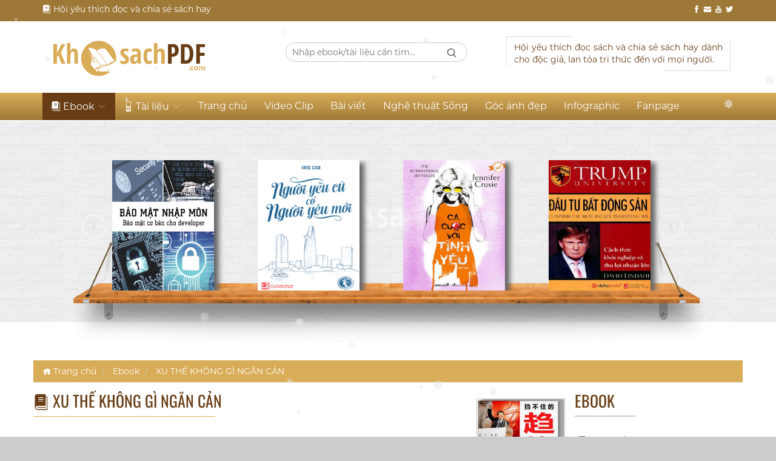

--- FILE ---
content_type: text/html; charset=UTF-8
request_url: https://khosachpdf.com/chi-tiet-sach/xu-the-khong-gi-ngan-can-1-96
body_size: 22307
content:
<!DOCTYPE html>
<html lang="vi">
	<head>
  <meta charset="utf-8">
  <meta http-equiv="X-UA-Compatible" content="IE=edge">
  <meta name="viewport" content="width=device-width, initial-scale=1">
  <meta name="description" content="Phương pháp kinh doanh quốc tế độc đáo của Trend Micro được cả giới truyền thông và học thuật quốc tế quan tâm, nghiên cứu. Lấy thế giới làm lãnh thổ, công ty đã vượt qua sự khác biệt về màu da, quốc tịch và nền văn hoá của đội ngũ nhân viên để tạo nên một công ty thịnh vượng và ổn định.">
  <meta name="keywords" content="xu-the-khong-gi-ngan-can">
  <meta name="robots" content="index,follow">
  <meta name="google" content="nositelinkssearchbox" />
  <html prefix="og: http://ogp.me/ns#">
  <link rel="canonical" href='https://khosachpdf.com/chi-tiet-sach/xu-the-khong-gi-ngan-can-1-96' />
  <meta property='og:locale' content="vi_VN" />
  <meta property='og:title' content="XU THẾ KHÔNG GÌ NGĂN CẢN" />
  <meta property='og:description' content="Phương pháp kinh doanh quốc tế độc đáo của Trend Micro được cả giới truyền thông và học thuật quốc tế quan tâm, nghiên cứu. Lấy thế giới làm lãnh thổ, công ty đã vượt qua sự khác biệt về màu da, quốc tịch và nền văn hoá của đội ngũ nhân viên để tạo nên một công ty thịnh vượng và ổn định." />
  <meta property="og:url" content='https://khosachpdf.com/chi-tiet-sach/xu-the-khong-gi-ngan-can-1-96' />
      <meta property='og:image' content="https://khosachpdf.com/public/upload/465x310x1x80/xu-the-khong-gi-ngan-can-noi.jpg" />
    <meta property='og:image:alt' content="XU THẾ KHÔNG GÌ NGĂN CẢN" />
  <meta property="og:type" content="article" />
  <meta property='og:site_name' content='Hội yêu thích đọc và chia sẻ sách hay' />
  <meta property='article:author' content='Hội yêu thích đọc và chia sẻ sách hay' />
  <title> XU THẾ KHÔNG GÌ NGĂN CẢN</title>
  <link rel="stylesheet" href="https://khosachpdf.com/public/frontend/css/bootstrap.min.css">
  <link rel="stylesheet" href="https://khosachpdf.com/public/frontend/css/font-awesome.min.css">
  <link rel="stylesheet" href="https://khosachpdf.com/public/frontend/css/fonts.css">
  <link rel="stylesheet" href="https://khosachpdf.com/public/frontend/css/icofont.css">
  <link rel="stylesheet" href="https://khosachpdf.com/public/frontend/css/style.css">
  <link rel="stylesheet" href="https://khosachpdf.com/public/frontend/css/media.css">
  <link rel="stylesheet" href="https://khosachpdf.com/public/frontend/css/slick.css">
  <link rel="stylesheet" href="https://khosachpdf.com/public/frontend/css/slick-theme2.css">
  <link rel="stylesheet" href="https://khosachpdf.com/public/frontend/owlcarousel/owl.carousel.css" />
  <link rel="stylesheet" href="https://khosachpdf.com/public/frontend/owlcarousel/owl.theme.css" />
  <link rel="stylesheet" href="https://khosachpdf.com/public/frontend/owlcarousel/owl.transitions.css" />
  <link rel='stylesheet' href="https://khosachpdf.com/public/frontend/css/animate.min.css" />
  <link rel='stylesheet' href="https://khosachpdf.com/public/frontend/slider/css/slideshow.css" />
  <link rel='stylesheet' href="https://khosachpdf.com/public/frontend/css/content1.css" />
  <link id="favicon" rel="shortcut icon" href="https://khosachpdf.com/public/upload/favicon.jpg" type="image/x-icon" />
  <link type="text/css" rel="stylesheet" href="https://khosachpdf.com/public/frontend/mmenu/css/jquery.mmenu.css" />
  <link href="https://khosachpdf.com/public/frontend/css/jquery.fancybox.css" rel="stylesheet" type="text/css">
<script async src="https://www.googletagmanager.com/gtag/js?id=G-9KLY8WKHN2"></script>
<script>
  window.dataLayer = window.dataLayer || [];
  function gtag(){dataLayer.push(arguments);}
  gtag('js', new Date());
  gtag('config', 'G-9KLY8WKHN2');
</script>
</head>
<div class="hidden">
	<a href="https://cuanhomxingfabentre.vn/" target="_blank">Cửa nhôm Xingfa Bến Tre</a>
	<a href="https://cuanhomxingfavinhlong.vn/" target="_blank">Cửa nhôm Xingfa Vĩnh Long</a>
  <a href="https://phukienngon.com.vn/" target="_blank">Phụ Kiện Ngon</a>
  <a href="https://thietkewebtiengiang.vn/" target="_blank">Thiết kế website tại Tiền Giang</a>
    <a href="https://thietkewebdongthap.vn/" target="_blank">Thiết kế website tại Đồng Tháp - Tiền Giang</a>
    <a href="https://thietkewebtayninh.com/" target="_blank">Thiết kế website tại Tây Ninh - Long An</a>
  <a href="https://dientugiadung.com/" target="_blank">Shop điện tử Gia dụng</a>
   <a href="https://binhdungnuoc.com/" target="_blank">Bình đựng nước, bình giữ nhiệt</a>
  <a href="https://thietkewebcantho.com/" target="_blank">Thiết kế website Cần Thơ</a>
  <a href="https://ditruiec.com/" target="_blank">Tư vấn du học định cư Canada, Mỹ, Úc</a>
  <a href="https://xaydungquangngai.com/" target="_blank">Xây dựng nhà ở Quảng Ngãi</a>
  <a href="https://raccoon.vn/" target="_blank">Thiết kế website, lập trình web app</a>
   <a href="https://nhaphangtptn.com/" target="_blank">Nhập hàng từ Trung Quốc về Việt Nam</a>
  <a href="https://cuhudua.vn/" target="_blank">Củ hủ dừa Bến Tre</a>
</div>
<style>
  #snowflakeContainer{position:absolute;left:0px;top:0px;}
  .snowflake{padding-left:15px;font-size:14px;line-height:24px;position:fixed;color:#ebebeb;user-select:none;z-index:1000;-moz-user-select:none;-ms-user-select:none;-khtml-user-select:none;-webkit-user-select:none;-webkit-touch-callout:none;}
  .snowflake:hover {cursor:default}
</style>
<div id='snowflakeContainer'>
<p class='snowflake'>✵</p>
<!-- ❊ ✽ ✫ ✬ ✭ ❃ ❋ ❀ ✤ ✥ ❄ ✾ ⋆ ✢ ✰ ☘ ❋ ✦ ✧ ✣ ✷ ✸ ✺ ✱ ✶ ✻ ❈ ❉ ✪ ✿ ❁ ✩ ★ ✢ ✣ ☘ ✤ ✥ ✱ ✲ ✵ ✶ ✷ ❊ ❋ ✸ ✹ ✺ ✻ ✽ ✾ ✿ ❀ ❁ ❂ ❃ ❈ ❉ -->
</div>
<script style='text/javascript'>
  var requestAnimationFrame=window.requestAnimationFrame||window.mozRequestAnimationFrame||window.webkitRequestAnimationFrame||window.msRequestAnimationFrame;var transforms=["transform","msTransform","webkitTransform","mozTransform","oTransform"];var transformProperty=getSupportedPropertyName(transforms);var snowflakes=[];var browserWidth;var browserHeight;var numberOfSnowflakes=30;var resetPosition=false;function setup(){window.addEventListener("DOMContentLoaded",generateSnowflakes,false);window.addEventListener("resize",setResetFlag,false)}setup();function getSupportedPropertyName(b){for(var a=0;a<b.length;a++){if(typeof document.body.style[b[a]]!="undefined"){return b[a]}}return null}function Snowflake(b,a,d,e,c){this.element=b;this.radius=a;this.speed=d;this.xPos=e;this.yPos=c;this.counter=0;this.sign=Math.random()<0.5?1:-1;this.element.style.opacity=0.5+Math.random();this.element.style.fontSize=4+Math.random()*20+"px"}Snowflake.prototype.update=function(){this.counter+=this.speed/5000;this.xPos+=this.sign*this.speed*Math.cos(this.counter)/40;this.yPos+=Math.sin(this.counter)/40+this.speed/30;setTranslate3DTransform(this.element,Math.round(this.xPos),Math.round(this.yPos));if(this.yPos>browserHeight){this.yPos=-50}};function setTranslate3DTransform(a,c,b){var d="translate3d("+c+"px, "+b+"px, 0)";a.style[transformProperty]=d}function generateSnowflakes(){var b=document.querySelector(".snowflake");var h=b.parentNode;browserWidth=document.documentElement.clientWidth;browserHeight=document.documentElement.clientHeight;for(var d=0;d<numberOfSnowflakes;d++){var j=b.cloneNode(true);h.appendChild(j);var e=getPosition(50,browserWidth);var a=getPosition(50,browserHeight);var c=5+Math.random()*40;var g=4+Math.random()*10;var f=new Snowflake(j,g,c,e,a);snowflakes.push(f)}h.removeChild(b);moveSnowflakes()}function moveSnowflakes(){for(var b=0;b<snowflakes.length;b++){var a=snowflakes[b];a.update()}if(resetPosition){browserWidth=document.documentElement.clientWidth;browserHeight=document.documentElement.clientHeight;for(var b=0;b<snowflakes.length;b++){var a=snowflakes[b];a.xPos=getPosition(50,browserWidth);a.yPos=getPosition(50,browserHeight)}resetPosition=false}requestAnimationFrame(moveSnowflakes)}function getPosition(b,a){return Math.round(-1*b+Math.random()*(a+2*b))}function setResetFlag(a){resetPosition=true};
</script>
	    <body>	<body>
		<div class="container-fluid">
			<div class="row top_css">
	<div class="container">
		<p><i class="icofont-book-alt"></i>&nbsp;Hội yêu thích đọc và chia sẻ sách hay <span class="pull-right an_css"><i class="icofont-facebook"></i>&nbsp;<i class="icofont-envelope"></i>&nbsp;<i class="icofont-youtube"></i>&nbsp;<i class="icofont-twitter"></i></span></p>
	</div>
</div>			<div class="row" id="header_css">
	<div class="container">
		<div class="col-xs-8 col-sm-4 col-md-3 col-lg-3">
			<a href="https://khosachpdf.com/"><img src="https://khosachpdf.com/public/upload/logo.png" class="img-responsive" alt="Image"></a>
		</div>
		<div class="col-xs-12 col-sm-3 col-md-4 col-md-offset-1 col-lg-4 an_css">
			<form action="https://khosachpdf.com/tim-kiem" method="GET" role="form">
				<div class="searchInputWrapper pull-right" style="margin-top: 5px">
					<input name="search" class="searchInput" type="text" placeholder="Nhập ebook/tài liệu cần tìm...">
					<button style="color: #000;background: none;position: relative;right:50px" class="btn btn_search" type="submit"><span class="icofont-search"></span></button>	
				</div>
			</form>
		</div>
		<div class="col-xs-12 col-sm-3 col-md-4 col-lg-4 an_css">
			<div class="thongbao" style="padding: 3px;color: #683d15;">
				<div class="khung_trai_tren"></div>
				<div class="khung_trai_duoi"></div>
				<p class="text-justify">
					Hội yêu thích đọc sách và chia sẻ sách hay dành cho độc giả, lan tỏa tri thức đến với mọi người.
				</p>
				<div class="khung_phai_tren"></div>
				<div class="khung_phai_duoi"></div>
			</div>
		</div>
	</div>
</div>			<div class="row header_bottom" id="menu_css">
	<div class="container">
		<div class="">
			<div id="cssmenu" class="an_css menu">
				<ul>
					<li style="background: #683d15;"><a style="color: #fff"><i class="icofont-book-alt"></i> Ebook <span class="icofont-thin-down"></span></a>
						<ul>
														<li><a href="https://khosachpdf.com/chi-tiet-danh-muc/kinh-te-1" title="Kinh Tế"><i class="icofont-book"></i>&nbsp;Kinh Tế (128)</a></li>
													<li><a href="https://khosachpdf.com/chi-tiet-danh-muc/cong-nghe-6" title="Công Nghệ"><i class="icofont-book"></i>&nbsp;Công Nghệ (15)</a></li>
													<li><a href="https://khosachpdf.com/chi-tiet-danh-muc/lam-giau-7" title="Làm Giàu"><i class="icofont-book"></i>&nbsp;Làm Giàu (19)</a></li>
													<li><a href="https://khosachpdf.com/chi-tiet-danh-muc/van-hoc-8" title="Văn học"><i class="icofont-book"></i>&nbsp;Văn học (63)</a></li>
													<li><a href="https://khosachpdf.com/chi-tiet-danh-muc/nhan-van-10" title="Nhân Văn"><i class="icofont-book"></i>&nbsp;Nhân Văn (22)</a></li>
													<li><a href="https://khosachpdf.com/chi-tiet-danh-muc/du-lich-11" title="Du Lịch"><i class="icofont-book"></i>&nbsp;Du Lịch (0)</a></li>
													<li><a href="https://khosachpdf.com/chi-tiet-danh-muc/ky-nang-13" title="Kỹ năng"><i class="icofont-book"></i>&nbsp;Kỹ năng (125)</a></li>
													<li><a href="https://khosachpdf.com/chi-tiet-danh-muc/tuoi-moi-lon-14" title="Tuổi mới lớn"><i class="icofont-book"></i>&nbsp;Tuổi mới lớn (15)</a></li>
													<li><a href="https://khosachpdf.com/chi-tiet-danh-muc/van-hoa-15" title="Văn hóa"><i class="icofont-book"></i>&nbsp;Văn hóa (7)</a></li>
													<li><a href="https://khosachpdf.com/chi-tiet-danh-muc/tai-lieu-16" title="Tài liệu"><i class="icofont-book"></i>&nbsp;Tài liệu (7)</a></li>
													<li><a href="https://khosachpdf.com/chi-tiet-danh-muc/nhiep-anh-17" title="Nhiếp ảnh"><i class="icofont-book"></i>&nbsp;Nhiếp ảnh (2)</a></li>
													<li><a href="https://khosachpdf.com/chi-tiet-danh-muc/khac-18" title="Khác"><i class="icofont-book"></i>&nbsp;Khác (26)</a></li>
													<li><a href="https://khosachpdf.com/chi-tiet-danh-muc/ngoai-ngu-19" title="Ngoại ngữ"><i class="icofont-book"></i>&nbsp;Ngoại ngữ (9)</a></li>
													<li><a href="https://khosachpdf.com/chi-tiet-danh-muc/ton-giao-20" title="Tôn giáo"><i class="icofont-book"></i>&nbsp;Tôn giáo (1)</a></li>
												</ul>
					</li>
					<li><a style="color: #fff"><i class="icofont-ipod-nano"></i> Tài liệu <span class="icofont-thin-down"></span></a>
						<ul>
														<li><a href="https://khosachpdf.com/tai-lieu/kinh-te-1" title="Kinh Tế">Kinh Tế (11)</a></li>
													<li><a href="https://khosachpdf.com/tai-lieu/cong-nghe-6" title="Công Nghệ">Công Nghệ (13)</a></li>
													<li><a href="https://khosachpdf.com/tai-lieu/lam-giau-7" title="Làm Giàu">Làm Giàu (1)</a></li>
													<li><a href="https://khosachpdf.com/tai-lieu/van-hoc-8" title="Văn học">Văn học (3)</a></li>
													<li><a href="https://khosachpdf.com/tai-lieu/nhan-van-10" title="Nhân Văn">Nhân Văn (0)</a></li>
													<li><a href="https://khosachpdf.com/tai-lieu/du-lich-11" title="Du Lịch">Du Lịch (7)</a></li>
													<li><a href="https://khosachpdf.com/tai-lieu/ky-nang-13" title="Kỹ năng">Kỹ năng (4)</a></li>
													<li><a href="https://khosachpdf.com/tai-lieu/tuoi-moi-lon-14" title="Tuổi mới lớn">Tuổi mới lớn (2)</a></li>
													<li><a href="https://khosachpdf.com/tai-lieu/van-hoa-15" title="Văn hóa">Văn hóa (1)</a></li>
													<li><a href="https://khosachpdf.com/tai-lieu/tai-lieu-16" title="Tài liệu">Tài liệu (7)</a></li>
													<li><a href="https://khosachpdf.com/tai-lieu/nhiep-anh-17" title="Nhiếp ảnh">Nhiếp ảnh (21)</a></li>
													<li><a href="https://khosachpdf.com/tai-lieu/khac-18" title="Khác">Khác (17)</a></li>
													<li><a href="https://khosachpdf.com/tai-lieu/ngoai-ngu-19" title="Ngoại ngữ">Ngoại ngữ (10)</a></li>
													<li><a href="https://khosachpdf.com/tai-lieu/ton-giao-20" title="Tôn giáo">Tôn giáo (3)</a></li>
												</ul>
					</li>
					<li><a href="https://khosachpdf.com/">Trang chủ</a></li>
					<li><a href="https://khosachpdf.com/clip">Video Clip</a></li>
					<li><a href="https://khosachpdf.com/bai-viet">Bài viết</a></li>
					<li><a href="https://khosachpdf.com/nghe-thuat-song">Nghệ thuật Sống</a></li>
					<li><a href="https://khosachpdf.com/goc-anh-dep">Góc ảnh đẹp</a></li>
					<li><a onclick="return alert('Updating');">Infographic</a></li>
					<li><a href="https://www.facebook.com/book4everybody" target="_blank">Fanpage</a></li>						
				</ul>
			</div>
		</div>
	</div>
</div>			<div class="row an_css" id="kesach">
	<div>
		<center><img src="https://khosachpdf.com/public/frontend/images/bookshelf/wall.jpg" class="img-responsive" alt="Image"></center>
		<div style="margin-top: -205px"><center><img src="https://khosachpdf.com/public/upload/white.png" alt="Image" style="opacity: 0.55"></center>
			<center><img src="https://khosachpdf.com/public/frontend/images/bookshelf/shelf.png" class="img-responsive" alt="Image"></center></div>
		</div>
		<!-- quyen sach -->
		<div class="col-md-9" style="margin-top: -325px; margin-left: 170px">
			<div id="Carousel" class="carousel slide">
				<ol class="carousel-indicators">
					<li data-target="#Carousel" data-slide-to="0" class=""></li>
					<li data-target="#Carousel" data-slide-to="1" class="active"></li>
					<li data-target="#Carousel" data-slide-to="2"></li>
				</ol>
				<!-- Carousel items -->
				<div class="carousel-inner">
					<div class="item">
						<div class="row">
							<div class="col-md-3"><a href="#"><img src="https://khosachpdf.com/public/frontend/images/book/book1.jpg" alt="Image" style="max-width:80%;" class="hinh"></a></div>
							<div class="col-md-3"><a href="#"><img src="https://khosachpdf.com/public/frontend/images/book/book2.jpg" alt="Image" style="max-width:80%;" class="hinh"></a></div>
							<div class="col-md-3"><a href="#"><img src="https://khosachpdf.com/public/frontend/images/book/book3.jpg" alt="Image" style="max-width:80%;" class="hinh"></a></div>
							<div class="col-md-3"><a href="#"><img src="https://khosachpdf.com/public/frontend/images/book/book4.jpg" alt="Image" style="max-width:80%;" class="hinh"></a></div>
						</div><!--.row-->
					</div><!--.item-->
					<div class="item active">
						<div class="row">
							<div class="col-md-3"><a href="#"><img src="https://khosachpdf.com/public/frontend/images/book/book5.jpg" alt="Image" style="max-width:80%;" class="hinh"></a></div>
							<div class="col-md-3"><a href="#"><img src="https://khosachpdf.com/public/frontend/images/book/book6.jpg" alt="Image" style="max-width:80%;" class="hinh"></a></div>
							<div class="col-md-3"><a href="#"><img src="https://khosachpdf.com/public/frontend/images/book/book7.jpg" alt="Image" style="max-width:80%;" class="hinh"></a></div>
							<div class="col-md-3"><a href="#"><img src="https://khosachpdf.com/public/frontend/images/book/book8.jpg" alt="Image" style="max-width:80%;" class="hinh"></a></div>
						</div><!--.row-->
					</div><!--.item-->
				</div><!--.carousel-inner-->
				<a data-slide="prev" href="#Carousel" class="left carousel-control">‹</a>
				<a data-slide="next" href="#Carousel" class="right carousel-control">›</a>
			</div><!--.Carousel-->
		</div>
	</div>
			<div class="container">
			<div class="row">
				<ol class="breadcrumb" style="margin-top: 5px;border-bottom: 1px solid #eee">
					<li>
						<a href="https://khosachpdf.com/"><i class="icofont-home"></i> Trang chủ</a>
					</li>
					<li class="">
						<a href="#">Ebook</a>
					</li>
					<li class="active">
						<a>XU THẾ KHÔNG GÌ NGĂN CẢN</a>
					</li>
				</ol>
			</div>
			<div class="row" style="margin-bottom: 15px">
				<div class="col-xs-12 col-sm-12 col-md-9 col-lg-9" style="padding:0;">
					<div class="col-xs-12 col-sm-12 col-md-10 col-lg-10" style="padding:0;">
						<p class="h3" style="font-size:26px;font-family:'Conv_Oswald-Regular';color:#683D15;padding-top: 15px"><i class="icofont-book-alt"></i> XU THẾ KHÔNG GÌ NGĂN CẢN</p>
						<p style="border-bottom: 1px solid #D9AC57;width: 300px"></p>
						<br>
						<p><i class="icofont-dart"></i> Mã sách: SHOL-0088</p>
						<p><i class="icofont-dart"></i> Tác giả: Trương Minh Chính - Trần Di Tuấn</p>
						<p><i class="icofont-dart"></i> Nhà xuất bản: Không rõ</p>
						<p><i class="icofont-dart"></i> Danh mục: <b>Kinh Tế</b></p>
						<p><i class="icofont-dart"></i> Lượt xem: 4043</p>
					</div>
					<div class="col-xs-12 col-sm-12 col-md-2 col-lg-2" style="padding:0;margin-top: 25px">
						<img src="https://khosachpdf.com/public/upload/xu-the-khong-gi-ngan-can-noi.jpg" class="img-responsive" alt="XU THẾ KHÔNG GÌ NGĂN CẢN" style="border:1px solid #ccc">
					</div>
					<div class="clearfix"></div>
					<div style="padding-left:0px;margin-bottom: 30px;margin-top: 20px">
						<div class="text-justify"><p>Cuối những năm 1990, khi các doanh nghiệp khắp nơi trên thế giới chao đảo vì cuộc khủng hoảng kinh tế - tài chính châu Á và sự sụp đổ của huyền thoại mạng, cũng là lúc Trend Micro đưa ra và thực hiện thành công phương án &quot;Marketing toàn cầu&quot;. Ngày càng phát triển, công ty đã trở thành một đại diện tiêu biểu cho các doanh nghiệp &quot;toàn cầu hoá&quot; thành công. Và hiện nay là một tập đoàn bảo mật hệ thống mạng máy tính hàng đầu.</p>

<p>&nbsp;</p>

<p><a href="http://2.bp.blogspot.com/-pO8qUQhrvds/VdDM4PHjv-I/AAAAAAAAA14/oR9P3-XFqDE/s1600/xu-the-khong-gi-ngan-can-noi-trend-unstoppable.jpg"><img src="https://2.bp.blogspot.com/-pO8qUQhrvds/VdDM4PHjv-I/AAAAAAAAA14/oR9P3-XFqDE/s320/xu-the-khong-gi-ngan-can-noi-trend-unstoppable.jpg" /></a></p>

<hr />
<p>&nbsp;</p>

<p>&nbsp;</p>

<p>Phương pháp kinh doanh quốc tế độc đáo của Trend Micro được cả giới truyền thông và học thuật quốc tế quan tâm, nghiên cứu. Lấy thế giới làm lãnh thổ, công ty đã vượt qua sự khác biệt về màu da, quốc tịch và nền văn hoá của đội ngũ nhân viên để tạo nên một công ty thịnh vượng và ổn định.</p>

<p>&nbsp;</p>

<p>&nbsp;</p>

<p>Trong xu thế không gì ngăn cản nổi, Trương Minh Chính Trần Di Trân, hai đồng sáng lập viên của Trend Micro và đồng thời cũng chung bước trên đường đời, chia sẻ với độc giả hành trình 15 năm lập nghiệp ở nước ngoài của mình. Những câu chuyện chân thực và cảm động dựng lại vô vàn khó khăn, chủ quan cũng như khách quan, mà bất cứ người khởi nghiệp nào cũng phải đối mặt. Song, thành quả của họ chứng minh rằng những nỗ lực và sự kiên định đi theo con đường đã chọn, cùng một tư duy sắc bén và sáng suốt, sẽ giúp bất cứ ai tới đích trong chiến thắng và vinh quang.</p>

<p>&nbsp;</p>

<p><a href="http://www.dealdocdao.vn/xemchitiet-39-quat-mini-usb-long-sat.html"><img alt="http://www.dealdocdao.vn/xemchitiet-39-quat-mini-usb-long-sat.html" src="https://2.bp.blogspot.com/-XtOK7JyqKFY/VP75_3e-4oI/AAAAAAAAAMg/L72YAgCdoX4/s640/QUANG-CAO-QUAT.gif" /></a></p>

<p>&nbsp;</p>

<p>Hành trình 15 năm lập nghiệp ở nước ngoài để tạo dựng nên Tập đoàn xuyên quốc gia Trend Micro đã được ông Trương cùng vợ là bà Trần Di Trân viết lại trong cuốn sách &quot;Xu thế không gì ngăn cản nổi&quot;.</p>

<p>&nbsp;</p>

<p>Steve Chang - được mệnh danh &ldquo;Bill Gate của châu Á&rdquo; - là người đồng sáng lập và từng là thành viên Hội đồng quản trị của Tập đoàn Trend Micro - Tập đoàn Kỹ thuật mạng Xu thế nổi tiếng thế giới của Đài Loan. Đây là tập đoàn xuyên quốc gia chuyên cung cấp những sản phẩm phần mềm chống virus rất hữu hiệu.</p>

<p>&nbsp;</p>

<p><a href="http://www.dealdocdao.vn/xemchitiet-396-combo-2-de-dien-thoai-voi-con.html"><img alt="http://www.dealdocdao.vn/xemchitiet-396-combo-2-de-dien-thoai-voi-con.html" src="https://3.bp.blogspot.com/-sIrs4DqC_mI/VVrSNnjpW5I/AAAAAAAAAaY/SZfS4Wbgku4/s640/DE-VOI-CON.jpg" /></a></p>

<p>&nbsp;</p>

<p>Hiện nay, Trend Micro có hơn 3.000 nhân viên ở các bộ phận bán hàng, nghiên cứu, phát triển, vận hành và hỗ trợ ở 40 quốc gia trên thế giới.<strong>&nbsp;</strong>Đặc biệt, dưới sự lãnh đạo của Trương Minh Chính, Trend Micro đã có bước phát triển vượt bậc, doanh thu từ 10 triệu đôla Mỹ năm 1994 đã lên đến 850 triệu đôla vào năm 2006, được thế giới đánh giá cao và có nhiều đối tác lớn như Microsoft, Intel, Symantec, NTT&hellip;&nbsp;</p>

<p>&nbsp;</p>

<p>Hiện thị trường châu Á chiếm 55 % doanh số của Tập đoàn. Trend Micro là &ldquo;cơn ác mộng lớn nhất&rdquo; của các hacker. Khi virus Melissa hoành hành trên hệ thống e-mail toàn thế giới, Trend Micro đã quyết định tập hợp đội ngũ &ldquo;sát&hellip; virus&rdquo; của mình ở Nhật, California, Đài Loan, và chỉ sau sáu giờ đã tiêu diệt 15.000 virus đang hoành hành khắp thế giới.</p>

<p>&nbsp;</p>

<p><a href="http://www.dealdocdao.vn/xemchitiet-531-ke-dien-thoai-xich-lo.html"><img alt="http://www.dealdocdao.vn/xemchitiet-531-ke-dien-thoai-xich-lo.html" src="https://1.bp.blogspot.com/-t72pw9yzphM/Vac_JYWN8MI/AAAAAAAAAwI/n4II8t74cRo/s400/ke-dien-thoai-xich-lo.jpg" /></a></p>

<p>&nbsp;</p>

<p>Sau 15 năm, ông Trương đã dẫn dắt Tập đoàn phát triển đến quy mô &ldquo;đáng nể&rdquo; như hiện nay, và trở thành công ty phần mềm châu Á có giá trị giao dịch lớn nhất trên sàn chứng khoán. Năm 2001, Trương Minh Chính đã lọt vào danh sách &ldquo;25 người tạo ra sự thay đổi&rdquo; do Tạp chí ZDNet Asia bình chọn. BusinessWeek (Tuần báo Thương mại Mỹ) cũng hai lần trao giải &ldquo;Ngôi sao châu Á&rdquo; cho ông. Và năm 2004, ông đã được nhận danh hiệu &ldquo;Nhà cải cách của năm&rdquo; dành cho các nhà lãnh đạo kinh tế châu Á.</p>

<p>&nbsp;</p>

<p>Hành trình 15 năm lập nghiệp ở nước ngoài để tạo dựng nên Tập đoàn xuyên quốc gia Trend Micro đã được ông Trương cùng vợ là bà Trần Di Trân viết lại trong cuốn sách &quot;Xu thế không gì ngăn cản nổi&quot; (Unstoppable Trend). Những câu chuyện chân thực cảm động dựng lại vô vàn khó khăn chủ quan cũng như khách quan mà bất cứ người khởi nghiệp nào cũng phải đối mặt. Song thành quả của họ chứng minh rằng, những nỗ lực và sự kiên định đi theo con đường đã chọn cùng một tư duy sắc bén, sáng suốt sẽ giúp bất cứ ai tới đích trong chiến thắng và vinh quang.</p>

<p>&nbsp;</p>

<p><a href="http://www.dealdocdao.vn/xemchitiet-526-non-ket-da-m-tp-son-tung.html"><img alt="http://www.dealdocdao.vn/xemchitiet-526-non-ket-da-m-tp-son-tung.html" src="https://2.bp.blogspot.com/-VtKzPxEDBws/VXw-2NQ2pcI/AAAAAAAAAiw/ioK51vvo87A/s400/non-son-tung.jpg" /></a></p>

<p>&nbsp;</p>

<p>&nbsp;</p>

<p>Link download ebook free tại đây:</p>

<p><a href="http://www.mediafire.com/view/hel8i5c2jvlng4i/Xu_the_khong_gi_ngan_can_noi_-_Chuong_Minh_Chinh.pdf"><img alt="http://www.mediafire.com/view/hel8i5c2jvlng4i/Xu_the_khong_gi_ngan_can_noi_-_Chuong_Minh_Chinh.pdf" src="https://4.bp.blogspot.com/-cVJTK7YhzrE/Va3imt9nKcI/AAAAAAAAAxg/VL1yN4xBois/s320/tai.gif" /></a></p>
</div>
						<p>Link tải EBOOK:</p>
						<h4>Link 1: LINK TRỰC TIẾP</h4>
						<p><a href="" target="_blank"><img src="https://khosachpdf.com/public/upload/images/tai-sach.png" width="20%" class="img-responsive" title="XU THẾ KHÔNG GÌ NGĂN CẢN"></a></p>
						<hr />
						<h4>Link 2 (dự phòng): NẾU LINK TRỰC TIẾP BỊ HỎNG, VUI LÒNG CLICK CHỌN LINK DỰ PHÒNG</h4>
						<p><a href="" target="_blank"><img src="https://khosachpdf.com/public/upload/images/tai-sach.png" width="20%" class="img-responsive" title="XU THẾ KHÔNG GÌ NGĂN CẢN"></a></p>
						<hr />
						<h4>Link 3 (dự phòng): NẾU LINK TRỰC TIẾP BỊ HỎNG, VUI LÒNG CLICK CHỌN LINK DỰ PHÒNG</h4>
						<p><a href="" target="_blank"><img src="https://khosachpdf.com/public/upload/images/tai-sach.png" width="20%" class="img-responsive" title="XU THẾ KHÔNG GÌ NGĂN CẢN"></a></p>
						<hr />
						<h4>Link 4 (dự phòng): NẾU LINK TRỰC TIẾP BỊ HỎNG, VUI LÒNG CLICK CHỌN LINK DỰ PHÒNG</h4>
						<p><a href="" target="_blank"><img src="https://khosachpdf.com/public/upload/images/tai-sach.png" width="20%" class="img-responsive" title="XU THẾ KHÔNG GÌ NGĂN CẢN"></a></p>
						<hr/>
						<h4>Link 5 (dự phòng): NẾU LINK TRỰC TIẾP BỊ HỎNG, VUI LÒNG CLICK CHỌN LINK DỰ PHÒNG</h4>
						<p><a href="" target="_blank"><img src="https://khosachpdf.com/public/upload/images/tai-sach.png" width="20%" class="img-responsive" title="XU THẾ KHÔNG GÌ NGĂN CẢN"></a></p>
					</div>
				</div>
				<div class="col-xs-12 col-sm-12 col-md-3 col-lg-3" style="padding-right:0;">
					<p class="h3" style="font-size:26px;font-family:'Conv_Oswald-Regular';color:#683D15;padding-top: 15px">EBOOK</p>
					<p style="border-bottom: 2px solid #ccc;width: 100px"></p>
					<br>
					<ul style="padding-left: 5px" id="dmsp">
													<li style="margin-bottom: 10px;border-bottom: 1px dotted #ccc;padding-bottom: 10px"><a title="Kinh Tế" href="https://khosachpdf.com/chi-tiet-danh-muc/kinh-te-1" style="font-size: 16px;"><i class="icofont-book-alt"></i> Kinh Tế (128)</a></li>
													<li style="margin-bottom: 10px;border-bottom: 1px dotted #ccc;padding-bottom: 10px"><a title="Công Nghệ" href="https://khosachpdf.com/chi-tiet-danh-muc/cong-nghe-6" style="font-size: 16px;"><i class="icofont-book-alt"></i> Công Nghệ (15)</a></li>
													<li style="margin-bottom: 10px;border-bottom: 1px dotted #ccc;padding-bottom: 10px"><a title="Làm Giàu" href="https://khosachpdf.com/chi-tiet-danh-muc/lam-giau-7" style="font-size: 16px;"><i class="icofont-book-alt"></i> Làm Giàu (19)</a></li>
													<li style="margin-bottom: 10px;border-bottom: 1px dotted #ccc;padding-bottom: 10px"><a title="Văn học" href="https://khosachpdf.com/chi-tiet-danh-muc/van-hoc-8" style="font-size: 16px;"><i class="icofont-book-alt"></i> Văn học (63)</a></li>
													<li style="margin-bottom: 10px;border-bottom: 1px dotted #ccc;padding-bottom: 10px"><a title="Nhân Văn" href="https://khosachpdf.com/chi-tiet-danh-muc/nhan-van-10" style="font-size: 16px;"><i class="icofont-book-alt"></i> Nhân Văn (22)</a></li>
													<li style="margin-bottom: 10px;border-bottom: 1px dotted #ccc;padding-bottom: 10px"><a title="Du Lịch" href="https://khosachpdf.com/chi-tiet-danh-muc/du-lich-11" style="font-size: 16px;"><i class="icofont-book-alt"></i> Du Lịch (0)</a></li>
													<li style="margin-bottom: 10px;border-bottom: 1px dotted #ccc;padding-bottom: 10px"><a title="Kỹ năng" href="https://khosachpdf.com/chi-tiet-danh-muc/ky-nang-13" style="font-size: 16px;"><i class="icofont-book-alt"></i> Kỹ năng (125)</a></li>
													<li style="margin-bottom: 10px;border-bottom: 1px dotted #ccc;padding-bottom: 10px"><a title="Tuổi mới lớn" href="https://khosachpdf.com/chi-tiet-danh-muc/tuoi-moi-lon-14" style="font-size: 16px;"><i class="icofont-book-alt"></i> Tuổi mới lớn (15)</a></li>
													<li style="margin-bottom: 10px;border-bottom: 1px dotted #ccc;padding-bottom: 10px"><a title="Văn hóa" href="https://khosachpdf.com/chi-tiet-danh-muc/van-hoa-15" style="font-size: 16px;"><i class="icofont-book-alt"></i> Văn hóa (7)</a></li>
													<li style="margin-bottom: 10px;border-bottom: 1px dotted #ccc;padding-bottom: 10px"><a title="Tài liệu" href="https://khosachpdf.com/chi-tiet-danh-muc/tai-lieu-16" style="font-size: 16px;"><i class="icofont-book-alt"></i> Tài liệu (7)</a></li>
													<li style="margin-bottom: 10px;border-bottom: 1px dotted #ccc;padding-bottom: 10px"><a title="Nhiếp ảnh" href="https://khosachpdf.com/chi-tiet-danh-muc/nhiep-anh-17" style="font-size: 16px;"><i class="icofont-book-alt"></i> Nhiếp ảnh (2)</a></li>
													<li style="margin-bottom: 10px;border-bottom: 1px dotted #ccc;padding-bottom: 10px"><a title="Khác" href="https://khosachpdf.com/chi-tiet-danh-muc/khac-18" style="font-size: 16px;"><i class="icofont-book-alt"></i> Khác (26)</a></li>
													<li style="margin-bottom: 10px;border-bottom: 1px dotted #ccc;padding-bottom: 10px"><a title="Ngoại ngữ" href="https://khosachpdf.com/chi-tiet-danh-muc/ngoai-ngu-19" style="font-size: 16px;"><i class="icofont-book-alt"></i> Ngoại ngữ (9)</a></li>
													<li style="margin-bottom: 10px;border-bottom: 1px dotted #ccc;padding-bottom: 10px"><a title="Tôn giáo" href="https://khosachpdf.com/chi-tiet-danh-muc/ton-giao-20" style="font-size: 16px;"><i class="icofont-book-alt"></i> Tôn giáo (1)</a></li>
											</ul>
					<hr />
					<a href="https://raccoon.vn" target="_blank"><img src="https://khosachpdf.com/public/upload/qc1.jpg" class="img-responsive"/></a><br/>
					<a href="https://ditruiec.com" target="_blank"><img src="https://khosachpdf.com/public/upload/qc4.jpg" class="img-responsive"/></a><br/>
						</div>
			</div>
		</div>
		<div class="row" style="background: #f9f9f9;padding-top: 10px;padding-bottom: 10px">
			<div class="container" style="padding:0;margin-top: 20px;margin-bottom: 20px;">
				<p class="h3" style="font-size:26px;font-family:'Conv_Oswald-Regular';color:#683D15;">SÁCH KHÁC</p>
				<p style="border-bottom: 2px solid #eeee70;width: 100px"></p>
				<br>
				<div id="sachkhac">
											<div class="" style="padding: 5px;margin-top:5px;margin-bottom: 5px;">
							<div class="box-product hover11 column">
								<figure>
									<a class="clickLink" title="NGHỆ THUẬT LẤY LÒNG NGƯỜI KHÁC" href="https://khosachpdf.com/chi-tiet-sach/nghe-thuat-lay-long-nguoi-khac-1-493"><img src="https://khosachpdf.com/public/upload/400x500x1x80/nghe-thuat-lay-long-khach.jpg" class="lazy" width="100%" alt="NGHỆ THUẬT LẤY LÒNG NGƯỜI KHÁC" title="NGHỆ THUẬT LẤY LÒNG NGƯỜI KHÁC"></a></figure>
									<div class="over-lay"><a title="NGHỆ THUẬT LẤY LÒNG NGƯỜI KHÁC" href="https://khosachpdf.com/chi-tiet-sach/nghe-thuat-lay-long-nguoi-khac-1-493"></a></div>
									<div class="box-name-product" style="padding:5px;">
										<h4 class="text-justify" style="min-height:50px;padding:5px"><a style="text-transform:uppercase;font-size:14px;color:#683D15;text-align: justify;" title="NGHỆ THUẬT LẤY LÒNG NGƯỜI KHÁC" href="https://khosachpdf.com/chi-tiet-sach/nghe-thuat-lay-long-nguoi-khac-1-493">NGHỆ THUẬT LẤY LÒNG NGƯỜI KHÁC</a></h4>
									</div>
								</div>
							</div>
												<div class="" style="padding: 5px;margin-top:5px;margin-bottom: 5px;">
							<div class="box-product hover11 column">
								<figure>
									<a class="clickLink" title="BÍ MẬT CỦA DOTCOM" href="https://khosachpdf.com/chi-tiet-sach/bi-mat-cua-dotcom-1-433"><img src="https://khosachpdf.com/public/upload/400x500x1x80/dot-com.PNG" class="lazy" width="100%" alt="BÍ MẬT CỦA DOTCOM" title="BÍ MẬT CỦA DOTCOM"></a></figure>
									<div class="over-lay"><a title="BÍ MẬT CỦA DOTCOM" href="https://khosachpdf.com/chi-tiet-sach/bi-mat-cua-dotcom-1-433"></a></div>
									<div class="box-name-product" style="padding:5px;">
										<h4 class="text-justify" style="min-height:50px;padding:5px"><a style="text-transform:uppercase;font-size:14px;color:#683D15;text-align: justify;" title="BÍ MẬT CỦA DOTCOM" href="https://khosachpdf.com/chi-tiet-sach/bi-mat-cua-dotcom-1-433">BÍ MẬT CỦA DOTCOM</a></h4>
									</div>
								</div>
							</div>
												<div class="" style="padding: 5px;margin-top:5px;margin-bottom: 5px;">
							<div class="box-product hover11 column">
								<figure>
									<a class="clickLink" title="ĐẦU TƯ VÀO VÀNG" href="https://khosachpdf.com/chi-tiet-sach/dau-tu-vao-vang-1-93"><img src="https://khosachpdf.com/public/upload/400x500x1x80/dau-tu-vao-vang.jpg" class="lazy" width="100%" alt="ĐẦU TƯ VÀO VÀNG" title="ĐẦU TƯ VÀO VÀNG"></a></figure>
									<div class="over-lay"><a title="ĐẦU TƯ VÀO VÀNG" href="https://khosachpdf.com/chi-tiet-sach/dau-tu-vao-vang-1-93"></a></div>
									<div class="box-name-product" style="padding:5px;">
										<h4 class="text-justify" style="min-height:50px;padding:5px"><a style="text-transform:uppercase;font-size:14px;color:#683D15;text-align: justify;" title="ĐẦU TƯ VÀO VÀNG" href="https://khosachpdf.com/chi-tiet-sach/dau-tu-vao-vang-1-93">ĐẦU TƯ VÀO VÀNG</a></h4>
									</div>
								</div>
							</div>
												<div class="" style="padding: 5px;margin-top:5px;margin-bottom: 5px;">
							<div class="box-product hover11 column">
								<figure>
									<a class="clickLink" title="CÂU CHUYỆN CÂY GẬY VÀ CỦ CÀ RỐT" href="https://khosachpdf.com/chi-tiet-sach/cau-chuyen-cay-gay-va-cu-ca-rot-1-250"><img src="https://khosachpdf.com/public/upload/400x500x1x80/book.gif" class="lazy" width="100%" alt="CÂU CHUYỆN CÂY GẬY VÀ CỦ CÀ RỐT" title="CÂU CHUYỆN CÂY GẬY VÀ CỦ CÀ RỐT"></a></figure>
									<div class="over-lay"><a title="CÂU CHUYỆN CÂY GẬY VÀ CỦ CÀ RỐT" href="https://khosachpdf.com/chi-tiet-sach/cau-chuyen-cay-gay-va-cu-ca-rot-1-250"></a></div>
									<div class="box-name-product" style="padding:5px;">
										<h4 class="text-justify" style="min-height:50px;padding:5px"><a style="text-transform:uppercase;font-size:14px;color:#683D15;text-align: justify;" title="CÂU CHUYỆN CÂY GẬY VÀ CỦ CÀ RỐT" href="https://khosachpdf.com/chi-tiet-sach/cau-chuyen-cay-gay-va-cu-ca-rot-1-250">CÂU CHUYỆN CÂY GẬY VÀ CỦ CÀ&#8230;</a></h4>
									</div>
								</div>
							</div>
												<div class="" style="padding: 5px;margin-top:5px;margin-bottom: 5px;">
							<div class="box-product hover11 column">
								<figure>
									<a class="clickLink" title="Cẩm nang kinh doanh hiệu quả trên Tiktok" href="https://khosachpdf.com/chi-tiet-sach/cam-nang-kinh-doanh-hieu-qua-tren-tiktok-1-544"><img src="https://khosachpdf.com/public/upload/400x500x1x80/cam-nang-kinh-doanh-thanh-cong-tiktok-pdf.png" class="lazy" width="100%" alt="Cẩm nang kinh doanh hiệu quả trên Tiktok" title="Cẩm nang kinh doanh hiệu quả trên Tiktok"></a></figure>
									<div class="over-lay"><a title="Cẩm nang kinh doanh hiệu quả trên Tiktok" href="https://khosachpdf.com/chi-tiet-sach/cam-nang-kinh-doanh-hieu-qua-tren-tiktok-1-544"></a></div>
									<div class="box-name-product" style="padding:5px;">
										<h4 class="text-justify" style="min-height:50px;padding:5px"><a style="text-transform:uppercase;font-size:14px;color:#683D15;text-align: justify;" title="Cẩm nang kinh doanh hiệu quả trên Tiktok" href="https://khosachpdf.com/chi-tiet-sach/cam-nang-kinh-doanh-hieu-qua-tren-tiktok-1-544">Cẩm nang kinh doanh hiệu quả trên&#8230;</a></h4>
									</div>
								</div>
							</div>
												<div class="" style="padding: 5px;margin-top:5px;margin-bottom: 5px;">
							<div class="box-product hover11 column">
								<figure>
									<a class="clickLink" title="KHÁC BIỆT ĐỂ BỨT PHÁ" href="https://khosachpdf.com/chi-tiet-sach/khac-biet-de-but-pha-1-86"><img src="https://khosachpdf.com/public/upload/400x500x1x80/khac-biet-de-but-pha.jpg" class="lazy" width="100%" alt="KHÁC BIỆT ĐỂ BỨT PHÁ" title="KHÁC BIỆT ĐỂ BỨT PHÁ"></a></figure>
									<div class="over-lay"><a title="KHÁC BIỆT ĐỂ BỨT PHÁ" href="https://khosachpdf.com/chi-tiet-sach/khac-biet-de-but-pha-1-86"></a></div>
									<div class="box-name-product" style="padding:5px;">
										<h4 class="text-justify" style="min-height:50px;padding:5px"><a style="text-transform:uppercase;font-size:14px;color:#683D15;text-align: justify;" title="KHÁC BIỆT ĐỂ BỨT PHÁ" href="https://khosachpdf.com/chi-tiet-sach/khac-biet-de-but-pha-1-86">KHÁC BIỆT ĐỂ BỨT PHÁ</a></h4>
									</div>
								</div>
							</div>
												<div class="" style="padding: 5px;margin-top:5px;margin-bottom: 5px;">
							<div class="box-product hover11 column">
								<figure>
									<a class="clickLink" title="TAM QUỐC @" href="https://khosachpdf.com/chi-tiet-sach/tam-quoc-1-56"><img src="https://khosachpdf.com/public/upload/400x500x1x80/tam-quoc-@.jpg" class="lazy" width="100%" alt="TAM QUỐC @" title="TAM QUỐC @"></a></figure>
									<div class="over-lay"><a title="TAM QUỐC @" href="https://khosachpdf.com/chi-tiet-sach/tam-quoc-1-56"></a></div>
									<div class="box-name-product" style="padding:5px;">
										<h4 class="text-justify" style="min-height:50px;padding:5px"><a style="text-transform:uppercase;font-size:14px;color:#683D15;text-align: justify;" title="TAM QUỐC @" href="https://khosachpdf.com/chi-tiet-sach/tam-quoc-1-56">TAM QUỐC @</a></h4>
									</div>
								</div>
							</div>
												<div class="" style="padding: 5px;margin-top:5px;margin-bottom: 5px;">
							<div class="box-product hover11 column">
								<figure>
									<a class="clickLink" title="PHONG CÁCH BÁN HÀNG CỦA ZIG ZIGLAR" href="https://khosachpdf.com/chi-tiet-sach/phong-cach-ban-hang-cua-zig-ziglar-1-92"><img src="https://khosachpdf.com/public/upload/400x500x1x80/phong-cach-ban-hang-Zig-Ziglar.jpg" class="lazy" width="100%" alt="PHONG CÁCH BÁN HÀNG CỦA ZIG ZIGLAR" title="PHONG CÁCH BÁN HÀNG CỦA ZIG ZIGLAR"></a></figure>
									<div class="over-lay"><a title="PHONG CÁCH BÁN HÀNG CỦA ZIG ZIGLAR" href="https://khosachpdf.com/chi-tiet-sach/phong-cach-ban-hang-cua-zig-ziglar-1-92"></a></div>
									<div class="box-name-product" style="padding:5px;">
										<h4 class="text-justify" style="min-height:50px;padding:5px"><a style="text-transform:uppercase;font-size:14px;color:#683D15;text-align: justify;" title="PHONG CÁCH BÁN HÀNG CỦA ZIG ZIGLAR" href="https://khosachpdf.com/chi-tiet-sach/phong-cach-ban-hang-cua-zig-ziglar-1-92">PHONG CÁCH BÁN HÀNG CỦA ZIG ZIGLAR</a></h4>
									</div>
								</div>
							</div>
												<div class="" style="padding: 5px;margin-top:5px;margin-bottom: 5px;">
							<div class="box-product hover11 column">
								<figure>
									<a class="clickLink" title="KINH NGHIỆM THÀNH CÔNG CỦA ÔNG CHỦ NHỎ" href="https://khosachpdf.com/chi-tiet-sach/kinh-nghiem-thanh-cong-cua-ong-chu-nho-1-484"><img src="https://khosachpdf.com/public/upload/400x500x1x80/kinh-nghiem-thanh-cong-cua-ong-chu-nho.jpg" class="lazy" width="100%" alt="KINH NGHIỆM THÀNH CÔNG CỦA ÔNG CHỦ NHỎ" title="KINH NGHIỆM THÀNH CÔNG CỦA ÔNG CHỦ NHỎ"></a></figure>
									<div class="over-lay"><a title="KINH NGHIỆM THÀNH CÔNG CỦA ÔNG CHỦ NHỎ" href="https://khosachpdf.com/chi-tiet-sach/kinh-nghiem-thanh-cong-cua-ong-chu-nho-1-484"></a></div>
									<div class="box-name-product" style="padding:5px;">
										<h4 class="text-justify" style="min-height:50px;padding:5px"><a style="text-transform:uppercase;font-size:14px;color:#683D15;text-align: justify;" title="KINH NGHIỆM THÀNH CÔNG CỦA ÔNG CHỦ NHỎ" href="https://khosachpdf.com/chi-tiet-sach/kinh-nghiem-thanh-cong-cua-ong-chu-nho-1-484">KINH NGHIỆM THÀNH CÔNG CỦA ÔNG CHỦ&#8230;</a></h4>
									</div>
								</div>
							</div>
												<div class="" style="padding: 5px;margin-top:5px;margin-bottom: 5px;">
							<div class="box-product hover11 column">
								<figure>
									<a class="clickLink" title="Làm ít, được nhiều" href="https://khosachpdf.com/chi-tiet-sach/lam-it-duoc-nhieu-1-505"><img src="https://khosachpdf.com/public/upload/400x500x1x80/lam-it-duoc-nhieu.jpg" class="lazy" width="100%" alt="Làm ít, được nhiều" title="Làm ít, được nhiều"></a></figure>
									<div class="over-lay"><a title="Làm ít, được nhiều" href="https://khosachpdf.com/chi-tiet-sach/lam-it-duoc-nhieu-1-505"></a></div>
									<div class="box-name-product" style="padding:5px;">
										<h4 class="text-justify" style="min-height:50px;padding:5px"><a style="text-transform:uppercase;font-size:14px;color:#683D15;text-align: justify;" title="Làm ít, được nhiều" href="https://khosachpdf.com/chi-tiet-sach/lam-it-duoc-nhieu-1-505">Làm ít, được nhiều</a></h4>
									</div>
								</div>
							</div>
												<div class="" style="padding: 5px;margin-top:5px;margin-bottom: 5px;">
							<div class="box-product hover11 column">
								<figure>
									<a class="clickLink" title="TƯ DUY CỦA CHIẾN LƯỢC GIA" href="https://khosachpdf.com/chi-tiet-sach/tu-duy-cua-chien-luoc-gia-1-91"><img src="https://khosachpdf.com/public/upload/400x500x1x80/tu-duy-cua-chien-luoc-gia.jpg" class="lazy" width="100%" alt="TƯ DUY CỦA CHIẾN LƯỢC GIA" title="TƯ DUY CỦA CHIẾN LƯỢC GIA"></a></figure>
									<div class="over-lay"><a title="TƯ DUY CỦA CHIẾN LƯỢC GIA" href="https://khosachpdf.com/chi-tiet-sach/tu-duy-cua-chien-luoc-gia-1-91"></a></div>
									<div class="box-name-product" style="padding:5px;">
										<h4 class="text-justify" style="min-height:50px;padding:5px"><a style="text-transform:uppercase;font-size:14px;color:#683D15;text-align: justify;" title="TƯ DUY CỦA CHIẾN LƯỢC GIA" href="https://khosachpdf.com/chi-tiet-sach/tu-duy-cua-chien-luoc-gia-1-91">TƯ DUY CỦA CHIẾN LƯỢC GIA</a></h4>
									</div>
								</div>
							</div>
												<div class="" style="padding: 5px;margin-top:5px;margin-bottom: 5px;">
							<div class="box-product hover11 column">
								<figure>
									<a class="clickLink" title="BIẾN BẤT KỲ AI THÀNH KHÁCH HÀNG" href="https://khosachpdf.com/chi-tiet-sach/bien-bat-ky-ai-thanh-khach-hang-1-82"><img src="https://khosachpdf.com/public/upload/400x500x1x80/bien-bat-ky-ai-thanh-khach-hang.jpg" class="lazy" width="100%" alt="BIẾN BẤT KỲ AI THÀNH KHÁCH HÀNG" title="BIẾN BẤT KỲ AI THÀNH KHÁCH HÀNG"></a></figure>
									<div class="over-lay"><a title="BIẾN BẤT KỲ AI THÀNH KHÁCH HÀNG" href="https://khosachpdf.com/chi-tiet-sach/bien-bat-ky-ai-thanh-khach-hang-1-82"></a></div>
									<div class="box-name-product" style="padding:5px;">
										<h4 class="text-justify" style="min-height:50px;padding:5px"><a style="text-transform:uppercase;font-size:14px;color:#683D15;text-align: justify;" title="BIẾN BẤT KỲ AI THÀNH KHÁCH HÀNG" href="https://khosachpdf.com/chi-tiet-sach/bien-bat-ky-ai-thanh-khach-hang-1-82">BIẾN BẤT KỲ AI THÀNH KHÁCH HÀNG</a></h4>
									</div>
								</div>
							</div>
												<div class="" style="padding: 5px;margin-top:5px;margin-bottom: 5px;">
							<div class="box-product hover11 column">
								<figure>
									<a class="clickLink" title="2000 TỪ KANJI THƯỜNG DÙNG" href="https://khosachpdf.com/chi-tiet-sach/2000-tu-kanji-thuong-dung-1-448"><img src="https://khosachpdf.com/public/upload/400x500x1x80/825-ch-hn-thng-dng-1-638.jpg" class="lazy" width="100%" alt="2000 TỪ KANJI THƯỜNG DÙNG" title="2000 TỪ KANJI THƯỜNG DÙNG"></a></figure>
									<div class="over-lay"><a title="2000 TỪ KANJI THƯỜNG DÙNG" href="https://khosachpdf.com/chi-tiet-sach/2000-tu-kanji-thuong-dung-1-448"></a></div>
									<div class="box-name-product" style="padding:5px;">
										<h4 class="text-justify" style="min-height:50px;padding:5px"><a style="text-transform:uppercase;font-size:14px;color:#683D15;text-align: justify;" title="2000 TỪ KANJI THƯỜNG DÙNG" href="https://khosachpdf.com/chi-tiet-sach/2000-tu-kanji-thuong-dung-1-448">2000 TỪ KANJI THƯỜNG DÙNG</a></h4>
									</div>
								</div>
							</div>
												<div class="" style="padding: 5px;margin-top:5px;margin-bottom: 5px;">
							<div class="box-product hover11 column">
								<figure>
									<a class="clickLink" title="VẠCH RANH GIỚI" href="https://khosachpdf.com/chi-tiet-sach/vach-ranh-gioi-1-233"><img src="https://khosachpdf.com/public/upload/400x500x1x80/vach-ranh-gioi.jpg" class="lazy" width="100%" alt="VẠCH RANH GIỚI" title="VẠCH RANH GIỚI"></a></figure>
									<div class="over-lay"><a title="VẠCH RANH GIỚI" href="https://khosachpdf.com/chi-tiet-sach/vach-ranh-gioi-1-233"></a></div>
									<div class="box-name-product" style="padding:5px;">
										<h4 class="text-justify" style="min-height:50px;padding:5px"><a style="text-transform:uppercase;font-size:14px;color:#683D15;text-align: justify;" title="VẠCH RANH GIỚI" href="https://khosachpdf.com/chi-tiet-sach/vach-ranh-gioi-1-233">VẠCH RANH GIỚI</a></h4>
									</div>
								</div>
							</div>
												<div class="" style="padding: 5px;margin-top:5px;margin-bottom: 5px;">
							<div class="box-product hover11 column">
								<figure>
									<a class="clickLink" title="CẠNH TRANH BẰNG PHÂN TÍCH" href="https://khosachpdf.com/chi-tiet-sach/canh-tranh-bang-phan-tich-1-85"><img src="https://khosachpdf.com/public/upload/400x500x1x80/canh-tranh-bang-phan-tich.jpg" class="lazy" width="100%" alt="CẠNH TRANH BẰNG PHÂN TÍCH" title="CẠNH TRANH BẰNG PHÂN TÍCH"></a></figure>
									<div class="over-lay"><a title="CẠNH TRANH BẰNG PHÂN TÍCH" href="https://khosachpdf.com/chi-tiet-sach/canh-tranh-bang-phan-tich-1-85"></a></div>
									<div class="box-name-product" style="padding:5px;">
										<h4 class="text-justify" style="min-height:50px;padding:5px"><a style="text-transform:uppercase;font-size:14px;color:#683D15;text-align: justify;" title="CẠNH TRANH BẰNG PHÂN TÍCH" href="https://khosachpdf.com/chi-tiet-sach/canh-tranh-bang-phan-tich-1-85">CẠNH TRANH BẰNG PHÂN TÍCH</a></h4>
									</div>
								</div>
							</div>
												<div class="" style="padding: 5px;margin-top:5px;margin-bottom: 5px;">
							<div class="box-product hover11 column">
								<figure>
									<a class="clickLink" title="Làm ít hơn kiếm nhiều tiền hơn" href="https://khosachpdf.com/chi-tiet-sach/lam-it-hon-kiem-nhieu-tien-hon-1-499"><img src="https://khosachpdf.com/public/upload/400x500x1x80/lam-it.jpg" class="lazy" width="100%" alt="Làm ít hơn kiếm nhiều tiền hơn" title="Làm ít hơn kiếm nhiều tiền hơn"></a></figure>
									<div class="over-lay"><a title="Làm ít hơn kiếm nhiều tiền hơn" href="https://khosachpdf.com/chi-tiet-sach/lam-it-hon-kiem-nhieu-tien-hon-1-499"></a></div>
									<div class="box-name-product" style="padding:5px;">
										<h4 class="text-justify" style="min-height:50px;padding:5px"><a style="text-transform:uppercase;font-size:14px;color:#683D15;text-align: justify;" title="Làm ít hơn kiếm nhiều tiền hơn" href="https://khosachpdf.com/chi-tiet-sach/lam-it-hon-kiem-nhieu-tien-hon-1-499">Làm ít hơn kiếm nhiều tiền hơn</a></h4>
									</div>
								</div>
							</div>
												<div class="" style="padding: 5px;margin-top:5px;margin-bottom: 5px;">
							<div class="box-product hover11 column">
								<figure>
									<a class="clickLink" title="KỸ NĂNG BÁN HÀNG QUA ĐIỆN THOẠI" href="https://khosachpdf.com/chi-tiet-sach/ky-nang-ban-hang-qua-dien-thoai-1-206"><img src="https://khosachpdf.com/public/upload/400x500x1x80/ky-nang-ban-hang-qua-dien-thoai.jpg" class="lazy" width="100%" alt="KỸ NĂNG BÁN HÀNG QUA ĐIỆN THOẠI" title="KỸ NĂNG BÁN HÀNG QUA ĐIỆN THOẠI"></a></figure>
									<div class="over-lay"><a title="KỸ NĂNG BÁN HÀNG QUA ĐIỆN THOẠI" href="https://khosachpdf.com/chi-tiet-sach/ky-nang-ban-hang-qua-dien-thoai-1-206"></a></div>
									<div class="box-name-product" style="padding:5px;">
										<h4 class="text-justify" style="min-height:50px;padding:5px"><a style="text-transform:uppercase;font-size:14px;color:#683D15;text-align: justify;" title="KỸ NĂNG BÁN HÀNG QUA ĐIỆN THOẠI" href="https://khosachpdf.com/chi-tiet-sach/ky-nang-ban-hang-qua-dien-thoai-1-206">KỸ NĂNG BÁN HÀNG QUA ĐIỆN THOẠI</a></h4>
									</div>
								</div>
							</div>
												<div class="" style="padding: 5px;margin-top:5px;margin-bottom: 5px;">
							<div class="box-product hover11 column">
								<figure>
									<a class="clickLink" title="CÔNG TY NHẬT BẢN" href="https://khosachpdf.com/chi-tiet-sach/cong-ty-nhat-ban-1-34"><img src="https://khosachpdf.com/public/upload/400x500x1x80/cong-ty-nhat-ban.jpg" class="lazy" width="100%" alt="CÔNG TY NHẬT BẢN" title="CÔNG TY NHẬT BẢN"></a></figure>
									<div class="over-lay"><a title="CÔNG TY NHẬT BẢN" href="https://khosachpdf.com/chi-tiet-sach/cong-ty-nhat-ban-1-34"></a></div>
									<div class="box-name-product" style="padding:5px;">
										<h4 class="text-justify" style="min-height:50px;padding:5px"><a style="text-transform:uppercase;font-size:14px;color:#683D15;text-align: justify;" title="CÔNG TY NHẬT BẢN" href="https://khosachpdf.com/chi-tiet-sach/cong-ty-nhat-ban-1-34">CÔNG TY NHẬT BẢN</a></h4>
									</div>
								</div>
							</div>
												<div class="" style="padding: 5px;margin-top:5px;margin-bottom: 5px;">
							<div class="box-product hover11 column">
								<figure>
									<a class="clickLink" title="BẢN ĐỒ TƯ DUY TRONG CÔNG VIỆC" href="https://khosachpdf.com/chi-tiet-sach/ban-do-tu-duy-trong-cong-viec-1-77"><img src="https://khosachpdf.com/public/upload/400x500x1x80/ban-do-tu-duy-trong-cong-viec.jpg" class="lazy" width="100%" alt="BẢN ĐỒ TƯ DUY TRONG CÔNG VIỆC" title="BẢN ĐỒ TƯ DUY TRONG CÔNG VIỆC"></a></figure>
									<div class="over-lay"><a title="BẢN ĐỒ TƯ DUY TRONG CÔNG VIỆC" href="https://khosachpdf.com/chi-tiet-sach/ban-do-tu-duy-trong-cong-viec-1-77"></a></div>
									<div class="box-name-product" style="padding:5px;">
										<h4 class="text-justify" style="min-height:50px;padding:5px"><a style="text-transform:uppercase;font-size:14px;color:#683D15;text-align: justify;" title="BẢN ĐỒ TƯ DUY TRONG CÔNG VIỆC" href="https://khosachpdf.com/chi-tiet-sach/ban-do-tu-duy-trong-cong-viec-1-77">BẢN ĐỒ TƯ DUY TRONG CÔNG VIỆC</a></h4>
									</div>
								</div>
							</div>
												<div class="" style="padding: 5px;margin-top:5px;margin-bottom: 5px;">
							<div class="box-product hover11 column">
								<figure>
									<a class="clickLink" title="108 KỸ NĂNG CỦA NHÀ LÃNH ĐẠO BẨM SINH" href="https://khosachpdf.com/chi-tiet-sach/108-ky-nang-cua-nha-lanh-dao-bam-sinh-1-78"><img src="https://khosachpdf.com/public/upload/400x500x1x80/108-ky-nang-nha-lanh-dao.jpg" class="lazy" width="100%" alt="108 KỸ NĂNG CỦA NHÀ LÃNH ĐẠO BẨM SINH" title="108 KỸ NĂNG CỦA NHÀ LÃNH ĐẠO BẨM SINH"></a></figure>
									<div class="over-lay"><a title="108 KỸ NĂNG CỦA NHÀ LÃNH ĐẠO BẨM SINH" href="https://khosachpdf.com/chi-tiet-sach/108-ky-nang-cua-nha-lanh-dao-bam-sinh-1-78"></a></div>
									<div class="box-name-product" style="padding:5px;">
										<h4 class="text-justify" style="min-height:50px;padding:5px"><a style="text-transform:uppercase;font-size:14px;color:#683D15;text-align: justify;" title="108 KỸ NĂNG CỦA NHÀ LÃNH ĐẠO BẨM SINH" href="https://khosachpdf.com/chi-tiet-sach/108-ky-nang-cua-nha-lanh-dao-bam-sinh-1-78">108 KỸ NĂNG CỦA NHÀ LÃNH ĐẠO&#8230;</a></h4>
									</div>
								</div>
							</div>
												<div class="" style="padding: 5px;margin-top:5px;margin-bottom: 5px;">
							<div class="box-product hover11 column">
								<figure>
									<a class="clickLink" title="TĂNG TỐC ĐẾN THÀNH CÔNG" href="https://khosachpdf.com/chi-tiet-sach/tang-toc-den-thanh-cong-1-6"><img src="https://khosachpdf.com/public/upload/400x500x1x80/tang-toc-den-thanh-cong.jpg" class="lazy" width="100%" alt="TĂNG TỐC ĐẾN THÀNH CÔNG" title="TĂNG TỐC ĐẾN THÀNH CÔNG"></a></figure>
									<div class="over-lay"><a title="TĂNG TỐC ĐẾN THÀNH CÔNG" href="https://khosachpdf.com/chi-tiet-sach/tang-toc-den-thanh-cong-1-6"></a></div>
									<div class="box-name-product" style="padding:5px;">
										<h4 class="text-justify" style="min-height:50px;padding:5px"><a style="text-transform:uppercase;font-size:14px;color:#683D15;text-align: justify;" title="TĂNG TỐC ĐẾN THÀNH CÔNG" href="https://khosachpdf.com/chi-tiet-sach/tang-toc-den-thanh-cong-1-6">TĂNG TỐC ĐẾN THÀNH CÔNG</a></h4>
									</div>
								</div>
							</div>
												<div class="" style="padding: 5px;margin-top:5px;margin-bottom: 5px;">
							<div class="box-product hover11 column">
								<figure>
									<a class="clickLink" title="Kỹ thuật TikTok Ads cơ bản" href="https://khosachpdf.com/chi-tiet-sach/ky-thuat-tiktok-ads-co-ban-1-541"><img src="https://khosachpdf.com/public/upload/400x500x1x80/ky-thuat-tiktok-ads-co-ban.png" class="lazy" width="100%" alt="Kỹ thuật TikTok Ads cơ bản" title="Kỹ thuật TikTok Ads cơ bản"></a></figure>
									<div class="over-lay"><a title="Kỹ thuật TikTok Ads cơ bản" href="https://khosachpdf.com/chi-tiet-sach/ky-thuat-tiktok-ads-co-ban-1-541"></a></div>
									<div class="box-name-product" style="padding:5px;">
										<h4 class="text-justify" style="min-height:50px;padding:5px"><a style="text-transform:uppercase;font-size:14px;color:#683D15;text-align: justify;" title="Kỹ thuật TikTok Ads cơ bản" href="https://khosachpdf.com/chi-tiet-sach/ky-thuat-tiktok-ads-co-ban-1-541">Kỹ thuật TikTok Ads cơ bản</a></h4>
									</div>
								</div>
							</div>
												<div class="" style="padding: 5px;margin-top:5px;margin-bottom: 5px;">
							<div class="box-product hover11 column">
								<figure>
									<a class="clickLink" title="DẪN DẮT SẾP" href="https://khosachpdf.com/chi-tiet-sach/dan-dat-sep-1-70"><img src="https://khosachpdf.com/public/upload/400x500x1x80/dan-sat-sep.jpg" class="lazy" width="100%" alt="DẪN DẮT SẾP" title="DẪN DẮT SẾP"></a></figure>
									<div class="over-lay"><a title="DẪN DẮT SẾP" href="https://khosachpdf.com/chi-tiet-sach/dan-dat-sep-1-70"></a></div>
									<div class="box-name-product" style="padding:5px;">
										<h4 class="text-justify" style="min-height:50px;padding:5px"><a style="text-transform:uppercase;font-size:14px;color:#683D15;text-align: justify;" title="DẪN DẮT SẾP" href="https://khosachpdf.com/chi-tiet-sach/dan-dat-sep-1-70">DẪN DẮT SẾP</a></h4>
									</div>
								</div>
							</div>
												<div class="" style="padding: 5px;margin-top:5px;margin-bottom: 5px;">
							<div class="box-product hover11 column">
								<figure>
									<a class="clickLink" title="BÁN HÀNG TỨC THÌ" href="https://khosachpdf.com/chi-tiet-sach/ban-hang-tuc-thi-1-81"><img src="https://khosachpdf.com/public/upload/400x500x1x80/ban-hang-tuc-thi.jpg" class="lazy" width="100%" alt="BÁN HÀNG TỨC THÌ" title="BÁN HÀNG TỨC THÌ"></a></figure>
									<div class="over-lay"><a title="BÁN HÀNG TỨC THÌ" href="https://khosachpdf.com/chi-tiet-sach/ban-hang-tuc-thi-1-81"></a></div>
									<div class="box-name-product" style="padding:5px;">
										<h4 class="text-justify" style="min-height:50px;padding:5px"><a style="text-transform:uppercase;font-size:14px;color:#683D15;text-align: justify;" title="BÁN HÀNG TỨC THÌ" href="https://khosachpdf.com/chi-tiet-sach/ban-hang-tuc-thi-1-81">BÁN HÀNG TỨC THÌ</a></h4>
									</div>
								</div>
							</div>
												<div class="" style="padding: 5px;margin-top:5px;margin-bottom: 5px;">
							<div class="box-product hover11 column">
								<figure>
									<a class="clickLink" title="ĐẦU TƯ MẠO HIỂM" href="https://khosachpdf.com/chi-tiet-sach/dau-tu-mao-hiem-1-87"><img src="https://khosachpdf.com/public/upload/400x500x1x80/dau-tu-mao-hiem.jpg" class="lazy" width="100%" alt="ĐẦU TƯ MẠO HIỂM" title="ĐẦU TƯ MẠO HIỂM"></a></figure>
									<div class="over-lay"><a title="ĐẦU TƯ MẠO HIỂM" href="https://khosachpdf.com/chi-tiet-sach/dau-tu-mao-hiem-1-87"></a></div>
									<div class="box-name-product" style="padding:5px;">
										<h4 class="text-justify" style="min-height:50px;padding:5px"><a style="text-transform:uppercase;font-size:14px;color:#683D15;text-align: justify;" title="ĐẦU TƯ MẠO HIỂM" href="https://khosachpdf.com/chi-tiet-sach/dau-tu-mao-hiem-1-87">ĐẦU TƯ MẠO HIỂM</a></h4>
									</div>
								</div>
							</div>
												<div class="" style="padding: 5px;margin-top:5px;margin-bottom: 5px;">
							<div class="box-product hover11 column">
								<figure>
									<a class="clickLink" title="BILL GATES ĐÃ NÓI" href="https://khosachpdf.com/chi-tiet-sach/bill-gates-da-noi-1-242"><img src="https://khosachpdf.com/public/upload/400x500x1x80/Bill-Gates-speak.jpg" class="lazy" width="100%" alt="BILL GATES ĐÃ NÓI" title="BILL GATES ĐÃ NÓI"></a></figure>
									<div class="over-lay"><a title="BILL GATES ĐÃ NÓI" href="https://khosachpdf.com/chi-tiet-sach/bill-gates-da-noi-1-242"></a></div>
									<div class="box-name-product" style="padding:5px;">
										<h4 class="text-justify" style="min-height:50px;padding:5px"><a style="text-transform:uppercase;font-size:14px;color:#683D15;text-align: justify;" title="BILL GATES ĐÃ NÓI" href="https://khosachpdf.com/chi-tiet-sach/bill-gates-da-noi-1-242">BILL GATES ĐÃ NÓI</a></h4>
									</div>
								</div>
							</div>
												<div class="" style="padding: 5px;margin-top:5px;margin-bottom: 5px;">
							<div class="box-product hover11 column">
								<figure>
									<a class="clickLink" title="CỖ MÁY BÁN HÀNG TỐI ƯU" href="https://khosachpdf.com/chi-tiet-sach/co-may-ban-hang-toi-uu-1-98"><img src="https://khosachpdf.com/public/upload/400x500x1x80/co-may-ban-hang-toi-uu.jpg" class="lazy" width="100%" alt="CỖ MÁY BÁN HÀNG TỐI ƯU" title="CỖ MÁY BÁN HÀNG TỐI ƯU"></a></figure>
									<div class="over-lay"><a title="CỖ MÁY BÁN HÀNG TỐI ƯU" href="https://khosachpdf.com/chi-tiet-sach/co-may-ban-hang-toi-uu-1-98"></a></div>
									<div class="box-name-product" style="padding:5px;">
										<h4 class="text-justify" style="min-height:50px;padding:5px"><a style="text-transform:uppercase;font-size:14px;color:#683D15;text-align: justify;" title="CỖ MÁY BÁN HÀNG TỐI ƯU" href="https://khosachpdf.com/chi-tiet-sach/co-may-ban-hang-toi-uu-1-98">CỖ MÁY BÁN HÀNG TỐI ƯU</a></h4>
									</div>
								</div>
							</div>
												<div class="" style="padding: 5px;margin-top:5px;margin-bottom: 5px;">
							<div class="box-product hover11 column">
								<figure>
									<a class="clickLink" title="ĐIỀU GÌ KHIẾN KHÁCH HÀNG CHI TIỀN ?" href="https://khosachpdf.com/chi-tiet-sach/dieu-gi-khien-khach-hang-chi-tien-1-489"><img src="https://khosachpdf.com/public/upload/400x500x1x80/dieu-gi-khien-khach-hang-chi-tien.jpg" class="lazy" width="100%" alt="ĐIỀU GÌ KHIẾN KHÁCH HÀNG CHI TIỀN ?" title="ĐIỀU GÌ KHIẾN KHÁCH HÀNG CHI TIỀN ?"></a></figure>
									<div class="over-lay"><a title="ĐIỀU GÌ KHIẾN KHÁCH HÀNG CHI TIỀN ?" href="https://khosachpdf.com/chi-tiet-sach/dieu-gi-khien-khach-hang-chi-tien-1-489"></a></div>
									<div class="box-name-product" style="padding:5px;">
										<h4 class="text-justify" style="min-height:50px;padding:5px"><a style="text-transform:uppercase;font-size:14px;color:#683D15;text-align: justify;" title="ĐIỀU GÌ KHIẾN KHÁCH HÀNG CHI TIỀN ?" href="https://khosachpdf.com/chi-tiet-sach/dieu-gi-khien-khach-hang-chi-tien-1-489">ĐIỀU GÌ KHIẾN KHÁCH HÀNG CHI TIỀN&#8230;</a></h4>
									</div>
								</div>
							</div>
												<div class="" style="padding: 5px;margin-top:5px;margin-bottom: 5px;">
							<div class="box-product hover11 column">
								<figure>
									<a class="clickLink" title="BÁN HÀNG THÔNG MINH QUA ĐIỆN THOẠI VÀ INTERNET" href="https://khosachpdf.com/chi-tiet-sach/ban-hang-thong-minh-qua-dien-thoai-va-internet-1-80"><img src="https://khosachpdf.com/public/upload/400x500x1x80/ban-hang-thong-minh-qua-dien-thoai-va-internet.jpg" class="lazy" width="100%" alt="BÁN HÀNG THÔNG MINH QUA ĐIỆN THOẠI VÀ INTERNET" title="BÁN HÀNG THÔNG MINH QUA ĐIỆN THOẠI VÀ INTERNET"></a></figure>
									<div class="over-lay"><a title="BÁN HÀNG THÔNG MINH QUA ĐIỆN THOẠI VÀ INTERNET" href="https://khosachpdf.com/chi-tiet-sach/ban-hang-thong-minh-qua-dien-thoai-va-internet-1-80"></a></div>
									<div class="box-name-product" style="padding:5px;">
										<h4 class="text-justify" style="min-height:50px;padding:5px"><a style="text-transform:uppercase;font-size:14px;color:#683D15;text-align: justify;" title="BÁN HÀNG THÔNG MINH QUA ĐIỆN THOẠI VÀ INTERNET" href="https://khosachpdf.com/chi-tiet-sach/ban-hang-thong-minh-qua-dien-thoai-va-internet-1-80">BÁN HÀNG THÔNG MINH QUA ĐIỆN THOẠI&#8230;</a></h4>
									</div>
								</div>
							</div>
												<div class="" style="padding: 5px;margin-top:5px;margin-bottom: 5px;">
							<div class="box-product hover11 column">
								<figure>
									<a class="clickLink" title="THẾ GIỚI CONG" href="https://khosachpdf.com/chi-tiet-sach/the-gioi-cong-1-47"><img src="https://khosachpdf.com/public/upload/400x500x1x80/the-gioi-cong.jpg" class="lazy" width="100%" alt="THẾ GIỚI CONG" title="THẾ GIỚI CONG"></a></figure>
									<div class="over-lay"><a title="THẾ GIỚI CONG" href="https://khosachpdf.com/chi-tiet-sach/the-gioi-cong-1-47"></a></div>
									<div class="box-name-product" style="padding:5px;">
										<h4 class="text-justify" style="min-height:50px;padding:5px"><a style="text-transform:uppercase;font-size:14px;color:#683D15;text-align: justify;" title="THẾ GIỚI CONG" href="https://khosachpdf.com/chi-tiet-sach/the-gioi-cong-1-47">THẾ GIỚI CONG</a></h4>
									</div>
								</div>
							</div>
												<div class="" style="padding: 5px;margin-top:5px;margin-bottom: 5px;">
							<div class="box-product hover11 column">
								<figure>
									<a class="clickLink" title="BẠN CÓ THỂ ĐÀM PHÁN BẤT CỨ ĐIỀU GÌ" href="https://khosachpdf.com/chi-tiet-sach/ban-co-the-dam-phan-bat-cu-dieu-gi-1-79"><img src="https://khosachpdf.com/public/upload/400x500x1x80/ban-co-the-dam-phan-bat-cu-dieu-gi.jpg" class="lazy" width="100%" alt="BẠN CÓ THỂ ĐÀM PHÁN BẤT CỨ ĐIỀU GÌ" title="BẠN CÓ THỂ ĐÀM PHÁN BẤT CỨ ĐIỀU GÌ"></a></figure>
									<div class="over-lay"><a title="BẠN CÓ THỂ ĐÀM PHÁN BẤT CỨ ĐIỀU GÌ" href="https://khosachpdf.com/chi-tiet-sach/ban-co-the-dam-phan-bat-cu-dieu-gi-1-79"></a></div>
									<div class="box-name-product" style="padding:5px;">
										<h4 class="text-justify" style="min-height:50px;padding:5px"><a style="text-transform:uppercase;font-size:14px;color:#683D15;text-align: justify;" title="BẠN CÓ THỂ ĐÀM PHÁN BẤT CỨ ĐIỀU GÌ" href="https://khosachpdf.com/chi-tiet-sach/ban-co-the-dam-phan-bat-cu-dieu-gi-1-79">BẠN CÓ THỂ ĐÀM PHÁN BẤT CỨ&#8230;</a></h4>
									</div>
								</div>
							</div>
												<div class="" style="padding: 5px;margin-top:5px;margin-bottom: 5px;">
							<div class="box-product hover11 column">
								<figure>
									<a class="clickLink" title="NGHỆ THUẬT CÂU LIKE" href="https://khosachpdf.com/chi-tiet-sach/nghe-thuat-cau-like-1-403"><img src="https://khosachpdf.com/public/upload/400x500x1x80/nghe-thuat-cau-like.jpg" class="lazy" width="100%" alt="NGHỆ THUẬT CÂU LIKE" title="NGHỆ THUẬT CÂU LIKE"></a></figure>
									<div class="over-lay"><a title="NGHỆ THUẬT CÂU LIKE" href="https://khosachpdf.com/chi-tiet-sach/nghe-thuat-cau-like-1-403"></a></div>
									<div class="box-name-product" style="padding:5px;">
										<h4 class="text-justify" style="min-height:50px;padding:5px"><a style="text-transform:uppercase;font-size:14px;color:#683D15;text-align: justify;" title="NGHỆ THUẬT CÂU LIKE" href="https://khosachpdf.com/chi-tiet-sach/nghe-thuat-cau-like-1-403">NGHỆ THUẬT CÂU LIKE</a></h4>
									</div>
								</div>
							</div>
												<div class="" style="padding: 5px;margin-top:5px;margin-bottom: 5px;">
							<div class="box-product hover11 column">
								<figure>
									<a class="clickLink" title="QUỐC GIA KHỞI NGHIỆP" href="https://khosachpdf.com/chi-tiet-sach/quoc-gia-khoi-nghiep-1-157"><img src="https://khosachpdf.com/public/upload/400x500x1x80/quoc-gia-khoi-nghiep.jpg" class="lazy" width="100%" alt="QUỐC GIA KHỞI NGHIỆP" title="QUỐC GIA KHỞI NGHIỆP"></a></figure>
									<div class="over-lay"><a title="QUỐC GIA KHỞI NGHIỆP" href="https://khosachpdf.com/chi-tiet-sach/quoc-gia-khoi-nghiep-1-157"></a></div>
									<div class="box-name-product" style="padding:5px;">
										<h4 class="text-justify" style="min-height:50px;padding:5px"><a style="text-transform:uppercase;font-size:14px;color:#683D15;text-align: justify;" title="QUỐC GIA KHỞI NGHIỆP" href="https://khosachpdf.com/chi-tiet-sach/quoc-gia-khoi-nghiep-1-157">QUỐC GIA KHỞI NGHIỆP</a></h4>
									</div>
								</div>
							</div>
												<div class="" style="padding: 5px;margin-top:5px;margin-bottom: 5px;">
							<div class="box-product hover11 column">
								<figure>
									<a class="clickLink" title="DỊCH VỤ THƯỢNG HẠNG LỢI NHUẬN" href="https://khosachpdf.com/chi-tiet-sach/dich-vu-thuong-hang-loi-nhuan-1-33"><img src="https://khosachpdf.com/public/upload/400x500x1x80/dich-vu-thuong-hang.jpg" class="lazy" width="100%" alt="DỊCH VỤ THƯỢNG HẠNG LỢI NHUẬN" title="DỊCH VỤ THƯỢNG HẠNG LỢI NHUẬN"></a></figure>
									<div class="over-lay"><a title="DỊCH VỤ THƯỢNG HẠNG LỢI NHUẬN" href="https://khosachpdf.com/chi-tiet-sach/dich-vu-thuong-hang-loi-nhuan-1-33"></a></div>
									<div class="box-name-product" style="padding:5px;">
										<h4 class="text-justify" style="min-height:50px;padding:5px"><a style="text-transform:uppercase;font-size:14px;color:#683D15;text-align: justify;" title="DỊCH VỤ THƯỢNG HẠNG LỢI NHUẬN" href="https://khosachpdf.com/chi-tiet-sach/dich-vu-thuong-hang-loi-nhuan-1-33">DỊCH VỤ THƯỢNG HẠNG LỢI NHUẬN</a></h4>
									</div>
								</div>
							</div>
												<div class="" style="padding: 5px;margin-top:5px;margin-bottom: 5px;">
							<div class="box-product hover11 column">
								<figure>
									<a class="clickLink" title="KINH DOANH TRỰC TUYẾN" href="https://khosachpdf.com/chi-tiet-sach/kinh-doanh-truc-tuyen-1-60"><img src="https://khosachpdf.com/public/upload/400x500x1x80/kinh-doanh-truc-tuyen.jpg" class="lazy" width="100%" alt="KINH DOANH TRỰC TUYẾN" title="KINH DOANH TRỰC TUYẾN"></a></figure>
									<div class="over-lay"><a title="KINH DOANH TRỰC TUYẾN" href="https://khosachpdf.com/chi-tiet-sach/kinh-doanh-truc-tuyen-1-60"></a></div>
									<div class="box-name-product" style="padding:5px;">
										<h4 class="text-justify" style="min-height:50px;padding:5px"><a style="text-transform:uppercase;font-size:14px;color:#683D15;text-align: justify;" title="KINH DOANH TRỰC TUYẾN" href="https://khosachpdf.com/chi-tiet-sach/kinh-doanh-truc-tuyen-1-60">KINH DOANH TRỰC TUYẾN</a></h4>
									</div>
								</div>
							</div>
												<div class="" style="padding: 5px;margin-top:5px;margin-bottom: 5px;">
							<div class="box-product hover11 column">
								<figure>
									<a class="clickLink" title="Bí quyết tối ưu quảng cáo Google Adwords" href="https://khosachpdf.com/chi-tiet-sach/bi-quyet-toi-uu-quang-cao-google-adwords-1-536"><img src="https://khosachpdf.com/public/upload/400x500x1x80/toi-uu-google-ads.png" class="lazy" width="100%" alt="Bí quyết tối ưu quảng cáo Google Adwords" title="Bí quyết tối ưu quảng cáo Google Adwords"></a></figure>
									<div class="over-lay"><a title="Bí quyết tối ưu quảng cáo Google Adwords" href="https://khosachpdf.com/chi-tiet-sach/bi-quyet-toi-uu-quang-cao-google-adwords-1-536"></a></div>
									<div class="box-name-product" style="padding:5px;">
										<h4 class="text-justify" style="min-height:50px;padding:5px"><a style="text-transform:uppercase;font-size:14px;color:#683D15;text-align: justify;" title="Bí quyết tối ưu quảng cáo Google Adwords" href="https://khosachpdf.com/chi-tiet-sach/bi-quyet-toi-uu-quang-cao-google-adwords-1-536">Bí quyết tối ưu quảng cáo Google&#8230;</a></h4>
									</div>
								</div>
							</div>
												<div class="" style="padding: 5px;margin-top:5px;margin-bottom: 5px;">
							<div class="box-product hover11 column">
								<figure>
									<a class="clickLink" title="NĂNG ĐOẠN KIM CƯƠNG" href="https://khosachpdf.com/chi-tiet-sach/nang-doan-kim-cuong-1-496"><img src="https://khosachpdf.com/public/upload/400x500x1x80/nang-doan-kim-cuong-2011-a.jpg" class="lazy" width="100%" alt="NĂNG ĐOẠN KIM CƯƠNG" title="NĂNG ĐOẠN KIM CƯƠNG"></a></figure>
									<div class="over-lay"><a title="NĂNG ĐOẠN KIM CƯƠNG" href="https://khosachpdf.com/chi-tiet-sach/nang-doan-kim-cuong-1-496"></a></div>
									<div class="box-name-product" style="padding:5px;">
										<h4 class="text-justify" style="min-height:50px;padding:5px"><a style="text-transform:uppercase;font-size:14px;color:#683D15;text-align: justify;" title="NĂNG ĐOẠN KIM CƯƠNG" href="https://khosachpdf.com/chi-tiet-sach/nang-doan-kim-cuong-1-496">NĂNG ĐOẠN KIM CƯƠNG</a></h4>
									</div>
								</div>
							</div>
												<div class="" style="padding: 5px;margin-top:5px;margin-bottom: 5px;">
							<div class="box-product hover11 column">
								<figure>
									<a class="clickLink" title="VỊ GIÁM ĐỐC 1 PHÚT" href="https://khosachpdf.com/chi-tiet-sach/vi-giam-doc-1-phut-1-163"><img src="https://khosachpdf.com/public/upload/400x500x1x80/vi-giam-doc-1-phut.jpg" class="lazy" width="100%" alt="VỊ GIÁM ĐỐC 1 PHÚT" title="VỊ GIÁM ĐỐC 1 PHÚT"></a></figure>
									<div class="over-lay"><a title="VỊ GIÁM ĐỐC 1 PHÚT" href="https://khosachpdf.com/chi-tiet-sach/vi-giam-doc-1-phut-1-163"></a></div>
									<div class="box-name-product" style="padding:5px;">
										<h4 class="text-justify" style="min-height:50px;padding:5px"><a style="text-transform:uppercase;font-size:14px;color:#683D15;text-align: justify;" title="VỊ GIÁM ĐỐC 1 PHÚT" href="https://khosachpdf.com/chi-tiet-sach/vi-giam-doc-1-phut-1-163">VỊ GIÁM ĐỐC 1 PHÚT</a></h4>
									</div>
								</div>
							</div>
												<div class="" style="padding: 5px;margin-top:5px;margin-bottom: 5px;">
							<div class="box-product hover11 column">
								<figure>
									<a class="clickLink" title="TỶ PHÚ BÁN GIÀY" href="https://khosachpdf.com/chi-tiet-sach/ty-phu-ban-giay-1-90"><img src="https://khosachpdf.com/public/upload/400x500x1x80/ty-phu-ban-giay.jpg" class="lazy" width="100%" alt="TỶ PHÚ BÁN GIÀY" title="TỶ PHÚ BÁN GIÀY"></a></figure>
									<div class="over-lay"><a title="TỶ PHÚ BÁN GIÀY" href="https://khosachpdf.com/chi-tiet-sach/ty-phu-ban-giay-1-90"></a></div>
									<div class="box-name-product" style="padding:5px;">
										<h4 class="text-justify" style="min-height:50px;padding:5px"><a style="text-transform:uppercase;font-size:14px;color:#683D15;text-align: justify;" title="TỶ PHÚ BÁN GIÀY" href="https://khosachpdf.com/chi-tiet-sach/ty-phu-ban-giay-1-90">TỶ PHÚ BÁN GIÀY</a></h4>
									</div>
								</div>
							</div>
												<div class="" style="padding: 5px;margin-top:5px;margin-bottom: 5px;">
							<div class="box-product hover11 column">
								<figure>
									<a class="clickLink" title="KIẾM TIỀN TRÊN MẠNG" href="https://khosachpdf.com/chi-tiet-sach/kiem-tien-tren-mang-1-40"><img src="https://khosachpdf.com/public/upload/400x500x1x80/kiem-tien-tren-mang1.jpg" class="lazy" width="100%" alt="KIẾM TIỀN TRÊN MẠNG" title="KIẾM TIỀN TRÊN MẠNG"></a></figure>
									<div class="over-lay"><a title="KIẾM TIỀN TRÊN MẠNG" href="https://khosachpdf.com/chi-tiet-sach/kiem-tien-tren-mang-1-40"></a></div>
									<div class="box-name-product" style="padding:5px;">
										<h4 class="text-justify" style="min-height:50px;padding:5px"><a style="text-transform:uppercase;font-size:14px;color:#683D15;text-align: justify;" title="KIẾM TIỀN TRÊN MẠNG" href="https://khosachpdf.com/chi-tiet-sach/kiem-tien-tren-mang-1-40">KIẾM TIỀN TRÊN MẠNG</a></h4>
									</div>
								</div>
							</div>
												<div class="" style="padding: 5px;margin-top:5px;margin-bottom: 5px;">
							<div class="box-product hover11 column">
								<figure>
									<a class="clickLink" title="MÃ VÂN GIÀY VẢI" href="https://khosachpdf.com/chi-tiet-sach/ma-van-giay-vai-1-243"><img src="https://khosachpdf.com/public/upload/400x500x1x80/ma-van-giay-vai.jpg" class="lazy" width="100%" alt="MÃ VÂN GIÀY VẢI" title="MÃ VÂN GIÀY VẢI"></a></figure>
									<div class="over-lay"><a title="MÃ VÂN GIÀY VẢI" href="https://khosachpdf.com/chi-tiet-sach/ma-van-giay-vai-1-243"></a></div>
									<div class="box-name-product" style="padding:5px;">
										<h4 class="text-justify" style="min-height:50px;padding:5px"><a style="text-transform:uppercase;font-size:14px;color:#683D15;text-align: justify;" title="MÃ VÂN GIÀY VẢI" href="https://khosachpdf.com/chi-tiet-sach/ma-van-giay-vai-1-243">MÃ VÂN GIÀY VẢI</a></h4>
									</div>
								</div>
							</div>
												<div class="" style="padding: 5px;margin-top:5px;margin-bottom: 5px;">
							<div class="box-product hover11 column">
								<figure>
									<a class="clickLink" title="CÂU CHUYỆN DO THÁI QUYỂN 1" href="https://khosachpdf.com/chi-tiet-sach/cau-chuyen-do-thai-quyen-1-1-280"><img src="https://khosachpdf.com/public/upload/400x500x1x80/cau-chuyen-do-thai.jpg" class="lazy" width="100%" alt="CÂU CHUYỆN DO THÁI QUYỂN 1" title="CÂU CHUYỆN DO THÁI QUYỂN 1"></a></figure>
									<div class="over-lay"><a title="CÂU CHUYỆN DO THÁI QUYỂN 1" href="https://khosachpdf.com/chi-tiet-sach/cau-chuyen-do-thai-quyen-1-1-280"></a></div>
									<div class="box-name-product" style="padding:5px;">
										<h4 class="text-justify" style="min-height:50px;padding:5px"><a style="text-transform:uppercase;font-size:14px;color:#683D15;text-align: justify;" title="CÂU CHUYỆN DO THÁI QUYỂN 1" href="https://khosachpdf.com/chi-tiet-sach/cau-chuyen-do-thai-quyen-1-1-280">CÂU CHUYỆN DO THÁI QUYỂN 1</a></h4>
									</div>
								</div>
							</div>
												<div class="" style="padding: 5px;margin-top:5px;margin-bottom: 5px;">
							<div class="box-product hover11 column">
								<figure>
									<a class="clickLink" title="201 CÂU HỎI PHỎNG VẤN" href="https://khosachpdf.com/chi-tiet-sach/201-cau-hoi-phong-van-1-46"><img src="https://khosachpdf.com/public/upload/400x500x1x80/201-cau-hoi-hay-nhat-danh-cho-nha-tuyen-dun.jpg" class="lazy" width="100%" alt="201 CÂU HỎI PHỎNG VẤN" title="201 CÂU HỎI PHỎNG VẤN"></a></figure>
									<div class="over-lay"><a title="201 CÂU HỎI PHỎNG VẤN" href="https://khosachpdf.com/chi-tiet-sach/201-cau-hoi-phong-van-1-46"></a></div>
									<div class="box-name-product" style="padding:5px;">
										<h4 class="text-justify" style="min-height:50px;padding:5px"><a style="text-transform:uppercase;font-size:14px;color:#683D15;text-align: justify;" title="201 CÂU HỎI PHỎNG VẤN" href="https://khosachpdf.com/chi-tiet-sach/201-cau-hoi-phong-van-1-46">201 CÂU HỎI PHỎNG VẤN</a></h4>
									</div>
								</div>
							</div>
												<div class="" style="padding: 5px;margin-top:5px;margin-bottom: 5px;">
							<div class="box-product hover11 column">
								<figure>
									<a class="clickLink" title="BRANDING 101" href="https://khosachpdf.com/chi-tiet-sach/branding-101-1-97"><img src="https://khosachpdf.com/public/upload/400x500x1x80/xay-dung-thuong-hieu-theo-donald-trump.jpg" class="lazy" width="100%" alt="BRANDING 101" title="BRANDING 101"></a></figure>
									<div class="over-lay"><a title="BRANDING 101" href="https://khosachpdf.com/chi-tiet-sach/branding-101-1-97"></a></div>
									<div class="box-name-product" style="padding:5px;">
										<h4 class="text-justify" style="min-height:50px;padding:5px"><a style="text-transform:uppercase;font-size:14px;color:#683D15;text-align: justify;" title="BRANDING 101" href="https://khosachpdf.com/chi-tiet-sach/branding-101-1-97">BRANDING 101</a></h4>
									</div>
								</div>
							</div>
												<div class="" style="padding: 5px;margin-top:5px;margin-bottom: 5px;">
							<div class="box-product hover11 column">
								<figure>
									<a class="clickLink" title="NGƯỜI GIỎI KHÔNG PHẢI LÀ NGƯỜI LÀM TẤT CẢ" href="https://khosachpdf.com/chi-tiet-sach/nguoi-gioi-khong-phai-la-nguoi-lam-tat-ca-1-172"><img src="https://khosachpdf.com/public/upload/400x500x1x80/nguoi-gioi-khong-phai-la-nguoi-lam-tat-ca.jpg" class="lazy" width="100%" alt="NGƯỜI GIỎI KHÔNG PHẢI LÀ NGƯỜI LÀM TẤT CẢ" title="NGƯỜI GIỎI KHÔNG PHẢI LÀ NGƯỜI LÀM TẤT CẢ"></a></figure>
									<div class="over-lay"><a title="NGƯỜI GIỎI KHÔNG PHẢI LÀ NGƯỜI LÀM TẤT CẢ" href="https://khosachpdf.com/chi-tiet-sach/nguoi-gioi-khong-phai-la-nguoi-lam-tat-ca-1-172"></a></div>
									<div class="box-name-product" style="padding:5px;">
										<h4 class="text-justify" style="min-height:50px;padding:5px"><a style="text-transform:uppercase;font-size:14px;color:#683D15;text-align: justify;" title="NGƯỜI GIỎI KHÔNG PHẢI LÀ NGƯỜI LÀM TẤT CẢ" href="https://khosachpdf.com/chi-tiet-sach/nguoi-gioi-khong-phai-la-nguoi-lam-tat-ca-1-172">NGƯỜI GIỎI KHÔNG PHẢI LÀ NGƯỜI LÀM&#8230;</a></h4>
									</div>
								</div>
							</div>
												<div class="" style="padding: 5px;margin-top:5px;margin-bottom: 5px;">
							<div class="box-product hover11 column">
								<figure>
									<a class="clickLink" title="TỐI ƯU HIỆU QUẢ TRANG ĐÍCH" href="https://khosachpdf.com/chi-tiet-sach/toi-uu-hieu-qua-trang-dich-1-194"><img src="https://khosachpdf.com/public/upload/400x500x1x80/sachhayonline-cai-thien-trang-dich.jpg" class="lazy" width="100%" alt="TỐI ƯU HIỆU QUẢ TRANG ĐÍCH" title="TỐI ƯU HIỆU QUẢ TRANG ĐÍCH"></a></figure>
									<div class="over-lay"><a title="TỐI ƯU HIỆU QUẢ TRANG ĐÍCH" href="https://khosachpdf.com/chi-tiet-sach/toi-uu-hieu-qua-trang-dich-1-194"></a></div>
									<div class="box-name-product" style="padding:5px;">
										<h4 class="text-justify" style="min-height:50px;padding:5px"><a style="text-transform:uppercase;font-size:14px;color:#683D15;text-align: justify;" title="TỐI ƯU HIỆU QUẢ TRANG ĐÍCH" href="https://khosachpdf.com/chi-tiet-sach/toi-uu-hieu-qua-trang-dich-1-194">TỐI ƯU HIỆU QUẢ TRANG ĐÍCH</a></h4>
									</div>
								</div>
							</div>
												<div class="" style="padding: 5px;margin-top:5px;margin-bottom: 5px;">
							<div class="box-product hover11 column">
								<figure>
									<a class="clickLink" title="NGHỆ THUẬT TINH TẾ CỦA VIỆC ĐẾCH QUAN TÂM" href="https://khosachpdf.com/chi-tiet-sach/nghe-thuat-tinh-te-cua-viec-dech-quan-tam-1-329"><img src="https://khosachpdf.com/public/upload/400x500x1x80/nghe-thuat-tinh-te-cua-viec-dech-quan-tam.jpg" class="lazy" width="100%" alt="NGHỆ THUẬT TINH TẾ CỦA VIỆC ĐẾCH QUAN TÂM" title="NGHỆ THUẬT TINH TẾ CỦA VIỆC ĐẾCH QUAN TÂM"></a></figure>
									<div class="over-lay"><a title="NGHỆ THUẬT TINH TẾ CỦA VIỆC ĐẾCH QUAN TÂM" href="https://khosachpdf.com/chi-tiet-sach/nghe-thuat-tinh-te-cua-viec-dech-quan-tam-1-329"></a></div>
									<div class="box-name-product" style="padding:5px;">
										<h4 class="text-justify" style="min-height:50px;padding:5px"><a style="text-transform:uppercase;font-size:14px;color:#683D15;text-align: justify;" title="NGHỆ THUẬT TINH TẾ CỦA VIỆC ĐẾCH QUAN TÂM" href="https://khosachpdf.com/chi-tiet-sach/nghe-thuat-tinh-te-cua-viec-dech-quan-tam-1-329">NGHỆ THUẬT TINH TẾ CỦA VIỆC ĐẾCH&#8230;</a></h4>
									</div>
								</div>
							</div>
												<div class="" style="padding: 5px;margin-top:5px;margin-bottom: 5px;">
							<div class="box-product hover11 column">
								<figure>
									<a class="clickLink" title="SOLUTION 29% 52 TUẦN " href="https://khosachpdf.com/chi-tiet-sach/solution-29-52-tuan-1-36"><img src="https://khosachpdf.com/public/upload/400x500x1x80/solution-29-52_tuan-xay-dung-mang-luoi-kinh-doanh.jpg" class="lazy" width="100%" alt="SOLUTION 29% 52 TUẦN " title="SOLUTION 29% 52 TUẦN "></a></figure>
									<div class="over-lay"><a title="SOLUTION 29% 52 TUẦN " href="https://khosachpdf.com/chi-tiet-sach/solution-29-52-tuan-1-36"></a></div>
									<div class="box-name-product" style="padding:5px;">
										<h4 class="text-justify" style="min-height:50px;padding:5px"><a style="text-transform:uppercase;font-size:14px;color:#683D15;text-align: justify;" title="SOLUTION 29% 52 TUẦN " href="https://khosachpdf.com/chi-tiet-sach/solution-29-52-tuan-1-36">SOLUTION 29% 52 TUẦN</a></h4>
									</div>
								</div>
							</div>
												<div class="" style="padding: 5px;margin-top:5px;margin-bottom: 5px;">
							<div class="box-product hover11 column">
								<figure>
									<a class="clickLink" title="NHÀ ĐẦU TƯ THÔNG MINH" href="https://khosachpdf.com/chi-tiet-sach/nha-dau-tu-thong-minh-1-141"><img src="https://khosachpdf.com/public/upload/400x500x1x80/nha-dau-tu-thong-minh.jpg" class="lazy" width="100%" alt="NHÀ ĐẦU TƯ THÔNG MINH" title="NHÀ ĐẦU TƯ THÔNG MINH"></a></figure>
									<div class="over-lay"><a title="NHÀ ĐẦU TƯ THÔNG MINH" href="https://khosachpdf.com/chi-tiet-sach/nha-dau-tu-thong-minh-1-141"></a></div>
									<div class="box-name-product" style="padding:5px;">
										<h4 class="text-justify" style="min-height:50px;padding:5px"><a style="text-transform:uppercase;font-size:14px;color:#683D15;text-align: justify;" title="NHÀ ĐẦU TƯ THÔNG MINH" href="https://khosachpdf.com/chi-tiet-sach/nha-dau-tu-thong-minh-1-141">NHÀ ĐẦU TƯ THÔNG MINH</a></h4>
									</div>
								</div>
							</div>
												<div class="" style="padding: 5px;margin-top:5px;margin-bottom: 5px;">
							<div class="box-product hover11 column">
								<figure>
									<a class="clickLink" title="TIẾP THỊ SỐ TỪ A ĐẾN Z" href="https://khosachpdf.com/chi-tiet-sach/tiep-thi-so-tu-a-den-z-1-100"><img src="https://khosachpdf.com/public/upload/400x500x1x80/tiep-thi-so-tu-a-den-z.jpg" class="lazy" width="100%" alt="TIẾP THỊ SỐ TỪ A ĐẾN Z" title="TIẾP THỊ SỐ TỪ A ĐẾN Z"></a></figure>
									<div class="over-lay"><a title="TIẾP THỊ SỐ TỪ A ĐẾN Z" href="https://khosachpdf.com/chi-tiet-sach/tiep-thi-so-tu-a-den-z-1-100"></a></div>
									<div class="box-name-product" style="padding:5px;">
										<h4 class="text-justify" style="min-height:50px;padding:5px"><a style="text-transform:uppercase;font-size:14px;color:#683D15;text-align: justify;" title="TIẾP THỊ SỐ TỪ A ĐẾN Z" href="https://khosachpdf.com/chi-tiet-sach/tiep-thi-so-tu-a-den-z-1-100">TIẾP THỊ SỐ TỪ A ĐẾN Z</a></h4>
									</div>
								</div>
							</div>
												<div class="" style="padding: 5px;margin-top:5px;margin-bottom: 5px;">
							<div class="box-product hover11 column">
								<figure>
									<a class="clickLink" title="CHO KHẾ NHẬN VÀNG" href="https://khosachpdf.com/chi-tiet-sach/cho-khe-nhan-vang-1-456"><img src="https://khosachpdf.com/public/upload/400x500x1x80/cho-khe-nha-vang-sachhayonline.jpg" class="lazy" width="100%" alt="CHO KHẾ NHẬN VÀNG" title="CHO KHẾ NHẬN VÀNG"></a></figure>
									<div class="over-lay"><a title="CHO KHẾ NHẬN VÀNG" href="https://khosachpdf.com/chi-tiet-sach/cho-khe-nhan-vang-1-456"></a></div>
									<div class="box-name-product" style="padding:5px;">
										<h4 class="text-justify" style="min-height:50px;padding:5px"><a style="text-transform:uppercase;font-size:14px;color:#683D15;text-align: justify;" title="CHO KHẾ NHẬN VÀNG" href="https://khosachpdf.com/chi-tiet-sach/cho-khe-nhan-vang-1-456">CHO KHẾ NHẬN VÀNG</a></h4>
									</div>
								</div>
							</div>
												<div class="" style="padding: 5px;margin-top:5px;margin-bottom: 5px;">
							<div class="box-product hover11 column">
								<figure>
									<a class="clickLink" title="BÍ QUYẾT LÀM CONTENT MARKETING" href="https://khosachpdf.com/chi-tiet-sach/bi-quyet-lam-content-marketing-1-192"><img src="https://khosachpdf.com/public/upload/400x500x1x80/bi-quyet-lam-content-marketing-hieu-qua.jpg" class="lazy" width="100%" alt="BÍ QUYẾT LÀM CONTENT MARKETING" title="BÍ QUYẾT LÀM CONTENT MARKETING"></a></figure>
									<div class="over-lay"><a title="BÍ QUYẾT LÀM CONTENT MARKETING" href="https://khosachpdf.com/chi-tiet-sach/bi-quyet-lam-content-marketing-1-192"></a></div>
									<div class="box-name-product" style="padding:5px;">
										<h4 class="text-justify" style="min-height:50px;padding:5px"><a style="text-transform:uppercase;font-size:14px;color:#683D15;text-align: justify;" title="BÍ QUYẾT LÀM CONTENT MARKETING" href="https://khosachpdf.com/chi-tiet-sach/bi-quyet-lam-content-marketing-1-192">BÍ QUYẾT LÀM CONTENT MARKETING</a></h4>
									</div>
								</div>
							</div>
												<div class="" style="padding: 5px;margin-top:5px;margin-bottom: 5px;">
							<div class="box-product hover11 column">
								<figure>
									<a class="clickLink" title="Hướng dẫn sử dụng Google Analytics cơ bản" href="https://khosachpdf.com/chi-tiet-sach/huong-dan-su-dung-google-analytics-co-ban-1-512"><img src="https://khosachpdf.com/public/upload/400x500x1x80/do-luong-website-voi-google-analytics-co-ban.png" class="lazy" width="100%" alt="Hướng dẫn sử dụng Google Analytics cơ bản" title="Hướng dẫn sử dụng Google Analytics cơ bản"></a></figure>
									<div class="over-lay"><a title="Hướng dẫn sử dụng Google Analytics cơ bản" href="https://khosachpdf.com/chi-tiet-sach/huong-dan-su-dung-google-analytics-co-ban-1-512"></a></div>
									<div class="box-name-product" style="padding:5px;">
										<h4 class="text-justify" style="min-height:50px;padding:5px"><a style="text-transform:uppercase;font-size:14px;color:#683D15;text-align: justify;" title="Hướng dẫn sử dụng Google Analytics cơ bản" href="https://khosachpdf.com/chi-tiet-sach/huong-dan-su-dung-google-analytics-co-ban-1-512">Hướng dẫn sử dụng Google Analytics cơ&#8230;</a></h4>
									</div>
								</div>
							</div>
												<div class="" style="padding: 5px;margin-top:5px;margin-bottom: 5px;">
							<div class="box-product hover11 column">
								<figure>
									<a class="clickLink" title="2000 HÁN TỰ THƯỜNG DÙNG" href="https://khosachpdf.com/chi-tiet-sach/2000-han-tu-thuong-dung-1-392"><img src="https://khosachpdf.com/public/upload/400x500x1x80/kanji.PNG" class="lazy" width="100%" alt="2000 HÁN TỰ THƯỜNG DÙNG" title="2000 HÁN TỰ THƯỜNG DÙNG"></a></figure>
									<div class="over-lay"><a title="2000 HÁN TỰ THƯỜNG DÙNG" href="https://khosachpdf.com/chi-tiet-sach/2000-han-tu-thuong-dung-1-392"></a></div>
									<div class="box-name-product" style="padding:5px;">
										<h4 class="text-justify" style="min-height:50px;padding:5px"><a style="text-transform:uppercase;font-size:14px;color:#683D15;text-align: justify;" title="2000 HÁN TỰ THƯỜNG DÙNG" href="https://khosachpdf.com/chi-tiet-sach/2000-han-tu-thuong-dung-1-392">2000 HÁN TỰ THƯỜNG DÙNG</a></h4>
									</div>
								</div>
							</div>
												<div class="" style="padding: 5px;margin-top:5px;margin-bottom: 5px;">
							<div class="box-product hover11 column">
								<figure>
									<a class="clickLink" title="TUYỂN TẬP BÀI VIẾT BÁN HÀNG" href="https://khosachpdf.com/chi-tiet-sach/tuyen-tap-bai-viet-ban-hang-1-259"><img src="https://khosachpdf.com/public/upload/400x500x1x80/tuyen-tap-bai-viet-ban-hang.jpg" class="lazy" width="100%" alt="TUYỂN TẬP BÀI VIẾT BÁN HÀNG" title="TUYỂN TẬP BÀI VIẾT BÁN HÀNG"></a></figure>
									<div class="over-lay"><a title="TUYỂN TẬP BÀI VIẾT BÁN HÀNG" href="https://khosachpdf.com/chi-tiet-sach/tuyen-tap-bai-viet-ban-hang-1-259"></a></div>
									<div class="box-name-product" style="padding:5px;">
										<h4 class="text-justify" style="min-height:50px;padding:5px"><a style="text-transform:uppercase;font-size:14px;color:#683D15;text-align: justify;" title="TUYỂN TẬP BÀI VIẾT BÁN HÀNG" href="https://khosachpdf.com/chi-tiet-sach/tuyen-tap-bai-viet-ban-hang-1-259">TUYỂN TẬP BÀI VIẾT BÁN HÀNG</a></h4>
									</div>
								</div>
							</div>
												<div class="" style="padding: 5px;margin-top:5px;margin-bottom: 5px;">
							<div class="box-product hover11 column">
								<figure>
									<a class="clickLink" title="Từ tơ lụa đến thung lũng Silicon" href="https://khosachpdf.com/chi-tiet-sach/tu-to-lua-den-thung-lung-silicon-1-506"><img src="https://khosachpdf.com/public/upload/400x500x1x80/tu-to-lua-den-silicon.jpg" class="lazy" width="100%" alt="Từ tơ lụa đến thung lũng Silicon" title="Từ tơ lụa đến thung lũng Silicon"></a></figure>
									<div class="over-lay"><a title="Từ tơ lụa đến thung lũng Silicon" href="https://khosachpdf.com/chi-tiet-sach/tu-to-lua-den-thung-lung-silicon-1-506"></a></div>
									<div class="box-name-product" style="padding:5px;">
										<h4 class="text-justify" style="min-height:50px;padding:5px"><a style="text-transform:uppercase;font-size:14px;color:#683D15;text-align: justify;" title="Từ tơ lụa đến thung lũng Silicon" href="https://khosachpdf.com/chi-tiet-sach/tu-to-lua-den-thung-lung-silicon-1-506">Từ tơ lụa đến thung lũng Silicon</a></h4>
									</div>
								</div>
							</div>
												<div class="" style="padding: 5px;margin-top:5px;margin-bottom: 5px;">
							<div class="box-product hover11 column">
								<figure>
									<a class="clickLink" title="KINH DỊCH TRONG KINH DOANH" href="https://khosachpdf.com/chi-tiet-sach/kinh-dich-trong-kinh-doanh-1-482"><img src="https://khosachpdf.com/public/upload/400x500x1x80/kinh-dich-ung-dung.jpg" class="lazy" width="100%" alt="KINH DỊCH TRONG KINH DOANH" title="KINH DỊCH TRONG KINH DOANH"></a></figure>
									<div class="over-lay"><a title="KINH DỊCH TRONG KINH DOANH" href="https://khosachpdf.com/chi-tiet-sach/kinh-dich-trong-kinh-doanh-1-482"></a></div>
									<div class="box-name-product" style="padding:5px;">
										<h4 class="text-justify" style="min-height:50px;padding:5px"><a style="text-transform:uppercase;font-size:14px;color:#683D15;text-align: justify;" title="KINH DỊCH TRONG KINH DOANH" href="https://khosachpdf.com/chi-tiet-sach/kinh-dich-trong-kinh-doanh-1-482">KINH DỊCH TRONG KINH DOANH</a></h4>
									</div>
								</div>
							</div>
												<div class="" style="padding: 5px;margin-top:5px;margin-bottom: 5px;">
							<div class="box-product hover11 column">
								<figure>
									<a class="clickLink" title="PHƯƠNG PHÁP ĐẦU TƯ CỦA WARREN BUFFET" href="https://khosachpdf.com/chi-tiet-sach/phuong-phap-dau-tu-cua-warren-buffet-1-102"><img src="https://khosachpdf.com/public/upload/400x500x1x80/phuong-phap-dau-tu-warren-buffett.jpg" class="lazy" width="100%" alt="PHƯƠNG PHÁP ĐẦU TƯ CỦA WARREN BUFFET" title="PHƯƠNG PHÁP ĐẦU TƯ CỦA WARREN BUFFET"></a></figure>
									<div class="over-lay"><a title="PHƯƠNG PHÁP ĐẦU TƯ CỦA WARREN BUFFET" href="https://khosachpdf.com/chi-tiet-sach/phuong-phap-dau-tu-cua-warren-buffet-1-102"></a></div>
									<div class="box-name-product" style="padding:5px;">
										<h4 class="text-justify" style="min-height:50px;padding:5px"><a style="text-transform:uppercase;font-size:14px;color:#683D15;text-align: justify;" title="PHƯƠNG PHÁP ĐẦU TƯ CỦA WARREN BUFFET" href="https://khosachpdf.com/chi-tiet-sach/phuong-phap-dau-tu-cua-warren-buffet-1-102">PHƯƠNG PHÁP ĐẦU TƯ CỦA WARREN BUFFET</a></h4>
									</div>
								</div>
							</div>
												<div class="" style="padding: 5px;margin-top:5px;margin-bottom: 5px;">
							<div class="box-product hover11 column">
								<figure>
									<a class="clickLink" title="TỪ TỐT ĐẾN VĨ ĐẠI" href="https://khosachpdf.com/chi-tiet-sach/tu-tot-den-vi-dai-1-473"><img src="https://khosachpdf.com/public/upload/400x500x1x80/good-to-great.jpg" class="lazy" width="100%" alt="TỪ TỐT ĐẾN VĨ ĐẠI" title="TỪ TỐT ĐẾN VĨ ĐẠI"></a></figure>
									<div class="over-lay"><a title="TỪ TỐT ĐẾN VĨ ĐẠI" href="https://khosachpdf.com/chi-tiet-sach/tu-tot-den-vi-dai-1-473"></a></div>
									<div class="box-name-product" style="padding:5px;">
										<h4 class="text-justify" style="min-height:50px;padding:5px"><a style="text-transform:uppercase;font-size:14px;color:#683D15;text-align: justify;" title="TỪ TỐT ĐẾN VĨ ĐẠI" href="https://khosachpdf.com/chi-tiet-sach/tu-tot-den-vi-dai-1-473">TỪ TỐT ĐẾN VĨ ĐẠI</a></h4>
									</div>
								</div>
							</div>
												<div class="" style="padding: 5px;margin-top:5px;margin-bottom: 5px;">
							<div class="box-product hover11 column">
								<figure>
									<a class="clickLink" title="VIỆT NAM -  ĐẤT LÀNH CHO KHỞI NGHIỆP" href="https://khosachpdf.com/chi-tiet-sach/viet-nam-dat-lanh-cho-khoi-nghiep-1-471"><img src="https://khosachpdf.com/public/upload/400x500x1x80/khoi-nghiep-viet-nam.png" class="lazy" width="100%" alt="VIỆT NAM -  ĐẤT LÀNH CHO KHỞI NGHIỆP" title="VIỆT NAM -  ĐẤT LÀNH CHO KHỞI NGHIỆP"></a></figure>
									<div class="over-lay"><a title="VIỆT NAM -  ĐẤT LÀNH CHO KHỞI NGHIỆP" href="https://khosachpdf.com/chi-tiet-sach/viet-nam-dat-lanh-cho-khoi-nghiep-1-471"></a></div>
									<div class="box-name-product" style="padding:5px;">
										<h4 class="text-justify" style="min-height:50px;padding:5px"><a style="text-transform:uppercase;font-size:14px;color:#683D15;text-align: justify;" title="VIỆT NAM -  ĐẤT LÀNH CHO KHỞI NGHIỆP" href="https://khosachpdf.com/chi-tiet-sach/viet-nam-dat-lanh-cho-khoi-nghiep-1-471">VIỆT NAM -  ĐẤT LÀNH CHO KHỞI&#8230;</a></h4>
									</div>
								</div>
							</div>
												<div class="" style="padding: 5px;margin-top:5px;margin-bottom: 5px;">
							<div class="box-product hover11 column">
								<figure>
									<a class="clickLink" title="ĐẢO CHIỀU" href="https://khosachpdf.com/chi-tiet-sach/dao-chieu-1-69"><img src="https://khosachpdf.com/public/upload/400x500x1x80/dao-chieu.jpg" class="lazy" width="100%" alt="ĐẢO CHIỀU" title="ĐẢO CHIỀU"></a></figure>
									<div class="over-lay"><a title="ĐẢO CHIỀU" href="https://khosachpdf.com/chi-tiet-sach/dao-chieu-1-69"></a></div>
									<div class="box-name-product" style="padding:5px;">
										<h4 class="text-justify" style="min-height:50px;padding:5px"><a style="text-transform:uppercase;font-size:14px;color:#683D15;text-align: justify;" title="ĐẢO CHIỀU" href="https://khosachpdf.com/chi-tiet-sach/dao-chieu-1-69">ĐẢO CHIỀU</a></h4>
									</div>
								</div>
							</div>
												<div class="" style="padding: 5px;margin-top:5px;margin-bottom: 5px;">
							<div class="box-product hover11 column">
								<figure>
									<a class="clickLink" title="93 HỆ THỐNG GIỚI THIỆU" href="https://khosachpdf.com/chi-tiet-sach/93-he-thong-gioi-thieu-1-244"><img src="https://khosachpdf.com/public/upload/400x500x1x80/93-he-thong-gioi-thieu.jpg" class="lazy" width="100%" alt="93 HỆ THỐNG GIỚI THIỆU" title="93 HỆ THỐNG GIỚI THIỆU"></a></figure>
									<div class="over-lay"><a title="93 HỆ THỐNG GIỚI THIỆU" href="https://khosachpdf.com/chi-tiet-sach/93-he-thong-gioi-thieu-1-244"></a></div>
									<div class="box-name-product" style="padding:5px;">
										<h4 class="text-justify" style="min-height:50px;padding:5px"><a style="text-transform:uppercase;font-size:14px;color:#683D15;text-align: justify;" title="93 HỆ THỐNG GIỚI THIỆU" href="https://khosachpdf.com/chi-tiet-sach/93-he-thong-gioi-thieu-1-244">93 HỆ THỐNG GIỚI THIỆU</a></h4>
									</div>
								</div>
							</div>
												<div class="" style="padding: 5px;margin-top:5px;margin-bottom: 5px;">
							<div class="box-product hover11 column">
								<figure>
									<a class="clickLink" title="9 KỸ THUẬT NHANH ĐỂ TRỞ THÀNH 1 CÂY BÚT" href="https://khosachpdf.com/chi-tiet-sach/9-ky-thuat-nhanh-de-tro-thanh-1-cay-but-1-261"><img src="https://khosachpdf.com/public/upload/400x500x1x80/9-KY-THUAT-NHANH.jpg" class="lazy" width="100%" alt="9 KỸ THUẬT NHANH ĐỂ TRỞ THÀNH 1 CÂY BÚT" title="9 KỸ THUẬT NHANH ĐỂ TRỞ THÀNH 1 CÂY BÚT"></a></figure>
									<div class="over-lay"><a title="9 KỸ THUẬT NHANH ĐỂ TRỞ THÀNH 1 CÂY BÚT" href="https://khosachpdf.com/chi-tiet-sach/9-ky-thuat-nhanh-de-tro-thanh-1-cay-but-1-261"></a></div>
									<div class="box-name-product" style="padding:5px;">
										<h4 class="text-justify" style="min-height:50px;padding:5px"><a style="text-transform:uppercase;font-size:14px;color:#683D15;text-align: justify;" title="9 KỸ THUẬT NHANH ĐỂ TRỞ THÀNH 1 CÂY BÚT" href="https://khosachpdf.com/chi-tiet-sach/9-ky-thuat-nhanh-de-tro-thanh-1-cay-but-1-261">9 KỸ THUẬT NHANH ĐỂ TRỞ THÀNH&#8230;</a></h4>
									</div>
								</div>
							</div>
												<div class="" style="padding: 5px;margin-top:5px;margin-bottom: 5px;">
							<div class="box-product hover11 column">
								<figure>
									<a class="clickLink" title="72 MẪU TIÊU ĐỀ QUẢNG CÁO" href="https://khosachpdf.com/chi-tiet-sach/72-mau-tieu-de-quang-cao-1-193"><img src="https://khosachpdf.com/public/upload/400x500x1x80/72-mau-tieu-de-quang-cao.jpg" class="lazy" width="100%" alt="72 MẪU TIÊU ĐỀ QUẢNG CÁO" title="72 MẪU TIÊU ĐỀ QUẢNG CÁO"></a></figure>
									<div class="over-lay"><a title="72 MẪU TIÊU ĐỀ QUẢNG CÁO" href="https://khosachpdf.com/chi-tiet-sach/72-mau-tieu-de-quang-cao-1-193"></a></div>
									<div class="box-name-product" style="padding:5px;">
										<h4 class="text-justify" style="min-height:50px;padding:5px"><a style="text-transform:uppercase;font-size:14px;color:#683D15;text-align: justify;" title="72 MẪU TIÊU ĐỀ QUẢNG CÁO" href="https://khosachpdf.com/chi-tiet-sach/72-mau-tieu-de-quang-cao-1-193">72 MẪU TIÊU ĐỀ QUẢNG CÁO</a></h4>
									</div>
								</div>
							</div>
												<div class="" style="padding: 5px;margin-top:5px;margin-bottom: 5px;">
							<div class="box-product hover11 column">
								<figure>
									<a class="clickLink" title="ĐỂ ĐƯỢC TRỌNG DỤNG VÀ ĐÃI NGỘ" href="https://khosachpdf.com/chi-tiet-sach/de-duoc-trong-dung-va-dai-ngo-1-168"><img src="https://khosachpdf.com/public/upload/400x500x1x80/de-duoc-trong-dung-va-dai-ngo.jpg" class="lazy" width="100%" alt="ĐỂ ĐƯỢC TRỌNG DỤNG VÀ ĐÃI NGỘ" title="ĐỂ ĐƯỢC TRỌNG DỤNG VÀ ĐÃI NGỘ"></a></figure>
									<div class="over-lay"><a title="ĐỂ ĐƯỢC TRỌNG DỤNG VÀ ĐÃI NGỘ" href="https://khosachpdf.com/chi-tiet-sach/de-duoc-trong-dung-va-dai-ngo-1-168"></a></div>
									<div class="box-name-product" style="padding:5px;">
										<h4 class="text-justify" style="min-height:50px;padding:5px"><a style="text-transform:uppercase;font-size:14px;color:#683D15;text-align: justify;" title="ĐỂ ĐƯỢC TRỌNG DỤNG VÀ ĐÃI NGỘ" href="https://khosachpdf.com/chi-tiet-sach/de-duoc-trong-dung-va-dai-ngo-1-168">ĐỂ ĐƯỢC TRỌNG DỤNG VÀ ĐÃI NGỘ</a></h4>
									</div>
								</div>
							</div>
												<div class="" style="padding: 5px;margin-top:5px;margin-bottom: 5px;">
							<div class="box-product hover11 column">
								<figure>
									<a class="clickLink" title="CON NGƯỜI 80/20" href="https://khosachpdf.com/chi-tiet-sach/con-nguoi-80-20-1-166"><img src="https://khosachpdf.com/public/upload/400x500x1x80/con-nguoi-80-20.jpg" class="lazy" width="100%" alt="CON NGƯỜI 80/20" title="CON NGƯỜI 80/20"></a></figure>
									<div class="over-lay"><a title="CON NGƯỜI 80/20" href="https://khosachpdf.com/chi-tiet-sach/con-nguoi-80-20-1-166"></a></div>
									<div class="box-name-product" style="padding:5px;">
										<h4 class="text-justify" style="min-height:50px;padding:5px"><a style="text-transform:uppercase;font-size:14px;color:#683D15;text-align: justify;" title="CON NGƯỜI 80/20" href="https://khosachpdf.com/chi-tiet-sach/con-nguoi-80-20-1-166">CON NGƯỜI 80/20</a></h4>
									</div>
								</div>
							</div>
												<div class="" style="padding: 5px;margin-top:5px;margin-bottom: 5px;">
							<div class="box-product hover11 column">
								<figure>
									<a class="clickLink" title="THĂM DÒ TÍNH CÁCH NGƯỜI ĐỜI" href="https://khosachpdf.com/chi-tiet-sach/tham-do-tinh-cach-nguoi-doi-1-490"><img src="https://khosachpdf.com/public/upload/400x500x1x80/tham-do-tinh-cach-nguoi-doi.jpg" class="lazy" width="100%" alt="THĂM DÒ TÍNH CÁCH NGƯỜI ĐỜI" title="THĂM DÒ TÍNH CÁCH NGƯỜI ĐỜI"></a></figure>
									<div class="over-lay"><a title="THĂM DÒ TÍNH CÁCH NGƯỜI ĐỜI" href="https://khosachpdf.com/chi-tiet-sach/tham-do-tinh-cach-nguoi-doi-1-490"></a></div>
									<div class="box-name-product" style="padding:5px;">
										<h4 class="text-justify" style="min-height:50px;padding:5px"><a style="text-transform:uppercase;font-size:14px;color:#683D15;text-align: justify;" title="THĂM DÒ TÍNH CÁCH NGƯỜI ĐỜI" href="https://khosachpdf.com/chi-tiet-sach/tham-do-tinh-cach-nguoi-doi-1-490">THĂM DÒ TÍNH CÁCH NGƯỜI ĐỜI</a></h4>
									</div>
								</div>
							</div>
												<div class="" style="padding: 5px;margin-top:5px;margin-bottom: 5px;">
							<div class="box-product hover11 column">
								<figure>
									<a class="clickLink" title="HỒ SƠ THỊ TRƯỜNG HÀN QUỐC" href="https://khosachpdf.com/chi-tiet-sach/ho-so-thi-truong-han-quoc-1-401"><img src="https://khosachpdf.com/public/upload/400x500x1x80/hstt.PNG" class="lazy" width="100%" alt="HỒ SƠ THỊ TRƯỜNG HÀN QUỐC" title="HỒ SƠ THỊ TRƯỜNG HÀN QUỐC"></a></figure>
									<div class="over-lay"><a title="HỒ SƠ THỊ TRƯỜNG HÀN QUỐC" href="https://khosachpdf.com/chi-tiet-sach/ho-so-thi-truong-han-quoc-1-401"></a></div>
									<div class="box-name-product" style="padding:5px;">
										<h4 class="text-justify" style="min-height:50px;padding:5px"><a style="text-transform:uppercase;font-size:14px;color:#683D15;text-align: justify;" title="HỒ SƠ THỊ TRƯỜNG HÀN QUỐC" href="https://khosachpdf.com/chi-tiet-sach/ho-so-thi-truong-han-quoc-1-401">HỒ SƠ THỊ TRƯỜNG HÀN QUỐC</a></h4>
									</div>
								</div>
							</div>
												<div class="" style="padding: 5px;margin-top:5px;margin-bottom: 5px;">
							<div class="box-product hover11 column">
								<figure>
									<a class="clickLink" title="TÂM LÝ HỌC ĐÁM ĐÔNG" href="https://khosachpdf.com/chi-tiet-sach/tam-ly-hoc-dam-dong-1-271"><img src="https://khosachpdf.com/public/upload/400x500x1x80/tam-ly-hoc-dam-dong.jpg" class="lazy" width="100%" alt="TÂM LÝ HỌC ĐÁM ĐÔNG" title="TÂM LÝ HỌC ĐÁM ĐÔNG"></a></figure>
									<div class="over-lay"><a title="TÂM LÝ HỌC ĐÁM ĐÔNG" href="https://khosachpdf.com/chi-tiet-sach/tam-ly-hoc-dam-dong-1-271"></a></div>
									<div class="box-name-product" style="padding:5px;">
										<h4 class="text-justify" style="min-height:50px;padding:5px"><a style="text-transform:uppercase;font-size:14px;color:#683D15;text-align: justify;" title="TÂM LÝ HỌC ĐÁM ĐÔNG" href="https://khosachpdf.com/chi-tiet-sach/tam-ly-hoc-dam-dong-1-271">TÂM LÝ HỌC ĐÁM ĐÔNG</a></h4>
									</div>
								</div>
							</div>
												<div class="" style="padding: 5px;margin-top:5px;margin-bottom: 5px;">
							<div class="box-product hover11 column">
								<figure>
									<a class="clickLink" title="CẨM NANG TÌM VIỆC" href="https://khosachpdf.com/chi-tiet-sach/cam-nang-tim-viec-1-154"><img src="https://khosachpdf.com/public/upload/400x500x1x80/tim-viec.jpg" class="lazy" width="100%" alt="CẨM NANG TÌM VIỆC" title="CẨM NANG TÌM VIỆC"></a></figure>
									<div class="over-lay"><a title="CẨM NANG TÌM VIỆC" href="https://khosachpdf.com/chi-tiet-sach/cam-nang-tim-viec-1-154"></a></div>
									<div class="box-name-product" style="padding:5px;">
										<h4 class="text-justify" style="min-height:50px;padding:5px"><a style="text-transform:uppercase;font-size:14px;color:#683D15;text-align: justify;" title="CẨM NANG TÌM VIỆC" href="https://khosachpdf.com/chi-tiet-sach/cam-nang-tim-viec-1-154">CẨM NANG TÌM VIỆC</a></h4>
									</div>
								</div>
							</div>
												<div class="" style="padding: 5px;margin-top:5px;margin-bottom: 5px;">
							<div class="box-product hover11 column">
								<figure>
									<a class="clickLink" title="101 TÌNH HUỐNG NHÂN SỰ NAN GIẢI" href="https://khosachpdf.com/chi-tiet-sach/101-tinh-huong-nhan-su-nan-giai-1-372"><img src="https://khosachpdf.com/public/upload/400x500x1x80/101-tinh-huong-nhan-su-nan-giai.jpg" class="lazy" width="100%" alt="101 TÌNH HUỐNG NHÂN SỰ NAN GIẢI" title="101 TÌNH HUỐNG NHÂN SỰ NAN GIẢI"></a></figure>
									<div class="over-lay"><a title="101 TÌNH HUỐNG NHÂN SỰ NAN GIẢI" href="https://khosachpdf.com/chi-tiet-sach/101-tinh-huong-nhan-su-nan-giai-1-372"></a></div>
									<div class="box-name-product" style="padding:5px;">
										<h4 class="text-justify" style="min-height:50px;padding:5px"><a style="text-transform:uppercase;font-size:14px;color:#683D15;text-align: justify;" title="101 TÌNH HUỐNG NHÂN SỰ NAN GIẢI" href="https://khosachpdf.com/chi-tiet-sach/101-tinh-huong-nhan-su-nan-giai-1-372">101 TÌNH HUỐNG NHÂN SỰ NAN GIẢI</a></h4>
									</div>
								</div>
							</div>
												<div class="" style="padding: 5px;margin-top:5px;margin-bottom: 5px;">
							<div class="box-product hover11 column">
								<figure>
									<a class="clickLink" title="VUA BÁN LẺ" href="https://khosachpdf.com/chi-tiet-sach/vua-ban-le-1-425"><img src="https://khosachpdf.com/public/upload/400x500x1x80/vua-ban-le.jpg" class="lazy" width="100%" alt="VUA BÁN LẺ" title="VUA BÁN LẺ"></a></figure>
									<div class="over-lay"><a title="VUA BÁN LẺ" href="https://khosachpdf.com/chi-tiet-sach/vua-ban-le-1-425"></a></div>
									<div class="box-name-product" style="padding:5px;">
										<h4 class="text-justify" style="min-height:50px;padding:5px"><a style="text-transform:uppercase;font-size:14px;color:#683D15;text-align: justify;" title="VUA BÁN LẺ" href="https://khosachpdf.com/chi-tiet-sach/vua-ban-le-1-425">VUA BÁN LẺ</a></h4>
									</div>
								</div>
							</div>
												<div class="" style="padding: 5px;margin-top:5px;margin-bottom: 5px;">
							<div class="box-product hover11 column">
								<figure>
									<a class="clickLink" title="MARKETING CHO BÁN LẺ" href="https://khosachpdf.com/chi-tiet-sach/marketing-cho-ban-le-1-112"><img src="https://khosachpdf.com/public/upload/400x500x1x80/marketing-cho-ban-le.jpg" class="lazy" width="100%" alt="MARKETING CHO BÁN LẺ" title="MARKETING CHO BÁN LẺ"></a></figure>
									<div class="over-lay"><a title="MARKETING CHO BÁN LẺ" href="https://khosachpdf.com/chi-tiet-sach/marketing-cho-ban-le-1-112"></a></div>
									<div class="box-name-product" style="padding:5px;">
										<h4 class="text-justify" style="min-height:50px;padding:5px"><a style="text-transform:uppercase;font-size:14px;color:#683D15;text-align: justify;" title="MARKETING CHO BÁN LẺ" href="https://khosachpdf.com/chi-tiet-sach/marketing-cho-ban-le-1-112">MARKETING CHO BÁN LẺ</a></h4>
									</div>
								</div>
							</div>
												<div class="" style="padding: 5px;margin-top:5px;margin-bottom: 5px;">
							<div class="box-product hover11 column">
								<figure>
									<a class="clickLink" title="KẺ THÀNH CÔNG PHẢI BIẾT LẮNG NGHE" href="https://khosachpdf.com/chi-tiet-sach/ke-thanh-cong-phai-biet-lang-nghe-1-101"><img src="https://khosachpdf.com/public/upload/400x500x1x80/ke-thanh-cong-phai-biet-lang-nghe.jpg" class="lazy" width="100%" alt="KẺ THÀNH CÔNG PHẢI BIẾT LẮNG NGHE" title="KẺ THÀNH CÔNG PHẢI BIẾT LẮNG NGHE"></a></figure>
									<div class="over-lay"><a title="KẺ THÀNH CÔNG PHẢI BIẾT LẮNG NGHE" href="https://khosachpdf.com/chi-tiet-sach/ke-thanh-cong-phai-biet-lang-nghe-1-101"></a></div>
									<div class="box-name-product" style="padding:5px;">
										<h4 class="text-justify" style="min-height:50px;padding:5px"><a style="text-transform:uppercase;font-size:14px;color:#683D15;text-align: justify;" title="KẺ THÀNH CÔNG PHẢI BIẾT LẮNG NGHE" href="https://khosachpdf.com/chi-tiet-sach/ke-thanh-cong-phai-biet-lang-nghe-1-101">KẺ THÀNH CÔNG PHẢI BIẾT LẮNG NGHE</a></h4>
									</div>
								</div>
							</div>
												<div class="" style="padding: 5px;margin-top:5px;margin-bottom: 5px;">
							<div class="box-product hover11 column">
								<figure>
									<a class="clickLink" title="VƯƠN ĐẾN SỰ HOÀN THIỆN" href="https://khosachpdf.com/chi-tiet-sach/vuon-den-su-hoan-thien-1-176"><img src="https://khosachpdf.com/public/upload/400x500x1x80/vuon-den-su-hoan-thien.jpg" class="lazy" width="100%" alt="VƯƠN ĐẾN SỰ HOÀN THIỆN" title="VƯƠN ĐẾN SỰ HOÀN THIỆN"></a></figure>
									<div class="over-lay"><a title="VƯƠN ĐẾN SỰ HOÀN THIỆN" href="https://khosachpdf.com/chi-tiet-sach/vuon-den-su-hoan-thien-1-176"></a></div>
									<div class="box-name-product" style="padding:5px;">
										<h4 class="text-justify" style="min-height:50px;padding:5px"><a style="text-transform:uppercase;font-size:14px;color:#683D15;text-align: justify;" title="VƯƠN ĐẾN SỰ HOÀN THIỆN" href="https://khosachpdf.com/chi-tiet-sach/vuon-den-su-hoan-thien-1-176">VƯƠN ĐẾN SỰ HOÀN THIỆN</a></h4>
									</div>
								</div>
							</div>
												<div class="" style="padding: 5px;margin-top:5px;margin-bottom: 5px;">
							<div class="box-product hover11 column">
								<figure>
									<a class="clickLink" title="SÁNG TẠO" href="https://khosachpdf.com/chi-tiet-sach/sang-tao-1-208"><img src="https://khosachpdf.com/public/upload/400x500x1x80/sang-tao.jpg" class="lazy" width="100%" alt="SÁNG TẠO" title="SÁNG TẠO"></a></figure>
									<div class="over-lay"><a title="SÁNG TẠO" href="https://khosachpdf.com/chi-tiet-sach/sang-tao-1-208"></a></div>
									<div class="box-name-product" style="padding:5px;">
										<h4 class="text-justify" style="min-height:50px;padding:5px"><a style="text-transform:uppercase;font-size:14px;color:#683D15;text-align: justify;" title="SÁNG TẠO" href="https://khosachpdf.com/chi-tiet-sach/sang-tao-1-208">SÁNG TẠO</a></h4>
									</div>
								</div>
							</div>
												<div class="" style="padding: 5px;margin-top:5px;margin-bottom: 5px;">
							<div class="box-product hover11 column">
								<figure>
									<a class="clickLink" title="TRUNG QUỐC - HÀN QUỐC - NHẬT BẢN QUYỂN 2" href="https://khosachpdf.com/chi-tiet-sach/trung-quoc-han-quoc-nhat-ban-quyen-2-1-341"><img src="https://khosachpdf.com/public/upload/400x500x1x80/trung-quoc-han-quoc.jpg" class="lazy" width="100%" alt="TRUNG QUỐC - HÀN QUỐC - NHẬT BẢN QUYỂN 2" title="TRUNG QUỐC - HÀN QUỐC - NHẬT BẢN QUYỂN 2"></a></figure>
									<div class="over-lay"><a title="TRUNG QUỐC - HÀN QUỐC - NHẬT BẢN QUYỂN 2" href="https://khosachpdf.com/chi-tiet-sach/trung-quoc-han-quoc-nhat-ban-quyen-2-1-341"></a></div>
									<div class="box-name-product" style="padding:5px;">
										<h4 class="text-justify" style="min-height:50px;padding:5px"><a style="text-transform:uppercase;font-size:14px;color:#683D15;text-align: justify;" title="TRUNG QUỐC - HÀN QUỐC - NHẬT BẢN QUYỂN 2" href="https://khosachpdf.com/chi-tiet-sach/trung-quoc-han-quoc-nhat-ban-quyen-2-1-341">TRUNG QUỐC - HÀN QUỐC - NHẬT&#8230;</a></h4>
									</div>
								</div>
							</div>
												<div class="" style="padding: 5px;margin-top:5px;margin-bottom: 5px;">
							<div class="box-product hover11 column">
								<figure>
									<a class="clickLink" title="ĐỂ THÀNH CÔNG TRONG ĐÀM PHÁN" href="https://khosachpdf.com/chi-tiet-sach/de-thanh-cong-trong-dam-phan-1-135"><img src="https://khosachpdf.com/public/upload/400x500x1x80/de-thanh-cong-trong-dam-phan.jpg" class="lazy" width="100%" alt="ĐỂ THÀNH CÔNG TRONG ĐÀM PHÁN" title="ĐỂ THÀNH CÔNG TRONG ĐÀM PHÁN"></a></figure>
									<div class="over-lay"><a title="ĐỂ THÀNH CÔNG TRONG ĐÀM PHÁN" href="https://khosachpdf.com/chi-tiet-sach/de-thanh-cong-trong-dam-phan-1-135"></a></div>
									<div class="box-name-product" style="padding:5px;">
										<h4 class="text-justify" style="min-height:50px;padding:5px"><a style="text-transform:uppercase;font-size:14px;color:#683D15;text-align: justify;" title="ĐỂ THÀNH CÔNG TRONG ĐÀM PHÁN" href="https://khosachpdf.com/chi-tiet-sach/de-thanh-cong-trong-dam-phan-1-135">ĐỂ THÀNH CÔNG TRONG ĐÀM PHÁN</a></h4>
									</div>
								</div>
							</div>
												<div class="" style="padding: 5px;margin-top:5px;margin-bottom: 5px;">
							<div class="box-product hover11 column">
								<figure>
									<a class="clickLink" title="XÂY DỰNG ĐỂ TRƯỜNG TỒN" href="https://khosachpdf.com/chi-tiet-sach/xay-dung-de-truong-ton-1-129"><img src="https://khosachpdf.com/public/upload/400x500x1x80/xay-dung-de-truong-ton.jpg" class="lazy" width="100%" alt="XÂY DỰNG ĐỂ TRƯỜNG TỒN" title="XÂY DỰNG ĐỂ TRƯỜNG TỒN"></a></figure>
									<div class="over-lay"><a title="XÂY DỰNG ĐỂ TRƯỜNG TỒN" href="https://khosachpdf.com/chi-tiet-sach/xay-dung-de-truong-ton-1-129"></a></div>
									<div class="box-name-product" style="padding:5px;">
										<h4 class="text-justify" style="min-height:50px;padding:5px"><a style="text-transform:uppercase;font-size:14px;color:#683D15;text-align: justify;" title="XÂY DỰNG ĐỂ TRƯỜNG TỒN" href="https://khosachpdf.com/chi-tiet-sach/xay-dung-de-truong-ton-1-129">XÂY DỰNG ĐỂ TRƯỜNG TỒN</a></h4>
									</div>
								</div>
							</div>
												<div class="" style="padding: 5px;margin-top:5px;margin-bottom: 5px;">
							<div class="box-product hover11 column">
								<figure>
									<a class="clickLink" title="KINH THÁNH VỀ NGHỆ THUẬT LÃNH ĐẠO" href="https://khosachpdf.com/chi-tiet-sach/kinh-thanh-ve-nghe-thuat-lanh-dao-1-278"><img src="https://khosachpdf.com/public/upload/400x500x1x80/kinh-thanh-ve-nghe-thuat-lanh-dao.jpg" class="lazy" width="100%" alt="KINH THÁNH VỀ NGHỆ THUẬT LÃNH ĐẠO" title="KINH THÁNH VỀ NGHỆ THUẬT LÃNH ĐẠO"></a></figure>
									<div class="over-lay"><a title="KINH THÁNH VỀ NGHỆ THUẬT LÃNH ĐẠO" href="https://khosachpdf.com/chi-tiet-sach/kinh-thanh-ve-nghe-thuat-lanh-dao-1-278"></a></div>
									<div class="box-name-product" style="padding:5px;">
										<h4 class="text-justify" style="min-height:50px;padding:5px"><a style="text-transform:uppercase;font-size:14px;color:#683D15;text-align: justify;" title="KINH THÁNH VỀ NGHỆ THUẬT LÃNH ĐẠO" href="https://khosachpdf.com/chi-tiet-sach/kinh-thanh-ve-nghe-thuat-lanh-dao-1-278">KINH THÁNH VỀ NGHỆ THUẬT LÃNH ĐẠO</a></h4>
									</div>
								</div>
							</div>
												<div class="" style="padding: 5px;margin-top:5px;margin-bottom: 5px;">
							<div class="box-product hover11 column">
								<figure>
									<a class="clickLink" title="BÍ MẬT CỦA LUẬT HẤP DẪN" href="https://khosachpdf.com/chi-tiet-sach/bi-mat-cua-luat-hap-dan-1-113"><img src="https://khosachpdf.com/public/upload/400x500x1x80/nguoi-nam-cham.jpg" class="lazy" width="100%" alt="BÍ MẬT CỦA LUẬT HẤP DẪN" title="BÍ MẬT CỦA LUẬT HẤP DẪN"></a></figure>
									<div class="over-lay"><a title="BÍ MẬT CỦA LUẬT HẤP DẪN" href="https://khosachpdf.com/chi-tiet-sach/bi-mat-cua-luat-hap-dan-1-113"></a></div>
									<div class="box-name-product" style="padding:5px;">
										<h4 class="text-justify" style="min-height:50px;padding:5px"><a style="text-transform:uppercase;font-size:14px;color:#683D15;text-align: justify;" title="BÍ MẬT CỦA LUẬT HẤP DẪN" href="https://khosachpdf.com/chi-tiet-sach/bi-mat-cua-luat-hap-dan-1-113">BÍ MẬT CỦA LUẬT HẤP DẪN</a></h4>
									</div>
								</div>
							</div>
												<div class="" style="padding: 5px;margin-top:5px;margin-bottom: 5px;">
							<div class="box-product hover11 column">
								<figure>
									<a class="clickLink" title="BÍ QUYẾT BÀI VIẾT 1 TRIỆU SHARES" href="https://khosachpdf.com/chi-tiet-sach/bi-quyet-bai-viet-1-trieu-shares-1-230"><img src="https://khosachpdf.com/public/upload/400x500x1x80/bi-quyet-viet-bai-1-trieu-luot-share.jpg" class="lazy" width="100%" alt="BÍ QUYẾT BÀI VIẾT 1 TRIỆU SHARES" title="BÍ QUYẾT BÀI VIẾT 1 TRIỆU SHARES"></a></figure>
									<div class="over-lay"><a title="BÍ QUYẾT BÀI VIẾT 1 TRIỆU SHARES" href="https://khosachpdf.com/chi-tiet-sach/bi-quyet-bai-viet-1-trieu-shares-1-230"></a></div>
									<div class="box-name-product" style="padding:5px;">
										<h4 class="text-justify" style="min-height:50px;padding:5px"><a style="text-transform:uppercase;font-size:14px;color:#683D15;text-align: justify;" title="BÍ QUYẾT BÀI VIẾT 1 TRIỆU SHARES" href="https://khosachpdf.com/chi-tiet-sach/bi-quyet-bai-viet-1-trieu-shares-1-230">BÍ QUYẾT BÀI VIẾT 1 TRIỆU SHARES</a></h4>
									</div>
								</div>
							</div>
												<div class="" style="padding: 5px;margin-top:5px;margin-bottom: 5px;">
							<div class="box-product hover11 column">
								<figure>
									<a class="clickLink" title="ĐẮC NHÂN TÂM" href="https://khosachpdf.com/chi-tiet-sach/dac-nhan-tam-1-169"><img src="https://khosachpdf.com/public/upload/400x500x1x80/dac-_nhan-tam.jpg" class="lazy" width="100%" alt="ĐẮC NHÂN TÂM" title="ĐẮC NHÂN TÂM"></a></figure>
									<div class="over-lay"><a title="ĐẮC NHÂN TÂM" href="https://khosachpdf.com/chi-tiet-sach/dac-nhan-tam-1-169"></a></div>
									<div class="box-name-product" style="padding:5px;">
										<h4 class="text-justify" style="min-height:50px;padding:5px"><a style="text-transform:uppercase;font-size:14px;color:#683D15;text-align: justify;" title="ĐẮC NHÂN TÂM" href="https://khosachpdf.com/chi-tiet-sach/dac-nhan-tam-1-169">ĐẮC NHÂN TÂM</a></h4>
									</div>
								</div>
							</div>
												<div class="" style="padding: 5px;margin-top:5px;margin-bottom: 5px;">
							<div class="box-product hover11 column">
								<figure>
									<a class="clickLink" title="CẨM NANG CONTENT MARKETING" href="https://khosachpdf.com/chi-tiet-sach/cam-nang-content-marketing-1-275"><img src="https://khosachpdf.com/public/upload/400x500x1x80/cam-nang-content-marketing.jpg" class="lazy" width="100%" alt="CẨM NANG CONTENT MARKETING" title="CẨM NANG CONTENT MARKETING"></a></figure>
									<div class="over-lay"><a title="CẨM NANG CONTENT MARKETING" href="https://khosachpdf.com/chi-tiet-sach/cam-nang-content-marketing-1-275"></a></div>
									<div class="box-name-product" style="padding:5px;">
										<h4 class="text-justify" style="min-height:50px;padding:5px"><a style="text-transform:uppercase;font-size:14px;color:#683D15;text-align: justify;" title="CẨM NANG CONTENT MARKETING" href="https://khosachpdf.com/chi-tiet-sach/cam-nang-content-marketing-1-275">CẨM NANG CONTENT MARKETING</a></h4>
									</div>
								</div>
							</div>
												<div class="" style="padding: 5px;margin-top:5px;margin-bottom: 5px;">
							<div class="box-product hover11 column">
								<figure>
									<a class="clickLink" title="PR LÀ SỐNG" href="https://khosachpdf.com/chi-tiet-sach/pr-la-song-1-375"><img src="https://khosachpdf.com/public/upload/400x500x1x80/pr-la-song.jpg" class="lazy" width="100%" alt="PR LÀ SỐNG" title="PR LÀ SỐNG"></a></figure>
									<div class="over-lay"><a title="PR LÀ SỐNG" href="https://khosachpdf.com/chi-tiet-sach/pr-la-song-1-375"></a></div>
									<div class="box-name-product" style="padding:5px;">
										<h4 class="text-justify" style="min-height:50px;padding:5px"><a style="text-transform:uppercase;font-size:14px;color:#683D15;text-align: justify;" title="PR LÀ SỐNG" href="https://khosachpdf.com/chi-tiet-sach/pr-la-song-1-375">PR LÀ SỐNG</a></h4>
									</div>
								</div>
							</div>
												<div class="" style="padding: 5px;margin-top:5px;margin-bottom: 5px;">
							<div class="box-product hover11 column">
								<figure>
									<a class="clickLink" title="ĐẶT TÊN CHO THƯƠNG HIỆU" href="https://khosachpdf.com/chi-tiet-sach/dat-ten-cho-thuong-hieu-1-300"><img src="https://khosachpdf.com/public/upload/400x500x1x80/DAT-TEN-CHO-THUONG-HIEU.jpg" class="lazy" width="100%" alt="ĐẶT TÊN CHO THƯƠNG HIỆU" title="ĐẶT TÊN CHO THƯƠNG HIỆU"></a></figure>
									<div class="over-lay"><a title="ĐẶT TÊN CHO THƯƠNG HIỆU" href="https://khosachpdf.com/chi-tiet-sach/dat-ten-cho-thuong-hieu-1-300"></a></div>
									<div class="box-name-product" style="padding:5px;">
										<h4 class="text-justify" style="min-height:50px;padding:5px"><a style="text-transform:uppercase;font-size:14px;color:#683D15;text-align: justify;" title="ĐẶT TÊN CHO THƯƠNG HIỆU" href="https://khosachpdf.com/chi-tiet-sach/dat-ten-cho-thuong-hieu-1-300">ĐẶT TÊN CHO THƯƠNG HIỆU</a></h4>
									</div>
								</div>
							</div>
												<div class="" style="padding: 5px;margin-top:5px;margin-bottom: 5px;">
							<div class="box-product hover11 column">
								<figure>
									<a class="clickLink" title="BÍ QUYẾT THÀNH CÔNG CỦA NHÀ LÃNH ĐẠO TÀI NĂNG" href="https://khosachpdf.com/chi-tiet-sach/bi-quyet-thanh-cong-cua-nha-lanh-dao-tai-nang-1-122"><img src="https://khosachpdf.com/public/upload/400x500x1x80/bi-quyet-thanh-cong-cua-nha-lanh-dao-tai-nang.jpg" class="lazy" width="100%" alt="BÍ QUYẾT THÀNH CÔNG CỦA NHÀ LÃNH ĐẠO TÀI NĂNG" title="BÍ QUYẾT THÀNH CÔNG CỦA NHÀ LÃNH ĐẠO TÀI NĂNG"></a></figure>
									<div class="over-lay"><a title="BÍ QUYẾT THÀNH CÔNG CỦA NHÀ LÃNH ĐẠO TÀI NĂNG" href="https://khosachpdf.com/chi-tiet-sach/bi-quyet-thanh-cong-cua-nha-lanh-dao-tai-nang-1-122"></a></div>
									<div class="box-name-product" style="padding:5px;">
										<h4 class="text-justify" style="min-height:50px;padding:5px"><a style="text-transform:uppercase;font-size:14px;color:#683D15;text-align: justify;" title="BÍ QUYẾT THÀNH CÔNG CỦA NHÀ LÃNH ĐẠO TÀI NĂNG" href="https://khosachpdf.com/chi-tiet-sach/bi-quyet-thanh-cong-cua-nha-lanh-dao-tai-nang-1-122">BÍ QUYẾT THÀNH CÔNG CỦA NHÀ LÃNH&#8230;</a></h4>
									</div>
								</div>
							</div>
												<div class="" style="padding: 5px;margin-top:5px;margin-bottom: 5px;">
							<div class="box-product hover11 column">
								<figure>
									<a class="clickLink" title="BÍ QUYẾT GẦY DỰNG CƠ NGHIỆP BẠC TỶ" href="https://khosachpdf.com/chi-tiet-sach/bi-quyet-gay-dung-co-nghiep-bac-ty-1-440"><img src="https://khosachpdf.com/public/upload/400x500x1x80/co-nghiep.jpg" class="lazy" width="100%" alt="BÍ QUYẾT GẦY DỰNG CƠ NGHIỆP BẠC TỶ" title="BÍ QUYẾT GẦY DỰNG CƠ NGHIỆP BẠC TỶ"></a></figure>
									<div class="over-lay"><a title="BÍ QUYẾT GẦY DỰNG CƠ NGHIỆP BẠC TỶ" href="https://khosachpdf.com/chi-tiet-sach/bi-quyet-gay-dung-co-nghiep-bac-ty-1-440"></a></div>
									<div class="box-name-product" style="padding:5px;">
										<h4 class="text-justify" style="min-height:50px;padding:5px"><a style="text-transform:uppercase;font-size:14px;color:#683D15;text-align: justify;" title="BÍ QUYẾT GẦY DỰNG CƠ NGHIỆP BẠC TỶ" href="https://khosachpdf.com/chi-tiet-sach/bi-quyet-gay-dung-co-nghiep-bac-ty-1-440">BÍ QUYẾT GẦY DỰNG CƠ NGHIỆP BẠC&#8230;</a></h4>
									</div>
								</div>
							</div>
												<div class="" style="padding: 5px;margin-top:5px;margin-bottom: 5px;">
							<div class="box-product hover11 column">
								<figure>
									<a class="clickLink" title="40 BÍ KÍP CHINH PHỤC KHÁCH HÀNG QUA ĐIỆN THOẠI" href="https://khosachpdf.com/chi-tiet-sach/40-bi-kip-chinh-phuc-khach-hang-qua-dien-thoai-1-344"><img src="https://khosachpdf.com/public/upload/400x500x1x80/40-bi-kip-chinh-phuc-khach-hang-qua-dien-thoai.jpg" class="lazy" width="100%" alt="40 BÍ KÍP CHINH PHỤC KHÁCH HÀNG QUA ĐIỆN THOẠI" title="40 BÍ KÍP CHINH PHỤC KHÁCH HÀNG QUA ĐIỆN THOẠI"></a></figure>
									<div class="over-lay"><a title="40 BÍ KÍP CHINH PHỤC KHÁCH HÀNG QUA ĐIỆN THOẠI" href="https://khosachpdf.com/chi-tiet-sach/40-bi-kip-chinh-phuc-khach-hang-qua-dien-thoai-1-344"></a></div>
									<div class="box-name-product" style="padding:5px;">
										<h4 class="text-justify" style="min-height:50px;padding:5px"><a style="text-transform:uppercase;font-size:14px;color:#683D15;text-align: justify;" title="40 BÍ KÍP CHINH PHỤC KHÁCH HÀNG QUA ĐIỆN THOẠI" href="https://khosachpdf.com/chi-tiet-sach/40-bi-kip-chinh-phuc-khach-hang-qua-dien-thoai-1-344">40 BÍ KÍP CHINH PHỤC KHÁCH HÀNG&#8230;</a></h4>
									</div>
								</div>
							</div>
												<div class="" style="padding: 5px;margin-top:5px;margin-bottom: 5px;">
							<div class="box-product hover11 column">
								<figure>
									<a class="clickLink" title="9 BÍ QUYẾT VẬN DỤNG LUẬT HẤP DẪN" href="https://khosachpdf.com/chi-tiet-sach/9-bi-quyet-van-dung-luat-hap-dan-1-388"><img src="https://khosachpdf.com/public/upload/400x500x1x80/9-bi-quyet-van-dung-luat-hap-dan-de-thay-doi-van-menh-cuoc-doi.jpg" class="lazy" width="100%" alt="9 BÍ QUYẾT VẬN DỤNG LUẬT HẤP DẪN" title="9 BÍ QUYẾT VẬN DỤNG LUẬT HẤP DẪN"></a></figure>
									<div class="over-lay"><a title="9 BÍ QUYẾT VẬN DỤNG LUẬT HẤP DẪN" href="https://khosachpdf.com/chi-tiet-sach/9-bi-quyet-van-dung-luat-hap-dan-1-388"></a></div>
									<div class="box-name-product" style="padding:5px;">
										<h4 class="text-justify" style="min-height:50px;padding:5px"><a style="text-transform:uppercase;font-size:14px;color:#683D15;text-align: justify;" title="9 BÍ QUYẾT VẬN DỤNG LUẬT HẤP DẪN" href="https://khosachpdf.com/chi-tiet-sach/9-bi-quyet-van-dung-luat-hap-dan-1-388">9 BÍ QUYẾT VẬN DỤNG LUẬT HẤP&#8230;</a></h4>
									</div>
								</div>
							</div>
												<div class="" style="padding: 5px;margin-top:5px;margin-bottom: 5px;">
							<div class="box-product hover11 column">
								<figure>
									<a class="clickLink" title="QUẢNG CÁO VÀ TÂM TRÍ NGƯỜI TIÊU DÙNG" href="https://khosachpdf.com/chi-tiet-sach/quang-cao-va-tam-tri-nguoi-tieu-dung-1-227"><img src="https://khosachpdf.com/public/upload/400x500x1x80/quang-cao.jpg" class="lazy" width="100%" alt="QUẢNG CÁO VÀ TÂM TRÍ NGƯỜI TIÊU DÙNG" title="QUẢNG CÁO VÀ TÂM TRÍ NGƯỜI TIÊU DÙNG"></a></figure>
									<div class="over-lay"><a title="QUẢNG CÁO VÀ TÂM TRÍ NGƯỜI TIÊU DÙNG" href="https://khosachpdf.com/chi-tiet-sach/quang-cao-va-tam-tri-nguoi-tieu-dung-1-227"></a></div>
									<div class="box-name-product" style="padding:5px;">
										<h4 class="text-justify" style="min-height:50px;padding:5px"><a style="text-transform:uppercase;font-size:14px;color:#683D15;text-align: justify;" title="QUẢNG CÁO VÀ TÂM TRÍ NGƯỜI TIÊU DÙNG" href="https://khosachpdf.com/chi-tiet-sach/quang-cao-va-tam-tri-nguoi-tieu-dung-1-227">QUẢNG CÁO VÀ TÂM TRÍ NGƯỜI TIÊU&#8230;</a></h4>
									</div>
								</div>
							</div>
												<div class="" style="padding: 5px;margin-top:5px;margin-bottom: 5px;">
							<div class="box-product hover11 column">
								<figure>
									<a class="clickLink" title="NGAY CẢ BUFFET CŨNG KHÔNG HOÀN HẢO" href="https://khosachpdf.com/chi-tiet-sach/ngay-ca-buffet-cung-khong-hoan-hao-1-185"><img src="https://khosachpdf.com/public/upload/400x500x1x80/ngay-ca-buffett-cung-khong-hoan-hao1.jpg" class="lazy" width="100%" alt="NGAY CẢ BUFFET CŨNG KHÔNG HOÀN HẢO" title="NGAY CẢ BUFFET CŨNG KHÔNG HOÀN HẢO"></a></figure>
									<div class="over-lay"><a title="NGAY CẢ BUFFET CŨNG KHÔNG HOÀN HẢO" href="https://khosachpdf.com/chi-tiet-sach/ngay-ca-buffet-cung-khong-hoan-hao-1-185"></a></div>
									<div class="box-name-product" style="padding:5px;">
										<h4 class="text-justify" style="min-height:50px;padding:5px"><a style="text-transform:uppercase;font-size:14px;color:#683D15;text-align: justify;" title="NGAY CẢ BUFFET CŨNG KHÔNG HOÀN HẢO" href="https://khosachpdf.com/chi-tiet-sach/ngay-ca-buffet-cung-khong-hoan-hao-1-185">NGAY CẢ BUFFET CŨNG KHÔNG HOÀN HẢO</a></h4>
									</div>
								</div>
							</div>
												<div class="" style="padding: 5px;margin-top:5px;margin-bottom: 5px;">
							<div class="box-product hover11 column">
								<figure>
									<a class="clickLink" title="NHỮNG ĐIỀU TRƯỜNG HAVARD KHÔNG DẠY BẠN" href="https://khosachpdf.com/chi-tiet-sach/nhung-dieu-truong-havard-khong-day-ban-1-111"><img src="https://khosachpdf.com/public/upload/400x500x1x80/nhung-dieu-truong-havard-khong-day-ban.jpg" class="lazy" width="100%" alt="NHỮNG ĐIỀU TRƯỜNG HAVARD KHÔNG DẠY BẠN" title="NHỮNG ĐIỀU TRƯỜNG HAVARD KHÔNG DẠY BẠN"></a></figure>
									<div class="over-lay"><a title="NHỮNG ĐIỀU TRƯỜNG HAVARD KHÔNG DẠY BẠN" href="https://khosachpdf.com/chi-tiet-sach/nhung-dieu-truong-havard-khong-day-ban-1-111"></a></div>
									<div class="box-name-product" style="padding:5px;">
										<h4 class="text-justify" style="min-height:50px;padding:5px"><a style="text-transform:uppercase;font-size:14px;color:#683D15;text-align: justify;" title="NHỮNG ĐIỀU TRƯỜNG HAVARD KHÔNG DẠY BẠN" href="https://khosachpdf.com/chi-tiet-sach/nhung-dieu-truong-havard-khong-day-ban-1-111">NHỮNG ĐIỀU TRƯỜNG HAVARD KHÔNG DẠY BẠN</a></h4>
									</div>
								</div>
							</div>
												<div class="" style="padding: 5px;margin-top:5px;margin-bottom: 5px;">
							<div class="box-product hover11 column">
								<figure>
									<a class="clickLink" title="GIAO DỊCH BITCOIN" href="https://khosachpdf.com/chi-tiet-sach/giao-dich-bitcoin-1-476"><img src="https://khosachpdf.com/public/upload/400x500x1x80/BITCOIN.jpg" class="lazy" width="100%" alt="GIAO DỊCH BITCOIN" title="GIAO DỊCH BITCOIN"></a></figure>
									<div class="over-lay"><a title="GIAO DỊCH BITCOIN" href="https://khosachpdf.com/chi-tiet-sach/giao-dich-bitcoin-1-476"></a></div>
									<div class="box-name-product" style="padding:5px;">
										<h4 class="text-justify" style="min-height:50px;padding:5px"><a style="text-transform:uppercase;font-size:14px;color:#683D15;text-align: justify;" title="GIAO DỊCH BITCOIN" href="https://khosachpdf.com/chi-tiet-sach/giao-dich-bitcoin-1-476">GIAO DỊCH BITCOIN</a></h4>
									</div>
								</div>
							</div>
												<div class="" style="padding: 5px;margin-top:5px;margin-bottom: 5px;">
							<div class="box-product hover11 column">
								<figure>
									<a class="clickLink" title="ĐÀN ÔNG ĐẾN TỪ SAO HỎA ĐÀN BÀ ĐẾN TỪ SAO KIM" href="https://khosachpdf.com/chi-tiet-sach/dan-ong-den-tu-sao-hoa-dan-ba-den-tu-sao-kim-1-160"><img src="https://khosachpdf.com/public/upload/400x500x1x80/dan-ong-sao-hoa-dan-ba-sao-kim.jpg" class="lazy" width="100%" alt="ĐÀN ÔNG ĐẾN TỪ SAO HỎA ĐÀN BÀ ĐẾN TỪ SAO KIM" title="ĐÀN ÔNG ĐẾN TỪ SAO HỎA ĐÀN BÀ ĐẾN TỪ SAO KIM"></a></figure>
									<div class="over-lay"><a title="ĐÀN ÔNG ĐẾN TỪ SAO HỎA ĐÀN BÀ ĐẾN TỪ SAO KIM" href="https://khosachpdf.com/chi-tiet-sach/dan-ong-den-tu-sao-hoa-dan-ba-den-tu-sao-kim-1-160"></a></div>
									<div class="box-name-product" style="padding:5px;">
										<h4 class="text-justify" style="min-height:50px;padding:5px"><a style="text-transform:uppercase;font-size:14px;color:#683D15;text-align: justify;" title="ĐÀN ÔNG ĐẾN TỪ SAO HỎA ĐÀN BÀ ĐẾN TỪ SAO KIM" href="https://khosachpdf.com/chi-tiet-sach/dan-ong-den-tu-sao-hoa-dan-ba-den-tu-sao-kim-1-160">ĐÀN ÔNG ĐẾN TỪ SAO HỎA ĐÀN&#8230;</a></h4>
									</div>
								</div>
							</div>
												<div class="" style="padding: 5px;margin-top:5px;margin-bottom: 5px;">
							<div class="box-product hover11 column">
								<figure>
									<a class="clickLink" title="LUẬT CỦA WARREN BUFFETT" href="https://khosachpdf.com/chi-tiet-sach/luat-cua-warren-buffett-1-336"><img src="https://khosachpdf.com/public/upload/400x500x1x80/luat-cua-Warren-Buffett.jpg" class="lazy" width="100%" alt="LUẬT CỦA WARREN BUFFETT" title="LUẬT CỦA WARREN BUFFETT"></a></figure>
									<div class="over-lay"><a title="LUẬT CỦA WARREN BUFFETT" href="https://khosachpdf.com/chi-tiet-sach/luat-cua-warren-buffett-1-336"></a></div>
									<div class="box-name-product" style="padding:5px;">
										<h4 class="text-justify" style="min-height:50px;padding:5px"><a style="text-transform:uppercase;font-size:14px;color:#683D15;text-align: justify;" title="LUẬT CỦA WARREN BUFFETT" href="https://khosachpdf.com/chi-tiet-sach/luat-cua-warren-buffett-1-336">LUẬT CỦA WARREN BUFFETT</a></h4>
									</div>
								</div>
							</div>
												<div class="" style="padding: 5px;margin-top:5px;margin-bottom: 5px;">
							<div class="box-product hover11 column">
								<figure>
									<a class="clickLink" title="TRÍ TUỆ TÀI CHÍNH" href="https://khosachpdf.com/chi-tiet-sach/tri-tue-tai-chinh-1-310"><img src="https://khosachpdf.com/public/upload/400x500x1x80/tri-tue-tai-chinh.jpg" class="lazy" width="100%" alt="TRÍ TUỆ TÀI CHÍNH" title="TRÍ TUỆ TÀI CHÍNH"></a></figure>
									<div class="over-lay"><a title="TRÍ TUỆ TÀI CHÍNH" href="https://khosachpdf.com/chi-tiet-sach/tri-tue-tai-chinh-1-310"></a></div>
									<div class="box-name-product" style="padding:5px;">
										<h4 class="text-justify" style="min-height:50px;padding:5px"><a style="text-transform:uppercase;font-size:14px;color:#683D15;text-align: justify;" title="TRÍ TUỆ TÀI CHÍNH" href="https://khosachpdf.com/chi-tiet-sach/tri-tue-tai-chinh-1-310">TRÍ TUỆ TÀI CHÍNH</a></h4>
									</div>
								</div>
							</div>
												<div class="" style="padding: 5px;margin-top:5px;margin-bottom: 5px;">
							<div class="box-product hover11 column">
								<figure>
									<a class="clickLink" title="BÍ MẬT TRỊ VÌ VƯƠNG QUỐC ĐẾN QUẢN LÝ" href="https://khosachpdf.com/chi-tiet-sach/bi-mat-tri-vi-vuong-quoc-den-quan-ly-1-205"><img src="https://khosachpdf.com/public/upload/400x500x1x80/bi-mat-tri-vi-vuong-quoc.jpg" class="lazy" width="100%" alt="BÍ MẬT TRỊ VÌ VƯƠNG QUỐC ĐẾN QUẢN LÝ" title="BÍ MẬT TRỊ VÌ VƯƠNG QUỐC ĐẾN QUẢN LÝ"></a></figure>
									<div class="over-lay"><a title="BÍ MẬT TRỊ VÌ VƯƠNG QUỐC ĐẾN QUẢN LÝ" href="https://khosachpdf.com/chi-tiet-sach/bi-mat-tri-vi-vuong-quoc-den-quan-ly-1-205"></a></div>
									<div class="box-name-product" style="padding:5px;">
										<h4 class="text-justify" style="min-height:50px;padding:5px"><a style="text-transform:uppercase;font-size:14px;color:#683D15;text-align: justify;" title="BÍ MẬT TRỊ VÌ VƯƠNG QUỐC ĐẾN QUẢN LÝ" href="https://khosachpdf.com/chi-tiet-sach/bi-mat-tri-vi-vuong-quoc-den-quan-ly-1-205">BÍ MẬT TRỊ VÌ VƯƠNG QUỐC ĐẾN&#8230;</a></h4>
									</div>
								</div>
							</div>
												<div class="" style="padding: 5px;margin-top:5px;margin-bottom: 5px;">
							<div class="box-product hover11 column">
								<figure>
									<a class="clickLink" title="TRÍ TUỆ ĐÁM ĐÔNG" href="https://khosachpdf.com/chi-tiet-sach/tri-tue-dam-dong-1-152"><img src="https://khosachpdf.com/public/upload/400x500x1x80/tri-tue-dam-dong.jpg" class="lazy" width="100%" alt="TRÍ TUỆ ĐÁM ĐÔNG" title="TRÍ TUỆ ĐÁM ĐÔNG"></a></figure>
									<div class="over-lay"><a title="TRÍ TUỆ ĐÁM ĐÔNG" href="https://khosachpdf.com/chi-tiet-sach/tri-tue-dam-dong-1-152"></a></div>
									<div class="box-name-product" style="padding:5px;">
										<h4 class="text-justify" style="min-height:50px;padding:5px"><a style="text-transform:uppercase;font-size:14px;color:#683D15;text-align: justify;" title="TRÍ TUỆ ĐÁM ĐÔNG" href="https://khosachpdf.com/chi-tiet-sach/tri-tue-dam-dong-1-152">TRÍ TUỆ ĐÁM ĐÔNG</a></h4>
									</div>
								</div>
							</div>
												<div class="" style="padding: 5px;margin-top:5px;margin-bottom: 5px;">
							<div class="box-product hover11 column">
								<figure>
									<a class="clickLink" title="KHÔNG CÓ BỮA ĂN NÀO" href="https://khosachpdf.com/chi-tiet-sach/khong-co-bua-an-nao-1-291"><img src="https://khosachpdf.com/public/upload/400x500x1x80/khong-co-bua-an-nao-mien-phi2.jpg" class="lazy" width="100%" alt="KHÔNG CÓ BỮA ĂN NÀO" title="KHÔNG CÓ BỮA ĂN NÀO"></a></figure>
									<div class="over-lay"><a title="KHÔNG CÓ BỮA ĂN NÀO" href="https://khosachpdf.com/chi-tiet-sach/khong-co-bua-an-nao-1-291"></a></div>
									<div class="box-name-product" style="padding:5px;">
										<h4 class="text-justify" style="min-height:50px;padding:5px"><a style="text-transform:uppercase;font-size:14px;color:#683D15;text-align: justify;" title="KHÔNG CÓ BỮA ĂN NÀO" href="https://khosachpdf.com/chi-tiet-sach/khong-co-bua-an-nao-1-291">KHÔNG CÓ BỮA ĂN NÀO</a></h4>
									</div>
								</div>
							</div>
												<div class="" style="padding: 5px;margin-top:5px;margin-bottom: 5px;">
							<div class="box-product hover11 column">
								<figure>
									<a class="clickLink" title="CON ĐƯỜNG PHÍA TRƯỚC" href="https://khosachpdf.com/chi-tiet-sach/con-duong-phia-truoc-1-121"><img src="https://khosachpdf.com/public/upload/400x500x1x80/con-duong-phia-truoc.jpg" class="lazy" width="100%" alt="CON ĐƯỜNG PHÍA TRƯỚC" title="CON ĐƯỜNG PHÍA TRƯỚC"></a></figure>
									<div class="over-lay"><a title="CON ĐƯỜNG PHÍA TRƯỚC" href="https://khosachpdf.com/chi-tiet-sach/con-duong-phia-truoc-1-121"></a></div>
									<div class="box-name-product" style="padding:5px;">
										<h4 class="text-justify" style="min-height:50px;padding:5px"><a style="text-transform:uppercase;font-size:14px;color:#683D15;text-align: justify;" title="CON ĐƯỜNG PHÍA TRƯỚC" href="https://khosachpdf.com/chi-tiet-sach/con-duong-phia-truoc-1-121">CON ĐƯỜNG PHÍA TRƯỚC</a></h4>
									</div>
								</div>
							</div>
												<div class="" style="padding: 5px;margin-top:5px;margin-bottom: 5px;">
							<div class="box-product hover11 column">
								<figure>
									<a class="clickLink" title="90 GIÂY ĐỂ THU HÚT BẤT KỲ AI" href="https://khosachpdf.com/chi-tiet-sach/90-giay-de-thu-hut-bat-ky-ai-1-165"><img src="https://khosachpdf.com/public/upload/400x500x1x80/90-giay-de-thu-hut-bat-ky-ai.jpg" class="lazy" width="100%" alt="90 GIÂY ĐỂ THU HÚT BẤT KỲ AI" title="90 GIÂY ĐỂ THU HÚT BẤT KỲ AI"></a></figure>
									<div class="over-lay"><a title="90 GIÂY ĐỂ THU HÚT BẤT KỲ AI" href="https://khosachpdf.com/chi-tiet-sach/90-giay-de-thu-hut-bat-ky-ai-1-165"></a></div>
									<div class="box-name-product" style="padding:5px;">
										<h4 class="text-justify" style="min-height:50px;padding:5px"><a style="text-transform:uppercase;font-size:14px;color:#683D15;text-align: justify;" title="90 GIÂY ĐỂ THU HÚT BẤT KỲ AI" href="https://khosachpdf.com/chi-tiet-sach/90-giay-de-thu-hut-bat-ky-ai-1-165">90 GIÂY ĐỂ THU HÚT BẤT KỲ&#8230;</a></h4>
									</div>
								</div>
							</div>
												<div class="" style="padding: 5px;margin-top:5px;margin-bottom: 5px;">
							<div class="box-product hover11 column">
								<figure>
									<a class="clickLink" title="PHỎNG VẤN KHÔNG HỀ ĐÁNG SỢ" href="https://khosachpdf.com/chi-tiet-sach/phong-van-khong-he-dang-so-1-150"><img src="https://khosachpdf.com/public/upload/400x500x1x80/phong-van-khong-he-dang-so.jpg" class="lazy" width="100%" alt="PHỎNG VẤN KHÔNG HỀ ĐÁNG SỢ" title="PHỎNG VẤN KHÔNG HỀ ĐÁNG SỢ"></a></figure>
									<div class="over-lay"><a title="PHỎNG VẤN KHÔNG HỀ ĐÁNG SỢ" href="https://khosachpdf.com/chi-tiet-sach/phong-van-khong-he-dang-so-1-150"></a></div>
									<div class="box-name-product" style="padding:5px;">
										<h4 class="text-justify" style="min-height:50px;padding:5px"><a style="text-transform:uppercase;font-size:14px;color:#683D15;text-align: justify;" title="PHỎNG VẤN KHÔNG HỀ ĐÁNG SỢ" href="https://khosachpdf.com/chi-tiet-sach/phong-van-khong-he-dang-so-1-150">PHỎNG VẤN KHÔNG HỀ ĐÁNG SỢ</a></h4>
									</div>
								</div>
							</div>
												<div class="" style="padding: 5px;margin-top:5px;margin-bottom: 5px;">
							<div class="box-product hover11 column">
								<figure>
									<a class="clickLink" title="TỜ 100 ĐÔLA ÂM PHỦ" href="https://khosachpdf.com/chi-tiet-sach/to-100-dola-am-phu-1-204"><img src="https://khosachpdf.com/public/upload/400x500x1x80/to-100-dola-am-phu.jpg" class="lazy" width="100%" alt="TỜ 100 ĐÔLA ÂM PHỦ" title="TỜ 100 ĐÔLA ÂM PHỦ"></a></figure>
									<div class="over-lay"><a title="TỜ 100 ĐÔLA ÂM PHỦ" href="https://khosachpdf.com/chi-tiet-sach/to-100-dola-am-phu-1-204"></a></div>
									<div class="box-name-product" style="padding:5px;">
										<h4 class="text-justify" style="min-height:50px;padding:5px"><a style="text-transform:uppercase;font-size:14px;color:#683D15;text-align: justify;" title="TỜ 100 ĐÔLA ÂM PHỦ" href="https://khosachpdf.com/chi-tiet-sach/to-100-dola-am-phu-1-204">TỜ 100 ĐÔLA ÂM PHỦ</a></h4>
									</div>
								</div>
							</div>
												<div class="" style="padding: 5px;margin-top:5px;margin-bottom: 5px;">
							<div class="box-product hover11 column">
								<figure>
									<a class="clickLink" title="CUỘC CHIẾN THƯƠNG HIỆU" href="https://khosachpdf.com/chi-tiet-sach/cuoc-chien-thuong-hieu-1-210"><img src="https://khosachpdf.com/public/upload/400x500x1x80/cuoc-chien-thuong-hieu.jpg" class="lazy" width="100%" alt="CUỘC CHIẾN THƯƠNG HIỆU" title="CUỘC CHIẾN THƯƠNG HIỆU"></a></figure>
									<div class="over-lay"><a title="CUỘC CHIẾN THƯƠNG HIỆU" href="https://khosachpdf.com/chi-tiet-sach/cuoc-chien-thuong-hieu-1-210"></a></div>
									<div class="box-name-product" style="padding:5px;">
										<h4 class="text-justify" style="min-height:50px;padding:5px"><a style="text-transform:uppercase;font-size:14px;color:#683D15;text-align: justify;" title="CUỘC CHIẾN THƯƠNG HIỆU" href="https://khosachpdf.com/chi-tiet-sach/cuoc-chien-thuong-hieu-1-210">CUỘC CHIẾN THƯƠNG HIỆU</a></h4>
									</div>
								</div>
							</div>
												<div class="" style="padding: 5px;margin-top:5px;margin-bottom: 5px;">
							<div class="box-product hover11 column">
								<figure>
									<a class="clickLink" title="WALMART - SIÊU THỊ BÁN LẺ" href="https://khosachpdf.com/chi-tiet-sach/walmart-sieu-thi-ban-le-1-443"><img src="https://khosachpdf.com/public/upload/400x500x1x80/giau-nhat.jpg" class="lazy" width="100%" alt="WALMART - SIÊU THỊ BÁN LẺ" title="WALMART - SIÊU THỊ BÁN LẺ"></a></figure>
									<div class="over-lay"><a title="WALMART - SIÊU THỊ BÁN LẺ" href="https://khosachpdf.com/chi-tiet-sach/walmart-sieu-thi-ban-le-1-443"></a></div>
									<div class="box-name-product" style="padding:5px;">
										<h4 class="text-justify" style="min-height:50px;padding:5px"><a style="text-transform:uppercase;font-size:14px;color:#683D15;text-align: justify;" title="WALMART - SIÊU THỊ BÁN LẺ" href="https://khosachpdf.com/chi-tiet-sach/walmart-sieu-thi-ban-le-1-443">WALMART - SIÊU THỊ BÁN LẺ</a></h4>
									</div>
								</div>
							</div>
												<div class="" style="padding: 5px;margin-top:5px;margin-bottom: 5px;">
							<div class="box-product hover11 column">
								<figure>
									<a class="clickLink" title="LUẬN NGỮ ỨNG DỤNG TRONG KINH DOANH" href="https://khosachpdf.com/chi-tiet-sach/luan-ngu-ung-dung-trong-kinh-doanh-1-370"><img src="https://khosachpdf.com/public/upload/400x500x1x80/luan-ngu-ung-dung.jpg" class="lazy" width="100%" alt="LUẬN NGỮ ỨNG DỤNG TRONG KINH DOANH" title="LUẬN NGỮ ỨNG DỤNG TRONG KINH DOANH"></a></figure>
									<div class="over-lay"><a title="LUẬN NGỮ ỨNG DỤNG TRONG KINH DOANH" href="https://khosachpdf.com/chi-tiet-sach/luan-ngu-ung-dung-trong-kinh-doanh-1-370"></a></div>
									<div class="box-name-product" style="padding:5px;">
										<h4 class="text-justify" style="min-height:50px;padding:5px"><a style="text-transform:uppercase;font-size:14px;color:#683D15;text-align: justify;" title="LUẬN NGỮ ỨNG DỤNG TRONG KINH DOANH" href="https://khosachpdf.com/chi-tiet-sach/luan-ngu-ung-dung-trong-kinh-doanh-1-370">LUẬN NGỮ ỨNG DỤNG TRONG KINH DOANH</a></h4>
									</div>
								</div>
							</div>
												<div class="" style="padding: 5px;margin-top:5px;margin-bottom: 5px;">
							<div class="box-product hover11 column">
								<figure>
									<a class="clickLink" title="NGHỆ THUẬT QUYẾN RŨ" href="https://khosachpdf.com/chi-tiet-sach/nghe-thuat-quyen-ru-1-382"><img src="https://khosachpdf.com/public/upload/400x500x1x80/Nghe-thuat-quyen-ru.jpg" class="lazy" width="100%" alt="NGHỆ THUẬT QUYẾN RŨ" title="NGHỆ THUẬT QUYẾN RŨ"></a></figure>
									<div class="over-lay"><a title="NGHỆ THUẬT QUYẾN RŨ" href="https://khosachpdf.com/chi-tiet-sach/nghe-thuat-quyen-ru-1-382"></a></div>
									<div class="box-name-product" style="padding:5px;">
										<h4 class="text-justify" style="min-height:50px;padding:5px"><a style="text-transform:uppercase;font-size:14px;color:#683D15;text-align: justify;" title="NGHỆ THUẬT QUYẾN RŨ" href="https://khosachpdf.com/chi-tiet-sach/nghe-thuat-quyen-ru-1-382">NGHỆ THUẬT QUYẾN RŨ</a></h4>
									</div>
								</div>
							</div>
												<div class="" style="padding: 5px;margin-top:5px;margin-bottom: 5px;">
							<div class="box-product hover11 column">
								<figure>
									<a class="clickLink" title="KINH DOANH NHƯ CUỘC CHƠI" href="https://khosachpdf.com/chi-tiet-sach/kinh-doanh-nhu-cuoc-choi-1-41"><img src="https://khosachpdf.com/public/upload/400x500x1x80/kinh-doanh-nhu-mot-cuoc-choi1.jpg" class="lazy" width="100%" alt="KINH DOANH NHƯ CUỘC CHƠI" title="KINH DOANH NHƯ CUỘC CHƠI"></a></figure>
									<div class="over-lay"><a title="KINH DOANH NHƯ CUỘC CHƠI" href="https://khosachpdf.com/chi-tiet-sach/kinh-doanh-nhu-cuoc-choi-1-41"></a></div>
									<div class="box-name-product" style="padding:5px;">
										<h4 class="text-justify" style="min-height:50px;padding:5px"><a style="text-transform:uppercase;font-size:14px;color:#683D15;text-align: justify;" title="KINH DOANH NHƯ CUỘC CHƠI" href="https://khosachpdf.com/chi-tiet-sach/kinh-doanh-nhu-cuoc-choi-1-41">KINH DOANH NHƯ CUỘC CHƠI</a></h4>
									</div>
								</div>
							</div>
												<div class="" style="padding: 5px;margin-top:5px;margin-bottom: 5px;">
							<div class="box-product hover11 column">
								<figure>
									<a class="clickLink" title="MARKETING DU KÍCH TRONG 30 NGÀY" href="https://khosachpdf.com/chi-tiet-sach/marketing-du-kich-trong-30-ngay-1-323"><img src="https://khosachpdf.com/public/upload/400x500x1x80/marketing-du-kich.jpg" class="lazy" width="100%" alt="MARKETING DU KÍCH TRONG 30 NGÀY" title="MARKETING DU KÍCH TRONG 30 NGÀY"></a></figure>
									<div class="over-lay"><a title="MARKETING DU KÍCH TRONG 30 NGÀY" href="https://khosachpdf.com/chi-tiet-sach/marketing-du-kich-trong-30-ngay-1-323"></a></div>
									<div class="box-name-product" style="padding:5px;">
										<h4 class="text-justify" style="min-height:50px;padding:5px"><a style="text-transform:uppercase;font-size:14px;color:#683D15;text-align: justify;" title="MARKETING DU KÍCH TRONG 30 NGÀY" href="https://khosachpdf.com/chi-tiet-sach/marketing-du-kich-trong-30-ngay-1-323">MARKETING DU KÍCH TRONG 30 NGÀY</a></h4>
									</div>
								</div>
							</div>
												<div class="" style="padding: 5px;margin-top:5px;margin-bottom: 5px;">
							<div class="box-product hover11 column">
								<figure>
									<a class="clickLink" title="LÝ GIA THÀNH - ÔNG CHỦ CỦA NHỮNG ÔNG CHỦ" href="https://khosachpdf.com/chi-tiet-sach/ly-gia-thanh-ong-chu-cua-nhung-ong-chu-1-106"><img src="https://khosachpdf.com/public/upload/400x500x1x80/ly-gia-thanh.jpg" class="lazy" width="100%" alt="LÝ GIA THÀNH - ÔNG CHỦ CỦA NHỮNG ÔNG CHỦ" title="LÝ GIA THÀNH - ÔNG CHỦ CỦA NHỮNG ÔNG CHỦ"></a></figure>
									<div class="over-lay"><a title="LÝ GIA THÀNH - ÔNG CHỦ CỦA NHỮNG ÔNG CHỦ" href="https://khosachpdf.com/chi-tiet-sach/ly-gia-thanh-ong-chu-cua-nhung-ong-chu-1-106"></a></div>
									<div class="box-name-product" style="padding:5px;">
										<h4 class="text-justify" style="min-height:50px;padding:5px"><a style="text-transform:uppercase;font-size:14px;color:#683D15;text-align: justify;" title="LÝ GIA THÀNH - ÔNG CHỦ CỦA NHỮNG ÔNG CHỦ" href="https://khosachpdf.com/chi-tiet-sach/ly-gia-thanh-ong-chu-cua-nhung-ong-chu-1-106">LÝ GIA THÀNH - ÔNG CHỦ CỦA&#8230;</a></h4>
									</div>
								</div>
							</div>
												<div class="" style="padding: 5px;margin-top:5px;margin-bottom: 5px;">
							<div class="box-product hover11 column">
								<figure>
									<a class="clickLink" title="LINH HỒN CỦA TIỀN" href="https://khosachpdf.com/chi-tiet-sach/linh-hon-cua-tien-1-191"><img src="https://khosachpdf.com/public/upload/400x500x1x80/linh-hon-cua-tien.jpg" class="lazy" width="100%" alt="LINH HỒN CỦA TIỀN" title="LINH HỒN CỦA TIỀN"></a></figure>
									<div class="over-lay"><a title="LINH HỒN CỦA TIỀN" href="https://khosachpdf.com/chi-tiet-sach/linh-hon-cua-tien-1-191"></a></div>
									<div class="box-name-product" style="padding:5px;">
										<h4 class="text-justify" style="min-height:50px;padding:5px"><a style="text-transform:uppercase;font-size:14px;color:#683D15;text-align: justify;" title="LINH HỒN CỦA TIỀN" href="https://khosachpdf.com/chi-tiet-sach/linh-hon-cua-tien-1-191">LINH HỒN CỦA TIỀN</a></h4>
									</div>
								</div>
							</div>
												<div class="" style="padding: 5px;margin-top:5px;margin-bottom: 5px;">
							<div class="box-product hover11 column">
								<figure>
									<a class="clickLink" title="CỦ KHOAI TÂY NGỒI GHẾ BÀNH" href="https://khosachpdf.com/chi-tiet-sach/cu-khoai-tay-ngoi-ghe-banh-1-434"><img src="https://khosachpdf.com/public/upload/400x500x1x80/cu-khaoi-tay-ngoi-ghe-banh.jpg" class="lazy" width="100%" alt="CỦ KHOAI TÂY NGỒI GHẾ BÀNH" title="CỦ KHOAI TÂY NGỒI GHẾ BÀNH"></a></figure>
									<div class="over-lay"><a title="CỦ KHOAI TÂY NGỒI GHẾ BÀNH" href="https://khosachpdf.com/chi-tiet-sach/cu-khoai-tay-ngoi-ghe-banh-1-434"></a></div>
									<div class="box-name-product" style="padding:5px;">
										<h4 class="text-justify" style="min-height:50px;padding:5px"><a style="text-transform:uppercase;font-size:14px;color:#683D15;text-align: justify;" title="CỦ KHOAI TÂY NGỒI GHẾ BÀNH" href="https://khosachpdf.com/chi-tiet-sach/cu-khoai-tay-ngoi-ghe-banh-1-434">CỦ KHOAI TÂY NGỒI GHẾ BÀNH</a></h4>
									</div>
								</div>
							</div>
												<div class="" style="padding: 5px;margin-top:5px;margin-bottom: 5px;">
							<div class="box-product hover11 column">
								<figure>
									<a class="clickLink" title="Tiktok PlayBook - Các giải pháp dành cho SME tại Việt Nam" href="https://khosachpdf.com/chi-tiet-sach/tiktok-playbook-cac-giai-phap-danh-cho-sme-tai-viet-nam-1-511"><img src="https://khosachpdf.com/public/upload/400x500x1x80/tiktok-giai-phap-choSEM.png" class="lazy" width="100%" alt="Tiktok PlayBook - Các giải pháp dành cho SME tại Việt Nam" title="Tiktok PlayBook - Các giải pháp dành cho SME tại Việt Nam"></a></figure>
									<div class="over-lay"><a title="Tiktok PlayBook - Các giải pháp dành cho SME tại Việt Nam" href="https://khosachpdf.com/chi-tiet-sach/tiktok-playbook-cac-giai-phap-danh-cho-sme-tai-viet-nam-1-511"></a></div>
									<div class="box-name-product" style="padding:5px;">
										<h4 class="text-justify" style="min-height:50px;padding:5px"><a style="text-transform:uppercase;font-size:14px;color:#683D15;text-align: justify;" title="Tiktok PlayBook - Các giải pháp dành cho SME tại Việt Nam" href="https://khosachpdf.com/chi-tiet-sach/tiktok-playbook-cac-giai-phap-danh-cho-sme-tai-viet-nam-1-511">Tiktok PlayBook - Các giải pháp dành&#8230;</a></h4>
									</div>
								</div>
							</div>
												<div class="" style="padding: 5px;margin-top:5px;margin-bottom: 5px;">
							<div class="box-product hover11 column">
								<figure>
									<a class="clickLink" title="CUỘC CÁCH MẠNG 1 CỌNG RƠM" href="https://khosachpdf.com/chi-tiet-sach/cuoc-cach-mang-1-cong-rom-1-274"><img src="https://khosachpdf.com/public/upload/400x500x1x80/cuoc-cach-mang-mot-cong-rom3.jpg" class="lazy" width="100%" alt="CUỘC CÁCH MẠNG 1 CỌNG RƠM" title="CUỘC CÁCH MẠNG 1 CỌNG RƠM"></a></figure>
									<div class="over-lay"><a title="CUỘC CÁCH MẠNG 1 CỌNG RƠM" href="https://khosachpdf.com/chi-tiet-sach/cuoc-cach-mang-1-cong-rom-1-274"></a></div>
									<div class="box-name-product" style="padding:5px;">
										<h4 class="text-justify" style="min-height:50px;padding:5px"><a style="text-transform:uppercase;font-size:14px;color:#683D15;text-align: justify;" title="CUỘC CÁCH MẠNG 1 CỌNG RƠM" href="https://khosachpdf.com/chi-tiet-sach/cuoc-cach-mang-1-cong-rom-1-274">CUỘC CÁCH MẠNG 1 CỌNG RƠM</a></h4>
									</div>
								</div>
							</div>
												<div class="" style="padding: 5px;margin-top:5px;margin-bottom: 5px;">
							<div class="box-product hover11 column">
								<figure>
									<a class="clickLink" title="50 CÔNG TY LÀM THAY ĐỔI THẾ GIỚI" href="https://khosachpdf.com/chi-tiet-sach/50-cong-ty-lam-thay-doi-the-gioi-1-146"><img src="https://khosachpdf.com/public/upload/400x500x1x80/50-cong-ty-lam-thay-doi-the-gioi.jpg" class="lazy" width="100%" alt="50 CÔNG TY LÀM THAY ĐỔI THẾ GIỚI" title="50 CÔNG TY LÀM THAY ĐỔI THẾ GIỚI"></a></figure>
									<div class="over-lay"><a title="50 CÔNG TY LÀM THAY ĐỔI THẾ GIỚI" href="https://khosachpdf.com/chi-tiet-sach/50-cong-ty-lam-thay-doi-the-gioi-1-146"></a></div>
									<div class="box-name-product" style="padding:5px;">
										<h4 class="text-justify" style="min-height:50px;padding:5px"><a style="text-transform:uppercase;font-size:14px;color:#683D15;text-align: justify;" title="50 CÔNG TY LÀM THAY ĐỔI THẾ GIỚI" href="https://khosachpdf.com/chi-tiet-sach/50-cong-ty-lam-thay-doi-the-gioi-1-146">50 CÔNG TY LÀM THAY ĐỔI THẾ&#8230;</a></h4>
									</div>
								</div>
							</div>
												<div class="" style="padding: 5px;margin-top:5px;margin-bottom: 5px;">
							<div class="box-product hover11 column">
								<figure>
									<a class="clickLink" title="MƯU HÈN KẾ BẨN NƠI CÔNG SỞ" href="https://khosachpdf.com/chi-tiet-sach/muu-hen-ke-ban-noi-cong-so-1-257"><img src="https://khosachpdf.com/public/upload/400x500x1x80/MUU-HEN-KE-BAN-NOI-CONG-SO.jpg" class="lazy" width="100%" alt="MƯU HÈN KẾ BẨN NƠI CÔNG SỞ" title="MƯU HÈN KẾ BẨN NƠI CÔNG SỞ"></a></figure>
									<div class="over-lay"><a title="MƯU HÈN KẾ BẨN NƠI CÔNG SỞ" href="https://khosachpdf.com/chi-tiet-sach/muu-hen-ke-ban-noi-cong-so-1-257"></a></div>
									<div class="box-name-product" style="padding:5px;">
										<h4 class="text-justify" style="min-height:50px;padding:5px"><a style="text-transform:uppercase;font-size:14px;color:#683D15;text-align: justify;" title="MƯU HÈN KẾ BẨN NƠI CÔNG SỞ" href="https://khosachpdf.com/chi-tiet-sach/muu-hen-ke-ban-noi-cong-so-1-257">MƯU HÈN KẾ BẨN NƠI CÔNG SỞ</a></h4>
									</div>
								</div>
							</div>
												<div class="" style="padding: 5px;margin-top:5px;margin-bottom: 5px;">
							<div class="box-product hover11 column">
								<figure>
									<a class="clickLink" title="SÁNG TẠO NỘI DUNG" href="https://khosachpdf.com/chi-tiet-sach/sang-tao-noi-dung-1-260"><img src="https://khosachpdf.com/public/upload/400x500x1x80/SANG-TAO-NOI-DUNG.jpg" class="lazy" width="100%" alt="SÁNG TẠO NỘI DUNG" title="SÁNG TẠO NỘI DUNG"></a></figure>
									<div class="over-lay"><a title="SÁNG TẠO NỘI DUNG" href="https://khosachpdf.com/chi-tiet-sach/sang-tao-noi-dung-1-260"></a></div>
									<div class="box-name-product" style="padding:5px;">
										<h4 class="text-justify" style="min-height:50px;padding:5px"><a style="text-transform:uppercase;font-size:14px;color:#683D15;text-align: justify;" title="SÁNG TẠO NỘI DUNG" href="https://khosachpdf.com/chi-tiet-sach/sang-tao-noi-dung-1-260">SÁNG TẠO NỘI DUNG</a></h4>
									</div>
								</div>
							</div>
												<div class="" style="padding: 5px;margin-top:5px;margin-bottom: 5px;">
							<div class="box-product hover11 column">
								<figure>
									<a class="clickLink" title="XÂY DỰNG NỘI DUNG FANPAGE" href="https://khosachpdf.com/chi-tiet-sach/xay-dung-noi-dung-fanpage-1-202"><img src="https://khosachpdf.com/public/upload/400x500x1x80/xay-dung-noi-dung-fanpage.jpg" class="lazy" width="100%" alt="XÂY DỰNG NỘI DUNG FANPAGE" title="XÂY DỰNG NỘI DUNG FANPAGE"></a></figure>
									<div class="over-lay"><a title="XÂY DỰNG NỘI DUNG FANPAGE" href="https://khosachpdf.com/chi-tiet-sach/xay-dung-noi-dung-fanpage-1-202"></a></div>
									<div class="box-name-product" style="padding:5px;">
										<h4 class="text-justify" style="min-height:50px;padding:5px"><a style="text-transform:uppercase;font-size:14px;color:#683D15;text-align: justify;" title="XÂY DỰNG NỘI DUNG FANPAGE" href="https://khosachpdf.com/chi-tiet-sach/xay-dung-noi-dung-fanpage-1-202">XÂY DỰNG NỘI DUNG FANPAGE</a></h4>
									</div>
								</div>
							</div>
												<div class="" style="padding: 5px;margin-top:5px;margin-bottom: 5px;">
							<div class="box-product hover11 column">
								<figure>
									<a class="clickLink" title="LẦN ĐẦU LÀM SẾP" href="https://khosachpdf.com/chi-tiet-sach/lan-dau-lam-sep-1-289"><img src="https://khosachpdf.com/public/upload/400x500x1x80/lan-dau-lam-sep.jpg" class="lazy" width="100%" alt="LẦN ĐẦU LÀM SẾP" title="LẦN ĐẦU LÀM SẾP"></a></figure>
									<div class="over-lay"><a title="LẦN ĐẦU LÀM SẾP" href="https://khosachpdf.com/chi-tiet-sach/lan-dau-lam-sep-1-289"></a></div>
									<div class="box-name-product" style="padding:5px;">
										<h4 class="text-justify" style="min-height:50px;padding:5px"><a style="text-transform:uppercase;font-size:14px;color:#683D15;text-align: justify;" title="LẦN ĐẦU LÀM SẾP" href="https://khosachpdf.com/chi-tiet-sach/lan-dau-lam-sep-1-289">LẦN ĐẦU LÀM SẾP</a></h4>
									</div>
								</div>
							</div>
												<div class="" style="padding: 5px;margin-top:5px;margin-bottom: 5px;">
							<div class="box-product hover11 column">
								<figure>
									<a class="clickLink" title="ĐẦU TƯ BẤT ĐỘNG SẢN" href="https://khosachpdf.com/chi-tiet-sach/dau-tu-bat-dong-san-1-235"><img src="https://khosachpdf.com/public/upload/400x500x1x80/dau-tu-bat-dong-san.jpg" class="lazy" width="100%" alt="ĐẦU TƯ BẤT ĐỘNG SẢN" title="ĐẦU TƯ BẤT ĐỘNG SẢN"></a></figure>
									<div class="over-lay"><a title="ĐẦU TƯ BẤT ĐỘNG SẢN" href="https://khosachpdf.com/chi-tiet-sach/dau-tu-bat-dong-san-1-235"></a></div>
									<div class="box-name-product" style="padding:5px;">
										<h4 class="text-justify" style="min-height:50px;padding:5px"><a style="text-transform:uppercase;font-size:14px;color:#683D15;text-align: justify;" title="ĐẦU TƯ BẤT ĐỘNG SẢN" href="https://khosachpdf.com/chi-tiet-sach/dau-tu-bat-dong-san-1-235">ĐẦU TƯ BẤT ĐỘNG SẢN</a></h4>
									</div>
								</div>
							</div>
												<div class="" style="padding: 5px;margin-top:5px;margin-bottom: 5px;">
							<div class="box-product hover11 column">
								<figure>
									<a class="clickLink" title="HÀNH TRÌNH BIẾN THƯƠNG HIỆU THÀNH BIỂU TƯỢNG" href="https://khosachpdf.com/chi-tiet-sach/hanh-trinh-bien-thuong-hieu-thanh-bieu-tuong-1-324"><img src="https://khosachpdf.com/public/upload/400x500x1x80/HANH-TRINH-BIEN-THUONG-HIEU-THANH-BIEU-TUONG.jpg" class="lazy" width="100%" alt="HÀNH TRÌNH BIẾN THƯƠNG HIỆU THÀNH BIỂU TƯỢNG" title="HÀNH TRÌNH BIẾN THƯƠNG HIỆU THÀNH BIỂU TƯỢNG"></a></figure>
									<div class="over-lay"><a title="HÀNH TRÌNH BIẾN THƯƠNG HIỆU THÀNH BIỂU TƯỢNG" href="https://khosachpdf.com/chi-tiet-sach/hanh-trinh-bien-thuong-hieu-thanh-bieu-tuong-1-324"></a></div>
									<div class="box-name-product" style="padding:5px;">
										<h4 class="text-justify" style="min-height:50px;padding:5px"><a style="text-transform:uppercase;font-size:14px;color:#683D15;text-align: justify;" title="HÀNH TRÌNH BIẾN THƯƠNG HIỆU THÀNH BIỂU TƯỢNG" href="https://khosachpdf.com/chi-tiet-sach/hanh-trinh-bien-thuong-hieu-thanh-bieu-tuong-1-324">HÀNH TRÌNH BIẾN THƯƠNG HIỆU THÀNH BIỂU&#8230;</a></h4>
									</div>
								</div>
							</div>
												<div class="" style="padding: 5px;margin-top:5px;margin-bottom: 5px;">
							<div class="box-product hover11 column">
								<figure>
									<a class="clickLink" title="CÁC NGUYÊN LÝ VIẾT QUẢNG CÁO" href="https://khosachpdf.com/chi-tiet-sach/cac-nguyen-ly-viet-quang-cao-1-198"><img src="https://khosachpdf.com/public/upload/400x500x1x80/nguyen-ly-viet-quang-cao.jpg" class="lazy" width="100%" alt="CÁC NGUYÊN LÝ VIẾT QUẢNG CÁO" title="CÁC NGUYÊN LÝ VIẾT QUẢNG CÁO"></a></figure>
									<div class="over-lay"><a title="CÁC NGUYÊN LÝ VIẾT QUẢNG CÁO" href="https://khosachpdf.com/chi-tiet-sach/cac-nguyen-ly-viet-quang-cao-1-198"></a></div>
									<div class="box-name-product" style="padding:5px;">
										<h4 class="text-justify" style="min-height:50px;padding:5px"><a style="text-transform:uppercase;font-size:14px;color:#683D15;text-align: justify;" title="CÁC NGUYÊN LÝ VIẾT QUẢNG CÁO" href="https://khosachpdf.com/chi-tiet-sach/cac-nguyen-ly-viet-quang-cao-1-198">CÁC NGUYÊN LÝ VIẾT QUẢNG CÁO</a></h4>
									</div>
								</div>
							</div>
												<div class="" style="padding: 5px;margin-top:5px;margin-bottom: 5px;">
							<div class="box-product hover11 column">
								<figure>
									<a class="clickLink" title="ĐÁNH CẮP Ý TƯỞNG" href="https://khosachpdf.com/chi-tiet-sach/danh-cap-y-tuong-1-162"><img src="https://khosachpdf.com/public/upload/400x500x1x80/danh-cap-y-tuong.jpg" class="lazy" width="100%" alt="ĐÁNH CẮP Ý TƯỞNG" title="ĐÁNH CẮP Ý TƯỞNG"></a></figure>
									<div class="over-lay"><a title="ĐÁNH CẮP Ý TƯỞNG" href="https://khosachpdf.com/chi-tiet-sach/danh-cap-y-tuong-1-162"></a></div>
									<div class="box-name-product" style="padding:5px;">
										<h4 class="text-justify" style="min-height:50px;padding:5px"><a style="text-transform:uppercase;font-size:14px;color:#683D15;text-align: justify;" title="ĐÁNH CẮP Ý TƯỞNG" href="https://khosachpdf.com/chi-tiet-sach/danh-cap-y-tuong-1-162">ĐÁNH CẮP Ý TƯỞNG</a></h4>
									</div>
								</div>
							</div>
												<div class="" style="padding: 5px;margin-top:5px;margin-bottom: 5px;">
							<div class="box-product hover11 column">
								<figure>
									<a class="clickLink" title="NHỮNG BÀI HỌC CỦA CUỘC SỐNG" href="https://khosachpdf.com/chi-tiet-sach/nhung-bai-hoc-cua-cuoc-song-1-144"><img src="https://khosachpdf.com/public/upload/400x500x1x80/nhung-bai-hoc-cuoc-song.jpg" class="lazy" width="100%" alt="NHỮNG BÀI HỌC CỦA CUỘC SỐNG" title="NHỮNG BÀI HỌC CỦA CUỘC SỐNG"></a></figure>
									<div class="over-lay"><a title="NHỮNG BÀI HỌC CỦA CUỘC SỐNG" href="https://khosachpdf.com/chi-tiet-sach/nhung-bai-hoc-cua-cuoc-song-1-144"></a></div>
									<div class="box-name-product" style="padding:5px;">
										<h4 class="text-justify" style="min-height:50px;padding:5px"><a style="text-transform:uppercase;font-size:14px;color:#683D15;text-align: justify;" title="NHỮNG BÀI HỌC CỦA CUỘC SỐNG" href="https://khosachpdf.com/chi-tiet-sach/nhung-bai-hoc-cua-cuoc-song-1-144">NHỮNG BÀI HỌC CỦA CUỘC SỐNG</a></h4>
									</div>
								</div>
							</div>
												<div class="" style="padding: 5px;margin-top:5px;margin-bottom: 5px;">
							<div class="box-product hover11 column">
								<figure>
									<a class="clickLink" title="BÍ MẬT DOT COM" href="https://khosachpdf.com/chi-tiet-sach/bi-mat-dot-com-1-384"><img src="https://khosachpdf.com/public/upload/400x500x1x80/bi-mat-dot-com.PNG" class="lazy" width="100%" alt="BÍ MẬT DOT COM" title="BÍ MẬT DOT COM"></a></figure>
									<div class="over-lay"><a title="BÍ MẬT DOT COM" href="https://khosachpdf.com/chi-tiet-sach/bi-mat-dot-com-1-384"></a></div>
									<div class="box-name-product" style="padding:5px;">
										<h4 class="text-justify" style="min-height:50px;padding:5px"><a style="text-transform:uppercase;font-size:14px;color:#683D15;text-align: justify;" title="BÍ MẬT DOT COM" href="https://khosachpdf.com/chi-tiet-sach/bi-mat-dot-com-1-384">BÍ MẬT DOT COM</a></h4>
									</div>
								</div>
							</div>
												<div class="" style="padding: 5px;margin-top:5px;margin-bottom: 5px;">
							<div class="box-product hover11 column">
								<figure>
									<a class="clickLink" title="TAM QUỐC VÀ NHỮNG BÍ QUYẾT TRONG QUẢN LÝ KINH DOANH" href="https://khosachpdf.com/chi-tiet-sach/tam-quoc-va-nhung-bi-quyet-trong-quan-ly-kinh-doanh-1-258"><img src="https://khosachpdf.com/public/upload/400x500x1x80/tam-quoc-va-nhung-bi-quyet-trong-kinh-doanh.jpg" class="lazy" width="100%" alt="TAM QUỐC VÀ NHỮNG BÍ QUYẾT TRONG QUẢN LÝ KINH DOANH" title="TAM QUỐC VÀ NHỮNG BÍ QUYẾT TRONG QUẢN LÝ KINH DOANH"></a></figure>
									<div class="over-lay"><a title="TAM QUỐC VÀ NHỮNG BÍ QUYẾT TRONG QUẢN LÝ KINH DOANH" href="https://khosachpdf.com/chi-tiet-sach/tam-quoc-va-nhung-bi-quyet-trong-quan-ly-kinh-doanh-1-258"></a></div>
									<div class="box-name-product" style="padding:5px;">
										<h4 class="text-justify" style="min-height:50px;padding:5px"><a style="text-transform:uppercase;font-size:14px;color:#683D15;text-align: justify;" title="TAM QUỐC VÀ NHỮNG BÍ QUYẾT TRONG QUẢN LÝ KINH DOANH" href="https://khosachpdf.com/chi-tiet-sach/tam-quoc-va-nhung-bi-quyet-trong-quan-ly-kinh-doanh-1-258">TAM QUỐC VÀ NHỮNG BÍ QUYẾT TRONG&#8230;</a></h4>
									</div>
								</div>
							</div>
												<div class="" style="padding: 5px;margin-top:5px;margin-bottom: 5px;">
							<div class="box-product hover11 column">
								<figure>
									<a class="clickLink" title="HỒ SƠ THỊ TRƯỜNG CUBA" href="https://khosachpdf.com/chi-tiet-sach/ho-so-thi-truong-cuba-1-518"><img src="https://khosachpdf.com/public/upload/400x500x1x80/ho-so-thi-truong-Cuba.png" class="lazy" width="100%" alt="HỒ SƠ THỊ TRƯỜNG CUBA" title="HỒ SƠ THỊ TRƯỜNG CUBA"></a></figure>
									<div class="over-lay"><a title="HỒ SƠ THỊ TRƯỜNG CUBA" href="https://khosachpdf.com/chi-tiet-sach/ho-so-thi-truong-cuba-1-518"></a></div>
									<div class="box-name-product" style="padding:5px;">
										<h4 class="text-justify" style="min-height:50px;padding:5px"><a style="text-transform:uppercase;font-size:14px;color:#683D15;text-align: justify;" title="HỒ SƠ THỊ TRƯỜNG CUBA" href="https://khosachpdf.com/chi-tiet-sach/ho-so-thi-truong-cuba-1-518">HỒ SƠ THỊ TRƯỜNG CUBA</a></h4>
									</div>
								</div>
							</div>
												<div class="" style="padding: 5px;margin-top:5px;margin-bottom: 5px;">
							<div class="box-product hover11 column">
								<figure>
									<a class="clickLink" title="NỀN KINH TẾ CẢM ƠN" href="https://khosachpdf.com/chi-tiet-sach/nen-kinh-te-cam-on-1-277"><img src="https://khosachpdf.com/public/upload/400x500x1x80/nen-kinh-te-cam-on1.jpg" class="lazy" width="100%" alt="NỀN KINH TẾ CẢM ƠN" title="NỀN KINH TẾ CẢM ƠN"></a></figure>
									<div class="over-lay"><a title="NỀN KINH TẾ CẢM ƠN" href="https://khosachpdf.com/chi-tiet-sach/nen-kinh-te-cam-on-1-277"></a></div>
									<div class="box-name-product" style="padding:5px;">
										<h4 class="text-justify" style="min-height:50px;padding:5px"><a style="text-transform:uppercase;font-size:14px;color:#683D15;text-align: justify;" title="NỀN KINH TẾ CẢM ƠN" href="https://khosachpdf.com/chi-tiet-sach/nen-kinh-te-cam-on-1-277">NỀN KINH TẾ CẢM ƠN</a></h4>
									</div>
								</div>
							</div>
												<div class="" style="padding: 5px;margin-top:5px;margin-bottom: 5px;">
							<div class="box-product hover11 column">
								<figure>
									<a class="clickLink" title="NHỮNG TRIỆU PHÚ THẦM LẶNG" href="https://khosachpdf.com/chi-tiet-sach/nhung-trieu-phu-tham-lang-1-25"><img src="https://khosachpdf.com/public/upload/400x500x1x80/nhung-trieu-phu-tham-lang.jpg" class="lazy" width="100%" alt="NHỮNG TRIỆU PHÚ THẦM LẶNG" title="NHỮNG TRIỆU PHÚ THẦM LẶNG"></a></figure>
									<div class="over-lay"><a title="NHỮNG TRIỆU PHÚ THẦM LẶNG" href="https://khosachpdf.com/chi-tiet-sach/nhung-trieu-phu-tham-lang-1-25"></a></div>
									<div class="box-name-product" style="padding:5px;">
										<h4 class="text-justify" style="min-height:50px;padding:5px"><a style="text-transform:uppercase;font-size:14px;color:#683D15;text-align: justify;" title="NHỮNG TRIỆU PHÚ THẦM LẶNG" href="https://khosachpdf.com/chi-tiet-sach/nhung-trieu-phu-tham-lang-1-25">NHỮNG TRIỆU PHÚ THẦM LẶNG</a></h4>
									</div>
								</div>
							</div>
												<div class="" style="padding: 5px;margin-top:5px;margin-bottom: 5px;">
							<div class="box-product hover11 column">
								<figure>
									<a class="clickLink" title="ĐỪNG HÀNH XỬ NHƯ NGƯỜI BÁN HÃY SUY NGHĨ..." href="https://khosachpdf.com/chi-tiet-sach/dung-hanh-xu-nhu-nguoi-ban-hay-suy-nghi-1-209"><img src="https://khosachpdf.com/public/upload/400x500x1x80/dung-hanh-xu-nhu-nguoi-ban-hay-suy-nghi-nhu-nguoi-mua.jpg" class="lazy" width="100%" alt="ĐỪNG HÀNH XỬ NHƯ NGƯỜI BÁN HÃY SUY NGHĨ..." title="ĐỪNG HÀNH XỬ NHƯ NGƯỜI BÁN HÃY SUY NGHĨ..."></a></figure>
									<div class="over-lay"><a title="ĐỪNG HÀNH XỬ NHƯ NGƯỜI BÁN HÃY SUY NGHĨ..." href="https://khosachpdf.com/chi-tiet-sach/dung-hanh-xu-nhu-nguoi-ban-hay-suy-nghi-1-209"></a></div>
									<div class="box-name-product" style="padding:5px;">
										<h4 class="text-justify" style="min-height:50px;padding:5px"><a style="text-transform:uppercase;font-size:14px;color:#683D15;text-align: justify;" title="ĐỪNG HÀNH XỬ NHƯ NGƯỜI BÁN HÃY SUY NGHĨ..." href="https://khosachpdf.com/chi-tiet-sach/dung-hanh-xu-nhu-nguoi-ban-hay-suy-nghi-1-209">ĐỪNG HÀNH XỬ NHƯ NGƯỜI BÁN HÃY&#8230;</a></h4>
									</div>
								</div>
							</div>
												<div class="" style="padding: 5px;margin-top:5px;margin-bottom: 5px;">
							<div class="box-product hover11 column">
								<figure>
									<a class="clickLink" title="QUẢNG CÁO THEO PHONG CÁCH OGILVY" href="https://khosachpdf.com/chi-tiet-sach/quang-cao-theo-phong-cach-ogilvy-1-190"><img src="https://khosachpdf.com/public/upload/400x500x1x80/quang-cao-theo-phong-cach-oligy.jpg" class="lazy" width="100%" alt="QUẢNG CÁO THEO PHONG CÁCH OGILVY" title="QUẢNG CÁO THEO PHONG CÁCH OGILVY"></a></figure>
									<div class="over-lay"><a title="QUẢNG CÁO THEO PHONG CÁCH OGILVY" href="https://khosachpdf.com/chi-tiet-sach/quang-cao-theo-phong-cach-ogilvy-1-190"></a></div>
									<div class="box-name-product" style="padding:5px;">
										<h4 class="text-justify" style="min-height:50px;padding:5px"><a style="text-transform:uppercase;font-size:14px;color:#683D15;text-align: justify;" title="QUẢNG CÁO THEO PHONG CÁCH OGILVY" href="https://khosachpdf.com/chi-tiet-sach/quang-cao-theo-phong-cach-ogilvy-1-190">QUẢNG CÁO THEO PHONG CÁCH OGILVY</a></h4>
									</div>
								</div>
							</div>
												<div class="" style="padding: 5px;margin-top:5px;margin-bottom: 5px;">
							<div class="box-product hover11 column">
								<figure>
									<a class="clickLink" title="NGHỆ THUẬT QUẢN LÝ KINH DOANH" href="https://khosachpdf.com/chi-tiet-sach/nghe-thuat-quan-ly-kinh-doanh-1-373"><img src="https://khosachpdf.com/public/upload/400x500x1x80/nghe-thuat-quan-ly.jpg" class="lazy" width="100%" alt="NGHỆ THUẬT QUẢN LÝ KINH DOANH" title="NGHỆ THUẬT QUẢN LÝ KINH DOANH"></a></figure>
									<div class="over-lay"><a title="NGHỆ THUẬT QUẢN LÝ KINH DOANH" href="https://khosachpdf.com/chi-tiet-sach/nghe-thuat-quan-ly-kinh-doanh-1-373"></a></div>
									<div class="box-name-product" style="padding:5px;">
										<h4 class="text-justify" style="min-height:50px;padding:5px"><a style="text-transform:uppercase;font-size:14px;color:#683D15;text-align: justify;" title="NGHỆ THUẬT QUẢN LÝ KINH DOANH" href="https://khosachpdf.com/chi-tiet-sach/nghe-thuat-quan-ly-kinh-doanh-1-373">NGHỆ THUẬT QUẢN LÝ KINH DOANH</a></h4>
									</div>
								</div>
							</div>
												<div class="" style="padding: 5px;margin-top:5px;margin-bottom: 5px;">
							<div class="box-product hover11 column">
								<figure>
									<a class="clickLink" title="101 Ý TƯỞNG ĐĂNG BÀI FACEBOOK" href="https://khosachpdf.com/chi-tiet-sach/101-y-tuong-dang-bai-facebook-1-309"><img src="https://khosachpdf.com/public/upload/400x500x1x80/quang-cao-fb.jpg" class="lazy" width="100%" alt="101 Ý TƯỞNG ĐĂNG BÀI FACEBOOK" title="101 Ý TƯỞNG ĐĂNG BÀI FACEBOOK"></a></figure>
									<div class="over-lay"><a title="101 Ý TƯỞNG ĐĂNG BÀI FACEBOOK" href="https://khosachpdf.com/chi-tiet-sach/101-y-tuong-dang-bai-facebook-1-309"></a></div>
									<div class="box-name-product" style="padding:5px;">
										<h4 class="text-justify" style="min-height:50px;padding:5px"><a style="text-transform:uppercase;font-size:14px;color:#683D15;text-align: justify;" title="101 Ý TƯỞNG ĐĂNG BÀI FACEBOOK" href="https://khosachpdf.com/chi-tiet-sach/101-y-tuong-dang-bai-facebook-1-309">101 Ý TƯỞNG ĐĂNG BÀI FACEBOOK</a></h4>
									</div>
								</div>
							</div>
												<div class="" style="padding: 5px;margin-top:5px;margin-bottom: 5px;">
							<div class="box-product hover11 column">
								<figure>
									<a class="clickLink" title="QUẢNG CÁO VÀ TÂM TRÍ NGƯỜI TIÊU DÙNG" href="https://khosachpdf.com/chi-tiet-sach/quang-cao-va-tam-tri-nguoi-tieu-dung-1-427"><img src="https://khosachpdf.com/public/upload/400x500x1x80/quang-cao-va-tam-tri-nguoi-tieu-dung.jpg" class="lazy" width="100%" alt="QUẢNG CÁO VÀ TÂM TRÍ NGƯỜI TIÊU DÙNG" title="QUẢNG CÁO VÀ TÂM TRÍ NGƯỜI TIÊU DÙNG"></a></figure>
									<div class="over-lay"><a title="QUẢNG CÁO VÀ TÂM TRÍ NGƯỜI TIÊU DÙNG" href="https://khosachpdf.com/chi-tiet-sach/quang-cao-va-tam-tri-nguoi-tieu-dung-1-427"></a></div>
									<div class="box-name-product" style="padding:5px;">
										<h4 class="text-justify" style="min-height:50px;padding:5px"><a style="text-transform:uppercase;font-size:14px;color:#683D15;text-align: justify;" title="QUẢNG CÁO VÀ TÂM TRÍ NGƯỜI TIÊU DÙNG" href="https://khosachpdf.com/chi-tiet-sach/quang-cao-va-tam-tri-nguoi-tieu-dung-1-427">QUẢNG CÁO VÀ TÂM TRÍ NGƯỜI TIÊU&#8230;</a></h4>
									</div>
								</div>
							</div>
												<div class="" style="padding: 5px;margin-top:5px;margin-bottom: 5px;">
							<div class="box-product hover11 column">
								<figure>
									<a class="clickLink" title="10 ĐIỀU NÊN VÀ KHÔNG NÊN TRONG QUẢNG CÁO FB" href="https://khosachpdf.com/chi-tiet-sach/10-dieu-nen-va-khong-nen-trong-quang-cao-fb-1-137"><img src="https://khosachpdf.com/public/upload/400x500x1x80/facebook1.jpg" class="lazy" width="100%" alt="10 ĐIỀU NÊN VÀ KHÔNG NÊN TRONG QUẢNG CÁO FB" title="10 ĐIỀU NÊN VÀ KHÔNG NÊN TRONG QUẢNG CÁO FB"></a></figure>
									<div class="over-lay"><a title="10 ĐIỀU NÊN VÀ KHÔNG NÊN TRONG QUẢNG CÁO FB" href="https://khosachpdf.com/chi-tiet-sach/10-dieu-nen-va-khong-nen-trong-quang-cao-fb-1-137"></a></div>
									<div class="box-name-product" style="padding:5px;">
										<h4 class="text-justify" style="min-height:50px;padding:5px"><a style="text-transform:uppercase;font-size:14px;color:#683D15;text-align: justify;" title="10 ĐIỀU NÊN VÀ KHÔNG NÊN TRONG QUẢNG CÁO FB" href="https://khosachpdf.com/chi-tiet-sach/10-dieu-nen-va-khong-nen-trong-quang-cao-fb-1-137">10 ĐIỀU NÊN VÀ KHÔNG NÊN TRONG&#8230;</a></h4>
									</div>
								</div>
							</div>
												<div class="" style="padding: 5px;margin-top:5px;margin-bottom: 5px;">
							<div class="box-product hover11 column">
								<figure>
									<a class="clickLink" title="10 BÍ QUYẾT THÀNH CÔNG CỦA NHỮNG MC" href="https://khosachpdf.com/chi-tiet-sach/10-bi-quyet-thanh-cong-cua-nhung-mc-1-268"><img src="https://khosachpdf.com/public/upload/400x500x1x80/10-bi-quyet-thanh-cong-cua-nhung-mc-noi-tieng.jpg" class="lazy" width="100%" alt="10 BÍ QUYẾT THÀNH CÔNG CỦA NHỮNG MC" title="10 BÍ QUYẾT THÀNH CÔNG CỦA NHỮNG MC"></a></figure>
									<div class="over-lay"><a title="10 BÍ QUYẾT THÀNH CÔNG CỦA NHỮNG MC" href="https://khosachpdf.com/chi-tiet-sach/10-bi-quyet-thanh-cong-cua-nhung-mc-1-268"></a></div>
									<div class="box-name-product" style="padding:5px;">
										<h4 class="text-justify" style="min-height:50px;padding:5px"><a style="text-transform:uppercase;font-size:14px;color:#683D15;text-align: justify;" title="10 BÍ QUYẾT THÀNH CÔNG CỦA NHỮNG MC" href="https://khosachpdf.com/chi-tiet-sach/10-bi-quyet-thanh-cong-cua-nhung-mc-1-268">10 BÍ QUYẾT THÀNH CÔNG CỦA NHỮNG&#8230;</a></h4>
									</div>
								</div>
							</div>
												<div class="" style="padding: 5px;margin-top:5px;margin-bottom: 5px;">
							<div class="box-product hover11 column">
								<figure>
									<a class="clickLink" title="KHỞI THUẬT" href="https://khosachpdf.com/chi-tiet-sach/khoi-thuat-1-380"><img src="https://khosachpdf.com/public/upload/400x500x1x80/khoi-thuat.PNG" class="lazy" width="100%" alt="KHỞI THUẬT" title="KHỞI THUẬT"></a></figure>
									<div class="over-lay"><a title="KHỞI THUẬT" href="https://khosachpdf.com/chi-tiet-sach/khoi-thuat-1-380"></a></div>
									<div class="box-name-product" style="padding:5px;">
										<h4 class="text-justify" style="min-height:50px;padding:5px"><a style="text-transform:uppercase;font-size:14px;color:#683D15;text-align: justify;" title="KHỞI THUẬT" href="https://khosachpdf.com/chi-tiet-sach/khoi-thuat-1-380">KHỞI THUẬT</a></h4>
									</div>
								</div>
							</div>
												<div class="" style="padding: 5px;margin-top:5px;margin-bottom: 5px;">
							<div class="box-product hover11 column">
								<figure>
									<a class="clickLink" title="10 CHIẾN LƯỢC HIỆU QUẢ" href="https://khosachpdf.com/chi-tiet-sach/10-chien-luoc-hieu-qua-1-127"><img src="https://khosachpdf.com/public/upload/400x500x1x80/mang-xa-hoi.jpg" class="lazy" width="100%" alt="10 CHIẾN LƯỢC HIỆU QUẢ" title="10 CHIẾN LƯỢC HIỆU QUẢ"></a></figure>
									<div class="over-lay"><a title="10 CHIẾN LƯỢC HIỆU QUẢ" href="https://khosachpdf.com/chi-tiet-sach/10-chien-luoc-hieu-qua-1-127"></a></div>
									<div class="box-name-product" style="padding:5px;">
										<h4 class="text-justify" style="min-height:50px;padding:5px"><a style="text-transform:uppercase;font-size:14px;color:#683D15;text-align: justify;" title="10 CHIẾN LƯỢC HIỆU QUẢ" href="https://khosachpdf.com/chi-tiet-sach/10-chien-luoc-hieu-qua-1-127">10 CHIẾN LƯỢC HIỆU QUẢ</a></h4>
									</div>
								</div>
							</div>
											</div>
				</div>
			</div>
						<div class="row top_css">

	<div class="container">

		<p style="padding-top: 5px"><i class="icofont-book-alt"></i>&nbsp;Thông tin chia sẻ được tổng hợp từ Internet, chúng tôi tổng hợp lại và liên kết tới trang đích, chúng tôi không chịu trách nhiệm về nội dung nếu nó có tác động xấu tới người dùng! <span class="pull-right hidden"><i class="icofont-dart"></i> Thiết kế bởi <a href="https://raccoon.vn" target="_blank" style="color: #fff">Raccoon.vn</a></span></p>

	</div>

</div>			          <style>
	#menu>ul>li>a{text-transform:uppercase}
</style>
<div id="page">
	<a href="#menu" class="pull-right top_menu"><i class="icofont-navigation-menu" style="font-size: 22px"></i>&nbsp;&nbsp;<span style="font-size:20px; text-decoration:none">MENU</span></a>

		<nav id="menu">
			<ul>
				<li><a title="Trang chủ" href="https://khosachpdf.com/" style="text-transform:uppercase">TRANG CHỦ</a></li>
				<li><a title="Ebook" style="text-transform:uppercase">EBOOK</a>
					<ul>
													<li><a href="https://khosachpdf.com/chi-tiet-danh-muc/kinh-te-1" title="Kinh Tế"><i class="icofont-book"></i>&nbsp;Kinh Tế (128)</a></li>
													<li><a href="https://khosachpdf.com/chi-tiet-danh-muc/cong-nghe-6" title="Công Nghệ"><i class="icofont-book"></i>&nbsp;Công Nghệ (15)</a></li>
													<li><a href="https://khosachpdf.com/chi-tiet-danh-muc/lam-giau-7" title="Làm Giàu"><i class="icofont-book"></i>&nbsp;Làm Giàu (19)</a></li>
													<li><a href="https://khosachpdf.com/chi-tiet-danh-muc/van-hoc-8" title="Văn học"><i class="icofont-book"></i>&nbsp;Văn học (63)</a></li>
													<li><a href="https://khosachpdf.com/chi-tiet-danh-muc/nhan-van-10" title="Nhân Văn"><i class="icofont-book"></i>&nbsp;Nhân Văn (22)</a></li>
													<li><a href="https://khosachpdf.com/chi-tiet-danh-muc/du-lich-11" title="Du Lịch"><i class="icofont-book"></i>&nbsp;Du Lịch (0)</a></li>
													<li><a href="https://khosachpdf.com/chi-tiet-danh-muc/ky-nang-13" title="Kỹ năng"><i class="icofont-book"></i>&nbsp;Kỹ năng (125)</a></li>
													<li><a href="https://khosachpdf.com/chi-tiet-danh-muc/tuoi-moi-lon-14" title="Tuổi mới lớn"><i class="icofont-book"></i>&nbsp;Tuổi mới lớn (15)</a></li>
													<li><a href="https://khosachpdf.com/chi-tiet-danh-muc/van-hoa-15" title="Văn hóa"><i class="icofont-book"></i>&nbsp;Văn hóa (7)</a></li>
													<li><a href="https://khosachpdf.com/chi-tiet-danh-muc/tai-lieu-16" title="Tài liệu"><i class="icofont-book"></i>&nbsp;Tài liệu (7)</a></li>
													<li><a href="https://khosachpdf.com/chi-tiet-danh-muc/nhiep-anh-17" title="Nhiếp ảnh"><i class="icofont-book"></i>&nbsp;Nhiếp ảnh (2)</a></li>
													<li><a href="https://khosachpdf.com/chi-tiet-danh-muc/khac-18" title="Khác"><i class="icofont-book"></i>&nbsp;Khác (26)</a></li>
													<li><a href="https://khosachpdf.com/chi-tiet-danh-muc/ngoai-ngu-19" title="Ngoại ngữ"><i class="icofont-book"></i>&nbsp;Ngoại ngữ (9)</a></li>
													<li><a href="https://khosachpdf.com/chi-tiet-danh-muc/ton-giao-20" title="Tôn giáo"><i class="icofont-book"></i>&nbsp;Tôn giáo (1)</a></li>
													</ul>
						</li>
              
              <li><a title="Tài liệu" style="text-transform:uppercase">TÀI LIỆU</a>
					<ul>
													<li><a href="https://khosachpdf.com/tai-lieu/kinh-te-1" title="Kinh Tế">Kinh Tế (11)</a></li>
													<li><a href="https://khosachpdf.com/tai-lieu/cong-nghe-6" title="Công Nghệ">Công Nghệ (13)</a></li>
													<li><a href="https://khosachpdf.com/tai-lieu/lam-giau-7" title="Làm Giàu">Làm Giàu (1)</a></li>
													<li><a href="https://khosachpdf.com/tai-lieu/van-hoc-8" title="Văn học">Văn học (3)</a></li>
													<li><a href="https://khosachpdf.com/tai-lieu/nhan-van-10" title="Nhân Văn">Nhân Văn (0)</a></li>
													<li><a href="https://khosachpdf.com/tai-lieu/du-lich-11" title="Du Lịch">Du Lịch (7)</a></li>
													<li><a href="https://khosachpdf.com/tai-lieu/ky-nang-13" title="Kỹ năng">Kỹ năng (4)</a></li>
													<li><a href="https://khosachpdf.com/tai-lieu/tuoi-moi-lon-14" title="Tuổi mới lớn">Tuổi mới lớn (2)</a></li>
													<li><a href="https://khosachpdf.com/tai-lieu/van-hoa-15" title="Văn hóa">Văn hóa (1)</a></li>
													<li><a href="https://khosachpdf.com/tai-lieu/tai-lieu-16" title="Tài liệu">Tài liệu (7)</a></li>
													<li><a href="https://khosachpdf.com/tai-lieu/nhiep-anh-17" title="Nhiếp ảnh">Nhiếp ảnh (21)</a></li>
													<li><a href="https://khosachpdf.com/tai-lieu/khac-18" title="Khác">Khác (17)</a></li>
													<li><a href="https://khosachpdf.com/tai-lieu/ngoai-ngu-19" title="Ngoại ngữ">Ngoại ngữ (10)</a></li>
													<li><a href="https://khosachpdf.com/tai-lieu/ton-giao-20" title="Tôn giáo">Tôn giáo (3)</a></li>
													</ul>
						</li>
						<li><a style="text-transform:uppercase" title="Video Clip" href="https://khosachpdf.com/clip">VIDEO CLIP</a></li>
              <li><a style="text-transform:uppercase" title="Bài viết" href="https://khosachpdf.com/bai-viet">BÀI VIẾT</a></li>
								<li><a style="text-transform:uppercase" title="Nghệ thuật sống" href="https://khosachpdf.com/nghe-thuat-song">NGHỆ THUẬT SỐNG</a></li>
								<li><a href="https://khosachpdf.com/goc-anh-dep">GÓC ẢNH ĐẸP</a></li>
								<li><a onclick="return alert('Chức năng đang được cập nhật!')" style="text-transform:uppercase" title="Infographic" href="#">INFOGRAPHIC</a></li>
								<li style="margin-top: 5px">
									<form action="https://khosachpdf.com/tim-kiem" method="GET" role="form" name="form">
										<div class="input-group"  >
											<input name="search" class="form-control" placeholder="Nhập sản phẩm cần tìm..." type="text" style="font-size: 12px;color: #000">
											<span class="input-group-btn">
												<button class="btn btn-primary btn-lg" type="submit" style="border-radius:0;">
													<span class="glyphicon glyphicon-search" style="font-size: 12px; float: left">
													</span>
												</button>
											</span>
										</input>
									</div>
								</form>
							</li>
						</ul>
					</nav>
			</div>		</div>
	</body>
	<script src="https://khosachpdf.com/public/frontend/js/jquery-1.9.1.min.js"></script>
<script src="https://khosachpdf.com/public/frontend/js/bootstrap.min.js"></script>
<script src="https://khosachpdf.com/public/frontend/js/slick.min.js"></script>
<script src="https://khosachpdf.com/public/frontend/js/jquery.isotope.min.js"></script>
<script src="https://khosachpdf.com/public/frontend/js/jquery.scrollTo.js"></script>
<script src="https://khosachpdf.com/public/frontend/js/jquery.nav.js"></script>
<script src="https://khosachpdf.com/public/frontend/js/jquery.sticky.js"></script>
<script src="https://khosachpdf.com/public/frontend/js/wow.min.js"></script>
<script src="https://khosachpdf.com/public/frontend/owlcarousel/owl.carousel.js"></script>
<script src="https://khosachpdf.com/public/frontend/slider/js/responsiveslides.min.js"></script>
<script src="https://khosachpdf.com/public/frontend/owlcarousel/prettify.js"></script>
<script src="https://khosachpdf.com/public/frontend/mmenu/js/jquery.mmenu.js"></script>
<script src="https://khosachpdf.com/public/frontend/js/jquery.fancybox.js"></script>
<script src="https://khosachpdf.com/public/frontend/zoom/jquery.picZoomer.js"></script>
<script>
	$('a.clickLink').click(function(e) {
		e.preventDefault();
		window.open("https://cuhudua.vn/");
		window.open("https://phukienngon.com.vn");
		window.open("https://binhdungnuoc.com");
		window.open("https://dientugiadung.com");
	});
	function myFunction() {
		window.open("https://cuhudua.vn/");
	}
</script>
<script>
	$(document).ready(function() {
		$('body').append('<div id="top"></div>');
		$(window).scroll(function() {
			if($(window).scrollTop() > 50) {
				$('#top').fadeIn();
			} else {
				$('#top').fadeOut();
			}
		});
		$('#top').click(function() {
			$('html, body').animate({scrollTop:0},500);
		});
	});
</script>
<script>
	$(document).ready(function() {
		var owl = $("#sachmoi");
		owl.owlCarousel({
			itemsCustom :
			[
			[0,1],
			[450, 1],
			[600, 2],
			[700, 3],
			[1000,5],
			[1200,5],
			[1400,5],
			[1600,5]
			],
			pagination:false,
			navigation:false,
			autoPlay : 2500,
			stopOnHover : true
		});
	});
	var owl = $("#sachkhac");
	owl.owlCarousel({
		itemsCustom :
		[
		[0,1],
		[450, 1],
		[600, 2],
		[700, 3],
		[1000,5],
		[1200,5],
		[1400,5],
		[1600,5]
		],
		pagination:false,
		navigation:false,
		autoPlay : 3000,
		stopOnHover : true
	});
	$(document).ready(function() {
		var owl = $(".danhmuc1");
		owl.owlCarousel({
			itemsCustom :
			[
			[0,1],
			[450, 1],
			[600, 2],
			[700, 3],
			[1000,5],
			[1200,5],
			[1400,5],
			[1600,5]
			],
			pagination:false,
			navigation:false,
			autoPlay : false,
			stopOnHover : true
		});
	});
	$(document).ready(function() {
		var owl = $(".danhmuc2");
		owl.owlCarousel({
			itemsCustom :
			[
			[0,1],
			[450, 1],
			[600, 2],
			[700, 3],
			[1000,5],
			[1200,5],
			[1400,5],
			[1600,5]
			],
			pagination:false,
			navigation:false,
			autoPlay : false,
			stopOnHover : true
		});
	});
	$(document).ready(function() {
		var owl = $("#partner");
		owl.owlCarousel({
			itemsCustom :
			[
			[0,2],
			[450, 2],
			[600, 2],
			[700, 4],
			[1000,4],
			[1200,5],
			[1400,5],
			[1600,5]
			],
			pagination:false,
			navigation:false,
			autoPlay : 3500,
			stopOnHover : true
		});
	});
	$(document).ready(function() {
		var owl = $("#bloger");
		owl.owlCarousel({
			itemsCustom :
			[
			[0,2],
			[450, 2],
			[600, 2],
			[700, 2],
			[1000,2],
			[1200,2],
			[1400,2],
			[1600,2]
			],
			pagination:true,
			navigation:true,
			autoPlay : 3000,
			stopOnHover : true
		});
	});

	$(document).ready(function() {
		var owl = $("#dvcu");
		owl.owlCarousel({
			itemsCustom :
			[
			[0,2],
			[450, 2],
			[600, 2],
			[700, 4],
			[1000,4],
			[1200,4],
			[1400,4],
			[1600,4]
			],
			pagination:false,
			navigation:false,
			autoPlay : 3000,
			stopOnHover : true
		});
	});
	$(document).ready(function() {
		var owl = $("#spkhac");
		owl.owlCarousel({
			itemsCustom :
			[
			[0,2],
			[450, 2],
			[600, 2],
			[700, 4],
			[1000,4],
			[1200,4],
			[1400,4],
			[1600,4]
			],
			pagination:false,
			navigation:false,
			autoPlay : 3000,
			stopOnHover : true
		});
	});
	$(document).ready(function() {
		var owl = $("#dmnb");
		owl.owlCarousel({
			itemsCustom :
			[
			[0,2],
			[450, 2],
			[600, 2],
			[700, 4],
			[1000,6],
			[1200,6],
			[1400,6],
			[1600,6]
			],
			pagination:true,
			navigation:false,
			autoPlay : 3000,
			stopOnHover : true
		});
	});
	$(document).ready(function() {
		var owl = $("#thuonghieu");
		owl.owlCarousel({
			itemsCustom :
			[
			[0,2],
			[450, 2],
			[600, 2],
			[700, 3],
			[1000,5],
			[1200,5],
			[1400,5],
			[1600,5]
			],
			pagination:false,
			navigation:false,
			autoPlay : 4000,
			stopOnHover : true
		});
	});
	$(document).ready(function() {
		var owl = $("#news_slider");
		owl.owlCarousel({
			itemsCustom :
			[
			[0, 1],
			[450, 1],
			[600, 1],
			[700, 4],
			[1000,4],
			[1200,4],
			[1400,4],
			[1600,4]
			],
			pagination:false,
			navigation:false,
			autoPlay : 4000,
			stopOnHover : true
		});
	});
	$(document).ready(function() {
		var owl = $("#spkhac");
		owl.owlCarousel({
			itemsCustom :
			[
			[0, 1],
			[450, 1],
			[600, 1],
			[700, 4],
			[1000,4],
			[1200,4],
			[1400,4],
			[1600,4]
			],
			pagination:false,
			navigation:false,
			autoPlay : 4000,
			stopOnHover : true
		});
	});
</script>
<script type="text/javascript">

	$('#blog').slick({
		slidesToShow:2,
		slidesToScroll: 1,
		autoplay: true,
		autoplaySpeed: 3000,
		dots: false,
		responsive: [
		{
			breakpoint: 1024,
			settings: {
				slidesToShow: 2,
				slidesToScroll: 2,
				infinite: true,
				dots: true
			}
		},
		{
			breakpoint: 600,
			settings: {
				slidesToShow: 2,
				slidesToScroll: 2
			}
		},
		{
			breakpoint: 480,
			settings: {
				slidesToShow: 1,
				slidesToScroll: 1
			}
		}

		]
	});
</script>
<script type="text/javascript">
	$(document).ready(function() {
		$(function() {
			$('nav#menu').mmenu();
		});
	});
</script>
<script>
// INPUT IMG
function getImg(x){
	if( x.files.length > 0 ){
		var fr = new FileReader();
		var imgSrc = null;
		var parent = x.parentElement;
		fr.onload = function(e){
			imgSrc = e.target.result;
			if( parent.getElementsByTagName("img").length > 0 ){
				parent.removeChild(parent.getElementsByTagName("img")[0]);
			}
			var img = document.createElement("img");
			img.setAttribute("src",imgSrc);
			img.style.width = "80px";
			img.style.verticalAlign = "top";
			parent.appendChild(img);
		}
		fr.readAsDataURL(x.files[0]);
	}
}
</script>
<script>$('.panel-collapse').on('show.bs.collapse',function(){$(this).siblings('.panel-heading').addClass('active')});$('.panel-collapse').on('hide.bs.collapse',function(){$(this).siblings('.panel-heading').removeClass('active')});
</script>
<script type="text/javascript">
	$(document).ready(function(){
		$(window).scroll(function(){
			var cach_top = $(window).scrollTop();
			if(cach_top >= 783){
				$('.menu-area').addClass('navbar-fixed-top');
				$('.menu-area').removeClass('menu_con');

				$(".dmsp").mouseover(function()
				{
					$('.menu_con').addClass('menu_con_open');
					$('.menu_con').css({display:'block',background:'#fff'});
//  $('.menu_con').addClass('menu_con_show');
// $('.mega-menu').css({display:'block'});
// alert('OK');
});
				$(".dmsp").mouseleave(function()
				{
					$('.menu_con').addClass('menu_con_close');
					$('.menu_con').css({display:'none'});
//  $('.menu_con').addClass('menu_con_show');
// $('.mega-menu').css({display:'block'});
// alert('OK');
});
			}
			else{
				$('.menu-area').removeClass('navbar-fixed-top');
				$('.menu_con').removeClass('menu_con_open');
				$('.menu_con').css({display:'none'});
			}

		});
	});
</script>
<script type="text/javascript">
	$(function() {
		var collapsedSize = '10px';
		$('.more').each(function() {
			var pT = parseInt($(this).css('padding-top').replace(/px/,''));
			var lH = parseInt($(this).css('line-height').replace(/px/,''));
			collapsedSize = ((lH*50)+pT)+'px';
			var h = this.scrollHeight;
//console.log(h);
var div = $(this);
if (h > 30) {
	div.css('height', collapsedSize);
	div.after('<a class="readmore" style="color:#288ad6">Xem thêm <i class="icofont-rounded-down"></i></a>');
	var link = div.next();
	link.click(function(e) {
		e.stopPropagation();
		if (link.text() != 'Thu gọn') {
			link.text('');
			div.animate({
				'height': h,
			},500);
		}
	});
}
});
	});
	$(function() {
		var collapsedSize = '30px';
		$('.more1').each(function() {
			var pT = parseInt($(this).css('padding-top').replace(/px/,''));
			var lH = parseInt($(this).css('line-height').replace(/px/,''));
			collapsedSize = ((lH*40)+pT)+'px';
			var h = this.scrollHeight;
var div = $(this);
if (h > 30) {
	div.css('height', collapsedSize);
	div.after('<a class="readmore" style="color:#288ad6">Xem thêm <i class="icofont-rounded-down"></i></a>');
	var link = div.next();
	link.click(function(e) {
		e.stopPropagation();
		if (link.text() != 'Thu gọn') {
			link.text('');
			div.animate({
				'height': h,
			},700);
		}
	});
}
});
	});
</script>
<script>
	$(document).ready(function () {
		if($("#sliders").length){
			$("#sliders").responsiveSlides({
				auto: true,
				pager: false,
				nav: true,
				speed: 500,
				namespace: "callbacks",
			});
			$( ".callbacks_nav" ).hide();
			$( ".callbacks_container" ).hover(function() {
				$(this).find(".callbacks_nav").show();
			},function(){
				$(this).find(".callbacks_nav").hide();
			});
		}
	});
</script>
<script>
  $(document).ready(function() {
// Bắt sự kiện click trên các thẻ <img>
    $('p img').on('click', function() {
// Gán class "fancybox" cho hình ảnh được click
      $(this).addClass('fancybox');

// Thêm thuộc tính data-fancybox để nhóm ảnh (nếu cần)
      $(this).parent('a').attr('data-fancybox', 'gallery');

// Đảm bảo hình ảnh được bọc trong thẻ <a> với href trỏ đến hình lớn
      if (!$(this).parent('a').length) {
        $(this).wrap(`<a href="${$(this).attr('src').replace('small', 'large')}" data-fancybox="gallery"></a>`);
      }
      
      fancybox.bind("[data-fancybox]", {
        showClass: "fancybox-zoomIn",
        hideClass: "fancybox-zoomOut",
        transitionEffect: "slide",
        transitionDuration: 600,
        toolbar: {
          display: ["zoom", "slideshow", "download", "thumbs", "close"],
          autoEnable: true
        },
        caption: {
          show: true,
          content: function (instance, slide) {
            return slide.$trigger.dataset.caption || slide.$trigger.alt || "Điện tử Gia Dụng";
          }
        },
        thumbs: {
          autoStart: true,
          hideOnClose: true,
          axis: "x",
          minCount: 2
        },
        images: {
          initialSize: "fit",
          maxScale: 4,
          pan: true
        },
        slideshow: {
          autoStart: true,
          timeout: 3000,
          loop: true
        },
                // on: {
                //     init: () => {
                //         console.log("Fancybox được khởi tạo");
                //     },
                //     ready: (fancybox) => {
                //         console.log("Lightbox đã sẵn sàng");
                //     }
                // }
      });

    });
  });
</script></html>

--- FILE ---
content_type: text/css
request_url: https://khosachpdf.com/public/frontend/mmenu/css/jquery.mmenu.css
body_size: 2221
content:
.mm-hidden{display:none!important}
.mm-wrapper{overflow-x:hidden;position:relative}
.mm-menu{box-sizing:border-box;background:inherit;display:block;padding:0;margin:0;
	position:absolute;left:0;right:0;top:0;bottom:0;z-index:0;-webkit-font-smoothing:antialiased;-moz-osx-font-smoothing:grayscale}
.mm-menu a,
.mm-menu a:active,
.mm-menu a:hover,
.mm-menu a:link,
.mm-menu a:visited{color:inherit;text-decoration:none}
.mm-panels,
.mm-panels>.mm-panel{position:absolute;left:0;right:0;top:0;bottom:0;z-index:0}
.mm-panel,
.mm-panels{background:inherit;border-color:inherit;box-sizing:border-box;margin:0}
.mm-panels{overflow:hidden}
.mm-panel{-webkit-overflow-scrolling:touch;overflow:scroll;overflow-x:hidden;overflow-y:auto;padding:0 20px;-webkit-transform:translate(100%,0);-ms-transform:translate(100%,0);transform:translate(100%,0);-webkit-transform:translate3d(100%,0,0);transform:translate3d(100%,0,0);transition:-webkit-transform .4s ease;transition:transform .4s ease;transition:transform .4s ease,-webkit-transform .4s ease;-webkit-transform-origin:top left;-ms-transform-origin:top left;transform-origin:top left}
.mm-panel:not(.mm-hidden){display:block}
.mm-panel:after,
.mm-panel:before{content:'';display:block;height:20px}
.mm-panel_has-navbar{padding-top:40px}
.mm-panel_opened{z-index:1;-webkit-transform:translate(0,0);-ms-transform:translate(0,0);transform:translate(0,0);-webkit-transform:translate3d(0,0,0);transform:translate3d(0,0,0)}
.mm-panel_opened-parent{-webkit-transform:translate(-30%,0);-ms-transform:translate(-30%,0);transform:translate(-30%,0);-webkit-transform:translate3d(-30%,0,0);transform:translate3d(-30%,0,0)}
.mm-panel_highest{z-index:2}
.mm-panel_noanimation{transition:none!important}
.mm-panel_noanimation.mm-panel_opened-parent{-webkit-transform:translate(0,0);-ms-transform:translate(0,0);transform:translate(0,0);-webkit-transform:translate3d(0,0,0);transform:translate3d(0,0,0)}
.mm-listitem_vertical>.mm-panel{-webkit-transform:none!important;-ms-transform:none!important;transform:none!important;display:none;padding:10px 0 10px 10px}
.mm-listitem_vertical>.mm-panel:after,
.mm-listitem_vertical>.mm-panel:before{content:none;display:none}
.mm-listitem_opened>.mm-panel{display:block}
.mm-listitem_vertical>.mm-btn_next{box-sizing:border-box;height:40px;bottom:auto}
.mm-listitem_vertical .mm-listitem:last-child:after{border-color:transparent}
.mm-listitem_opened>.mm-btn_next:after{-webkit-transform:rotate(225deg);-ms-transform:rotate(225deg);transform:rotate(225deg);right:19px}
.mm-btn{box-sizing:border-box;width:40px;height:40px;position:absolute;top:0;z-index:1}
.mm-btn_fullwidth{width:100%}
.mm-btn_clear:after,
.mm-btn_clear:before,
.mm-btn_close:after,
.mm-btn_close:before{content:'';border:2px solid transparent;box-sizing:content-box;display:block;width:5px;height:5px;margin:auto;position:absolute;top:0;bottom:0;-webkit-transform:rotate(-45deg);-ms-transform:rotate(-45deg);transform:rotate(-45deg)}
.mm-btn_clear:before,
.mm-btn_close:before{border-right:none;border-bottom:none;right:18px}
.mm-btn_clear:after,
.mm-btn_close:after{border-left:none;border-top:none;right:25px}
.mm-btn_next:after,
.mm-btn_prev:before{content:'';border-top:2px solid transparent;border-left:2px solid transparent;box-sizing:content-box;display:block;width:8px;height:8px;margin:auto;position:absolute;top:0;bottom:0}
.mm-btn_prev:before{-webkit-transform:rotate(-45deg);-ms-transform:rotate(-45deg);transform:rotate(-45deg);left:23px;right:auto}
.mm-btn_next:after{-webkit-transform:rotate(135deg);-ms-transform:rotate(135deg);transform:rotate(135deg);right:23px;left:auto}
.mm-navbar {
    border-bottom: 1px solid;
    border-color: inherit;
    text-align: center;
    line-height: 20px;
    display: none;
    height: 33px;
    padding: 0px 40px;
    margin: 0;
    position: absolute;
    top: 0;
    left: 0;
    right: 0;
    opacity: 1;
    transition: opacity .4s ease;
    background: #9e7837;
    color: #fff;
}
.mm-navbar>*{box-sizing:border-box;display:block;padding:10px 0}
.mm-navbar a,
.mm-navbar a:hover{text-decoration:none}
.mm-navbar__title{text-overflow:ellipsis;white-space:nowrap;overflow:hidden}
.mm-navbar__btn:first-child{left:0}
.mm-navbar__btn:last-child{text-align:right;right:0}
.mm-panel_has-navbar .mm-navbar{display:block}
.mm-listitem,
.mm-listview{list-style:none;display:block;padding:0;margin:0}
.mm-listitem,
.mm-listitem .mm-btn_next,
.mm-listitem .mm-btn_next:before,
.mm-listitem:after,
.mm-listview{border-color:inherit}
.mm-listview{font:inherit;line-height:20px}
.mm-panels>.mm-panel>.mm-listview{margin:20px -20px}
.mm-panels>.mm-panel>.mm-listview:first-child,
.mm-panels>.mm-panel>.mm-navbar+.mm-listview{margin-top:-20px}
.mm-listitem{position:relative;top:15px;}
.mm-listitem:after{content:'';border-bottom-width:1px;border-bottom-style:solid;display:block;position:absolute;left:0;right:0;bottom:0}
.mm-listitem:after{left:10px}
.mm-listitem a,
.mm-listitem a:hover{text-decoration:none}
.mm-listitem>a,
.mm-listitem>span{text-overflow:ellipsis;white-space:nowrap;overflow:hidden;color:inherit;display:block;padding:10px 10px 10px 20px;margin:0}
.mm-listitem .mm-btn_next{background:rgba(3,2,1,0);padding:0;position:absolute;right:0;top:0;bottom:0;z-index:2}
.mm-listitem .mm-btn_next:before{content:'';border-left-width:1px;border-left-style:solid;display:block;position:absolute;top:0;bottom:0;left:0}
.mm-listitem .mm-btn_next:not(.mm-btn_fullwidth){width:50px}
.mm-listitem .mm-btn_next:not(.mm-btn_fullwidth)+a,
.mm-listitem .mm-btn_next:not(.mm-btn_fullwidth)+span{margin-right:50px}
.mm-listitem .mm-btn_fullwidth:before{border-left:none}
.mm-listitem .mm-btn_fullwidth+a,
.mm-listitem .mm-btn_fullwidth+span{padding-right:50px}
.mm-listitem_divider{text-overflow:ellipsis;white-space:nowrap;overflow:hidden;font-size:75%;text-transform:uppercase;padding:5px 10px 5px 20px}
.mm-listitem_divider:after{content:' ';display:none;position:static;display:inline-block}
.mm-listitem_spacer{padding-top:40px}
.mm-listitem_spacer>.mm-btn_next{top:40px}
.mm-menu{background:#fff;border-color:rgba(0,0,0,.1);color:#000;font-weight:normal;border-right:1px groove #dedede}
.mm-menu .mm-navbar a,
.mm-menu .mm-navbar>*{color:rgba(0,0,0,.3)}
.mm-menu .mm-btn:after,
.mm-menu .mm-btn:before{border-color:rgba(0,0,0,.3)}
.mm-menu .mm-listview .mm-btn_next:after{border-color:rgba(0,0,0,.3)}
.mm-menu .mm-listview a:not(.mm-btn_next){-webkit-tap-highlight-color:rgba(255,255,255,.4);tap-highlight-color:rgba(255,255,255,.4)}
.mm-menu .mm-listitem_selected>a:not(.mm-btn_next),.mm-menu .mm-listitem_selected>span{background:rgba(255,255,255,.4)}
.mm-menu .mm-listitem_opened>.mm-btn_next,
.mm-menu .mm-listitem_opened>.mm-panel{background:rgba(0,0,0,.05)}
.mm-menu .mm-listitem_divider{background:rgba(0,0,0,.05)}
.mm-page{box-sizing:border-box;position:relative}
.mm-slideout{transition:-webkit-transform .4s ease;transition:transform .4s ease;transition:transform .4s ease,-webkit-transform .4s ease;z-index:1}
.mm-wrapper_opened{overflow-x:hidden;position:relative}
.mm-wrapper_background .mm-page{background:inherit}
.mm-menu_offcanvas{display:none;position:fixed;right:auto;z-index:0}
.mm-menu_offcanvas.mm-menu_opened{display:block}
.mm-menu_offcanvas.mm-menu_opened.mm-no-csstransforms{z-index:10}
.mm-menu_offcanvas{width:80%;min-width:140px;max-width:440px}
.mm-wrapper_opening .mm-menu_offcanvas.mm-menu_opened~.mm-slideout{-webkit-transform:translate(80vw,0);-ms-transform:translate(80vw,0);transform:translate(80vw,0);-webkit-transform:translate3d(80vw,0,0);transform:translate3d(80vw,0,0)}
@media all and (max-width:175px){
	.mm-wrapper_opening .mm-menu_offcanvas.mm-menu_opened~.mm-slideout{-webkit-transform:translate(140px,0);-ms-transform:translate(140px,0);transform:translate(140px,0);-webkit-transform:translate3d(140px,0,0);transform:translate3d(140px,0,0)}
}
@media all and (min-width:550px){
	.mm-wrapper_opening .mm-menu_offcanvas.mm-menu_opened~.mm-slideout{-webkit-transform:translate(440px,0);-ms-transform:translate(440px,0);transform:translate(440px,0);-webkit-transform:translate3d(440px,0,0);transform:translate3d(440px,0,0)}
}
.mm-page__blocker{background:rgba(3,2,1,0);display:none;width:100%;height:100%;position:fixed;top:0;left:0;z-index:2}
.mm-wrapper_blocking{overflow:hidden}
.mm-wrapper_blocking body{overflow:hidden}
.mm-wrapper_blocking .mm-page__blocker{display:block}
.mm-sronly{border:0!important;clip:rect(1px,1px,1px,1px)!important;-webkit-clip-path:inset(50%)!important;clip-path:inset(50%)!important;white-space:nowrap!important;width:1px!important;min-width:1px!important;height:1px!important;min-height:1px!important;padding:0!important;overflow:hidden!important;position:absolute!important}
.mm-menu .mm-navbar a,
.mm-menu .mm-navbar>*{color:#fff;width:100%;font-size: 20px}
